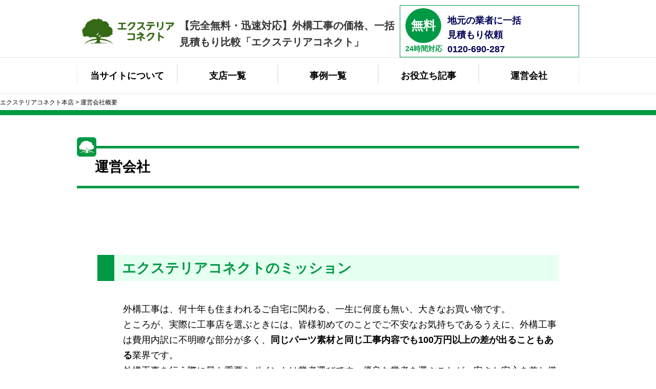

--- FILE ---
content_type: text/html; charset=UTF-8
request_url: https://exterior-connect.com/company/
body_size: 9860
content:
<!DOCTYPE html>
<html lang="ja">
<head>
<!--- default -->
<meta charset="UTF-8">
<meta name="viewport" content="width=device-width, initial-scale=1.0 ,minimum-scale=1.0 ,maximum-scale=1.0, user-scalable=no">

	<style>img:is([sizes="auto" i], [sizes^="auto," i]) { contain-intrinsic-size: 3000px 1500px }</style>
	
		<!-- All in One SEO 4.8.3.2 - aioseo.com -->
		<title>運営会社概要 | 無料一括見積り比較！優良工事店を無料紹介！｜エクステリアコネクト</title>
	<meta name="description" content="運営会社概要" />
	<meta name="robots" content="max-image-preview:large" />
	<link rel="canonical" href="https://exterior-connect.com/category/company/" />
	<meta name="generator" content="All in One SEO (AIOSEO) 4.8.3.2" />
		<!-- All in One SEO -->

<style id='classic-theme-styles-inline-css' type='text/css'>
/*! This file is auto-generated */
.wp-block-button__link{color:#fff;background-color:#32373c;border-radius:9999px;box-shadow:none;text-decoration:none;padding:calc(.667em + 2px) calc(1.333em + 2px);font-size:1.125em}.wp-block-file__button{background:#32373c;color:#fff;text-decoration:none}
</style>
<style id='global-styles-inline-css' type='text/css'>
:root{--wp--preset--aspect-ratio--square: 1;--wp--preset--aspect-ratio--4-3: 4/3;--wp--preset--aspect-ratio--3-4: 3/4;--wp--preset--aspect-ratio--3-2: 3/2;--wp--preset--aspect-ratio--2-3: 2/3;--wp--preset--aspect-ratio--16-9: 16/9;--wp--preset--aspect-ratio--9-16: 9/16;--wp--preset--color--black: #000000;--wp--preset--color--cyan-bluish-gray: #abb8c3;--wp--preset--color--white: #ffffff;--wp--preset--color--pale-pink: #f78da7;--wp--preset--color--vivid-red: #cf2e2e;--wp--preset--color--luminous-vivid-orange: #ff6900;--wp--preset--color--luminous-vivid-amber: #fcb900;--wp--preset--color--light-green-cyan: #7bdcb5;--wp--preset--color--vivid-green-cyan: #00d084;--wp--preset--color--pale-cyan-blue: #8ed1fc;--wp--preset--color--vivid-cyan-blue: #0693e3;--wp--preset--color--vivid-purple: #9b51e0;--wp--preset--gradient--vivid-cyan-blue-to-vivid-purple: linear-gradient(135deg,rgba(6,147,227,1) 0%,rgb(155,81,224) 100%);--wp--preset--gradient--light-green-cyan-to-vivid-green-cyan: linear-gradient(135deg,rgb(122,220,180) 0%,rgb(0,208,130) 100%);--wp--preset--gradient--luminous-vivid-amber-to-luminous-vivid-orange: linear-gradient(135deg,rgba(252,185,0,1) 0%,rgba(255,105,0,1) 100%);--wp--preset--gradient--luminous-vivid-orange-to-vivid-red: linear-gradient(135deg,rgba(255,105,0,1) 0%,rgb(207,46,46) 100%);--wp--preset--gradient--very-light-gray-to-cyan-bluish-gray: linear-gradient(135deg,rgb(238,238,238) 0%,rgb(169,184,195) 100%);--wp--preset--gradient--cool-to-warm-spectrum: linear-gradient(135deg,rgb(74,234,220) 0%,rgb(151,120,209) 20%,rgb(207,42,186) 40%,rgb(238,44,130) 60%,rgb(251,105,98) 80%,rgb(254,248,76) 100%);--wp--preset--gradient--blush-light-purple: linear-gradient(135deg,rgb(255,206,236) 0%,rgb(152,150,240) 100%);--wp--preset--gradient--blush-bordeaux: linear-gradient(135deg,rgb(254,205,165) 0%,rgb(254,45,45) 50%,rgb(107,0,62) 100%);--wp--preset--gradient--luminous-dusk: linear-gradient(135deg,rgb(255,203,112) 0%,rgb(199,81,192) 50%,rgb(65,88,208) 100%);--wp--preset--gradient--pale-ocean: linear-gradient(135deg,rgb(255,245,203) 0%,rgb(182,227,212) 50%,rgb(51,167,181) 100%);--wp--preset--gradient--electric-grass: linear-gradient(135deg,rgb(202,248,128) 0%,rgb(113,206,126) 100%);--wp--preset--gradient--midnight: linear-gradient(135deg,rgb(2,3,129) 0%,rgb(40,116,252) 100%);--wp--preset--font-size--small: 13px;--wp--preset--font-size--medium: 20px;--wp--preset--font-size--large: 36px;--wp--preset--font-size--x-large: 42px;--wp--preset--spacing--20: 0.44rem;--wp--preset--spacing--30: 0.67rem;--wp--preset--spacing--40: 1rem;--wp--preset--spacing--50: 1.5rem;--wp--preset--spacing--60: 2.25rem;--wp--preset--spacing--70: 3.38rem;--wp--preset--spacing--80: 5.06rem;--wp--preset--shadow--natural: 6px 6px 9px rgba(0, 0, 0, 0.2);--wp--preset--shadow--deep: 12px 12px 50px rgba(0, 0, 0, 0.4);--wp--preset--shadow--sharp: 6px 6px 0px rgba(0, 0, 0, 0.2);--wp--preset--shadow--outlined: 6px 6px 0px -3px rgba(255, 255, 255, 1), 6px 6px rgba(0, 0, 0, 1);--wp--preset--shadow--crisp: 6px 6px 0px rgba(0, 0, 0, 1);}:where(.is-layout-flex){gap: 0.5em;}:where(.is-layout-grid){gap: 0.5em;}body .is-layout-flex{display: flex;}.is-layout-flex{flex-wrap: wrap;align-items: center;}.is-layout-flex > :is(*, div){margin: 0;}body .is-layout-grid{display: grid;}.is-layout-grid > :is(*, div){margin: 0;}:where(.wp-block-columns.is-layout-flex){gap: 2em;}:where(.wp-block-columns.is-layout-grid){gap: 2em;}:where(.wp-block-post-template.is-layout-flex){gap: 1.25em;}:where(.wp-block-post-template.is-layout-grid){gap: 1.25em;}.has-black-color{color: var(--wp--preset--color--black) !important;}.has-cyan-bluish-gray-color{color: var(--wp--preset--color--cyan-bluish-gray) !important;}.has-white-color{color: var(--wp--preset--color--white) !important;}.has-pale-pink-color{color: var(--wp--preset--color--pale-pink) !important;}.has-vivid-red-color{color: var(--wp--preset--color--vivid-red) !important;}.has-luminous-vivid-orange-color{color: var(--wp--preset--color--luminous-vivid-orange) !important;}.has-luminous-vivid-amber-color{color: var(--wp--preset--color--luminous-vivid-amber) !important;}.has-light-green-cyan-color{color: var(--wp--preset--color--light-green-cyan) !important;}.has-vivid-green-cyan-color{color: var(--wp--preset--color--vivid-green-cyan) !important;}.has-pale-cyan-blue-color{color: var(--wp--preset--color--pale-cyan-blue) !important;}.has-vivid-cyan-blue-color{color: var(--wp--preset--color--vivid-cyan-blue) !important;}.has-vivid-purple-color{color: var(--wp--preset--color--vivid-purple) !important;}.has-black-background-color{background-color: var(--wp--preset--color--black) !important;}.has-cyan-bluish-gray-background-color{background-color: var(--wp--preset--color--cyan-bluish-gray) !important;}.has-white-background-color{background-color: var(--wp--preset--color--white) !important;}.has-pale-pink-background-color{background-color: var(--wp--preset--color--pale-pink) !important;}.has-vivid-red-background-color{background-color: var(--wp--preset--color--vivid-red) !important;}.has-luminous-vivid-orange-background-color{background-color: var(--wp--preset--color--luminous-vivid-orange) !important;}.has-luminous-vivid-amber-background-color{background-color: var(--wp--preset--color--luminous-vivid-amber) !important;}.has-light-green-cyan-background-color{background-color: var(--wp--preset--color--light-green-cyan) !important;}.has-vivid-green-cyan-background-color{background-color: var(--wp--preset--color--vivid-green-cyan) !important;}.has-pale-cyan-blue-background-color{background-color: var(--wp--preset--color--pale-cyan-blue) !important;}.has-vivid-cyan-blue-background-color{background-color: var(--wp--preset--color--vivid-cyan-blue) !important;}.has-vivid-purple-background-color{background-color: var(--wp--preset--color--vivid-purple) !important;}.has-black-border-color{border-color: var(--wp--preset--color--black) !important;}.has-cyan-bluish-gray-border-color{border-color: var(--wp--preset--color--cyan-bluish-gray) !important;}.has-white-border-color{border-color: var(--wp--preset--color--white) !important;}.has-pale-pink-border-color{border-color: var(--wp--preset--color--pale-pink) !important;}.has-vivid-red-border-color{border-color: var(--wp--preset--color--vivid-red) !important;}.has-luminous-vivid-orange-border-color{border-color: var(--wp--preset--color--luminous-vivid-orange) !important;}.has-luminous-vivid-amber-border-color{border-color: var(--wp--preset--color--luminous-vivid-amber) !important;}.has-light-green-cyan-border-color{border-color: var(--wp--preset--color--light-green-cyan) !important;}.has-vivid-green-cyan-border-color{border-color: var(--wp--preset--color--vivid-green-cyan) !important;}.has-pale-cyan-blue-border-color{border-color: var(--wp--preset--color--pale-cyan-blue) !important;}.has-vivid-cyan-blue-border-color{border-color: var(--wp--preset--color--vivid-cyan-blue) !important;}.has-vivid-purple-border-color{border-color: var(--wp--preset--color--vivid-purple) !important;}.has-vivid-cyan-blue-to-vivid-purple-gradient-background{background: var(--wp--preset--gradient--vivid-cyan-blue-to-vivid-purple) !important;}.has-light-green-cyan-to-vivid-green-cyan-gradient-background{background: var(--wp--preset--gradient--light-green-cyan-to-vivid-green-cyan) !important;}.has-luminous-vivid-amber-to-luminous-vivid-orange-gradient-background{background: var(--wp--preset--gradient--luminous-vivid-amber-to-luminous-vivid-orange) !important;}.has-luminous-vivid-orange-to-vivid-red-gradient-background{background: var(--wp--preset--gradient--luminous-vivid-orange-to-vivid-red) !important;}.has-very-light-gray-to-cyan-bluish-gray-gradient-background{background: var(--wp--preset--gradient--very-light-gray-to-cyan-bluish-gray) !important;}.has-cool-to-warm-spectrum-gradient-background{background: var(--wp--preset--gradient--cool-to-warm-spectrum) !important;}.has-blush-light-purple-gradient-background{background: var(--wp--preset--gradient--blush-light-purple) !important;}.has-blush-bordeaux-gradient-background{background: var(--wp--preset--gradient--blush-bordeaux) !important;}.has-luminous-dusk-gradient-background{background: var(--wp--preset--gradient--luminous-dusk) !important;}.has-pale-ocean-gradient-background{background: var(--wp--preset--gradient--pale-ocean) !important;}.has-electric-grass-gradient-background{background: var(--wp--preset--gradient--electric-grass) !important;}.has-midnight-gradient-background{background: var(--wp--preset--gradient--midnight) !important;}.has-small-font-size{font-size: var(--wp--preset--font-size--small) !important;}.has-medium-font-size{font-size: var(--wp--preset--font-size--medium) !important;}.has-large-font-size{font-size: var(--wp--preset--font-size--large) !important;}.has-x-large-font-size{font-size: var(--wp--preset--font-size--x-large) !important;}
:where(.wp-block-post-template.is-layout-flex){gap: 1.25em;}:where(.wp-block-post-template.is-layout-grid){gap: 1.25em;}
:where(.wp-block-columns.is-layout-flex){gap: 2em;}:where(.wp-block-columns.is-layout-grid){gap: 2em;}
:root :where(.wp-block-pullquote){font-size: 1.5em;line-height: 1.6;}
</style>
		<style type="text/css" id="wp-custom-css">
			.content__list--simple{
	list-style:square;
	list-style-position:inside;
	margin:15px;
}

.content__list--simple li{
	font-size:1rem;
	font-weight:bold;
	line-height:1.5;
	margin-bottom:15px;
}

.content__list--number{
	list-style:decimal;
	list-style-position:inside;
	margin:15px;
}

.content__list--simple li{
	font-size:1rem;
	font-weight:bold;
	line-height:1.5;
	margin-bottom:15px;
}

.content__list--faq{
	margin:15px;
}
.content__list--faq dt{
	font-size:1.1rem;
	font-weight:bold;
	color:#000055;
	margin-bottom:15px;
}

.content__list--faq dd{
	font-size:1rem;
	font-weight:bold;
	color:#222222;
	margin-bottom:30px;
}

p.read{
	margin:16px 0 30px 0 !important;
}		</style>
		<link rel="stylesheet" type="text/css" media="screen" href="/wp-content/themes/exterior2019/style_ver2.css?edit=20200106">
<link rel="stylesheet" type="text/css" media="screen" href="/wp-content/themes/exterior2019/css/style.css">
<script src="https://cdn.jsdelivr.net/npm/jquery@3/dist/jquery.min.js"></script>
<!-- === indexのみ === -->
<script type="text/javascript" src="/wp-content/themes/exterior2019/js/jquery.rwdImageMaps.min.js"></script>
<script type="text/javascript" src="/wp-content/themes/exterior2019/js/common.js?edit=20191107"></script>

<!-- Google Tag Manager -->
<script>(function(w,d,s,l,i){w[l]=w[l]||[];w[l].push({'gtm.start':
new Date().getTime(),event:'gtm.js'});var f=d.getElementsByTagName(s)[0],
j=d.createElement(s),dl=l!='dataLayer'?'&l='+l:'';j.async=true;j.src=
'https://www.googletagmanager.com/gtm.js?id='+i+dl;f.parentNode.insertBefore(j,f);
})(window,document,'script','dataLayer','GTM-N4RMFL2M');</script>
<!-- End Google Tag Manager -->

<!-- Google Tag Manager -->
<script>(function(w,d,s,l,i){w[l]=w[l]||[];w[l].push({'gtm.start':
new Date().getTime(),event:'gtm.js'});var f=d.getElementsByTagName(s)[0],
j=d.createElement(s),dl=l!='dataLayer'?'&l='+l:'';j.async=true;j.src=
'https://www.googletagmanager.com/gtm.js?id='+i+dl;f.parentNode.insertBefore(j,f);
})(window,document,'script','dataLayer','GTM-N4BHJL4');</script>
<!-- End Google Tag Manager -->
<!-- Google Tag Manager -->
<script>(function(w,d,s,l,i){w[l]=w[l]||[];w[l].push({'gtm.start':
new Date().getTime(),event:'gtm.js'});var f=d.getElementsByTagName(s)[0],
j=d.createElement(s),dl=l!='dataLayer'?'&l='+l:'';j.async=true;j.src=
'https://www.googletagmanager.com/gtm.js?id='+i+dl;f.parentNode.insertBefore(j,f);
})(window,document,'script','dataLayer','GTM-PHLBQ4R');</script>
<!-- End Google Tag Manager -->
<!-- Google Tag Manager202306 -->
<script>(function(w,d,s,l,i){w[l]=w[l]||[];w[l].push({'gtm.start':
new Date().getTime(),event:'gtm.js'});var f=d.getElementsByTagName(s)[0],
j=d.createElement(s),dl=l!='dataLayer'?'&l='+l:'';j.async=true;j.src=
'https://www.googletagmanager.com/gtm.js?id='+i+dl;f.parentNode.insertBefore(j,f);
})(window,document,'script','dataLayer','GTM-NJ2LZV2');</script>
<!-- End Google Tag Manager -->
<meta name="google-site-verification" content="qo4cQTejUN4OGi3L0PJl6oblg40rrrfkHfvCDDNjELg" />
</head>
<body>
<!-- Google Tag Manager (noscript) -->
<noscript><iframe src="https://www.googletagmanager.com/ns.html?id=GTM-N4RMFL2M"
height="0" width="0" style="display:none;visibility:hidden"></iframe></noscript>
<!-- End Google Tag Manager (noscript) -->

<!-- Google Tag Manager (noscript) -->
<noscript><iframe src="https://www.googletagmanager.com/ns.html?id=GTM-N4BHJL4"
height="0" width="0" style="display:none;visibility:hidden"></iframe></noscript>
<!-- End Google Tag Manager (noscript) -->
<!-- Google Tag Manager (noscript)202306 -->
<noscript><iframe src="https://www.googletagmanager.com/ns.html?id=GTM-NJ2LZV2"
height="0" width="0" style="display:none;visibility:hidden"></iframe></noscript>
<!-- End Google Tag Manager (noscript) -->
<!-- ===== header ===== -->
<header>
<div class="headerInner">
	<div class="logo"><a href="/"><img src="/wp-content/themes/exterior2019/img/logo.png" alt="エクステリアコネクト"></a></div>

	<div class="headerTxt">【完全無料・迅速対応】外構工事の価格、一括見積もり比較「エクステリアコネクト」</div>

	<!-- SPメニュー -->
	<nav class="disSp menu__wrap">
    <input id="menu__toggle" type="checkbox" />
    <label class="menu__btn" for="menu__toggle">
      <span></span>
    </label>
    <ul class="menu__box">
	  <li><a class="menu__item" href="/#group">支店一覧</a></li>
      <li><a class="menu__item" href="/case/">事例一覧</a></li>
      <li><a class="menu__item" href="/content/">お役立ち記事</a></li>
      <li><a class="menu__item" href="/company/">運営会社</a></li>
    </ul>
  </nav>
	<!-- 〆SPメニュー -->


	<div class="headerTel">
		<div class="sp">
			<div><span>無料</span><span>24時間対応</span></div>
			<div>地元の業者に一括見積もり依頼</div>
			<div><a href="tel:0120690287"><img src="/wp-content/themes/exterior2019/img/btn_tel_sptop.png" alt="0120-690-287"></a></div>
		</div>
		<div class="pc">
			<a href="/tel/">
				<div><span>無料</span><span>24時間対応</span></div>
				<div>
					<span>地元の業者に一括見積もり依頼</span>
					<p>0120-690-287</p>
				</div>
			</a>
		</div>
	</div>
	</div>

	<!-- Nav -->
	<nav id="gnav" class="gnav">
		<div class="container mx-auto">
			<ul id="gnavwrap" class="gnav__wrap">
				<li class="gnav__list"><a href="/promise/" class="gnav__anchor">当サイトについて</a></li>
				<li class="gnav__list"><a href="/#group" class="gnav__anchor">支店一覧</a></li>
				<li class="gnav__list"><a href="/case/" class="gnav__anchor">事例一覧</a></li>
				<li class="gnav__list"><a href="/content/" class="gnav__anchor">お役立ち記事</a></li>
				<li class="gnav__list"><a href="/company/" class="gnav__anchor">運営会社</a></li>
			</ul>
		</div>
	</nav>
	<!-- End Nav -->
	<div class="breadcrumbs" typeof="BreadcrumbList" vocab="http://schema.org/">
	  <!-- Breadcrumb NavXT 7.4.1 -->
<span property="itemListElement" typeof="ListItem"><a property="item" typeof="WebPage" title="エクステリアコネクト本店へ移動" href="https://exterior-connect.com"><span property="name">エクステリアコネクト本店</span></a><meta property="position" content="1">&nbsp;&gt;&nbsp;</span><span property="itemListElement" typeof="ListItem"><span property="name">運営会社概要</span><meta property="position" content="2"></span>	</div>
</header>
<!-- ===== /header ===== -->

<div class="mainWrapper">
<h1>運営会社</h1>

<div id="main">
    <!-- ===== エクステリアコネクトのミッション ===== -->
    <section class="contentBox" id="anc01">
        <h2><span>　</span><span>エクステリアコネクトのミッション</span></h2>
        <div class="contentInnerPC">
            <!-- <p class="textC"><img decoding="async" src="/images/exterior_com_01_img.png"></p> -->
            <p>外構工事は、何十年も住まわれるご自宅に関わる、一生に何度も無い、大きなお買い物です。<br>
                ところが、実際に工事店を選ぶときには、皆様初めてのことでご不安なお気持ちであるうえに、外構工事は費用内訳に不明瞭な部分が多く、<strong>同じパーツ素材と同じ工事内容でも100万円以上の差が出ることもある</strong>業界です。<br>
                外構工事を行う際に最も重要なポイントは業者選びです。優良な業者を選ぶことが、安さと安心を兼ね備えた納得の外構工事につながります。<br>
                多くの方が不安を抱えてしまう外構工事において、適正で公正な業者探しを全力でお手伝いし、<strong>建物を長持ちさせるために必要となる外構工事を、安心してご利用いただけるように親身になってご支援する</strong>ことが、エクステリアコネクトのミッションです。
            </p>
        </div>
    </section>

    <!-- ===== 運営サイト一覧 ===== -->
    <section class="contentBox" id="anc02">
        <h2><span>　</span><span>運営サイト一覧</span></h2>
        <div class="contentInnerPC">
            <div style="border-bottom: 1px dotted #cccccc; margin-bottom: 50px; padding-bottom: 50px;">
				<div style="display: flex; align-items: center; justify-content: space-evenly;">
                    <p style="font-size: 1.2rem; font-weight: bold;">屋根<br class="sp">コネクト</p>
                    <p style="width: 50%; border: 1px solid aliceblue;">
                        <img decoding="async" src="/wp-content/uploads/2021/01/connect_yane.png" alt="" style="width:100%;">
                    </p>
				</div>
				<p>「屋根コネクト」は、全国の優良工事店からあなたにぴったりの工事店が見つかる日本最大級の屋根工事（葺き替え・防水工事など）一括見積サイトです。</p>
				<p>ご利用はすべて無料で、簡単な一括見積りフォームにご入力いただくだけで屋根コネクトが条件にあう最大3社の工事店を選定します。</p>
				<p>屋根コネクト経由 でご成約いただいたお客様にはご契約金額に応じたキャッシュバックも贈呈いたします。</p>
				<p>屋根工事（葺き替え・防水工事）はまだ費用内訳などにおいて不透明な部分が多く、同じ工事内容でも見積りの金額差が出てしまうことが多い業界です。</p>
				<p>屋根コネクトは、多くの方が不安を抱えてしまう屋根工事において適正で公正な工事店探しをお手伝いする専門サイトです。</p>
				<p>安心してお求めいただけるように親身になってご支援させていただきます。	</p>			
            </div>
            <div style="border-bottom: 1px dotted #cccccc; margin-bottom: 50px; padding-bottom: 50px;">
                <div style="display: flex; align-items: center; justify-content: space-evenly;">
                    <p style="font-size: 1.2rem; font-weight: bold;">墓石コネクト</p>
                    <p style="width: 50%; border: 1px solid aliceblue;">
                        <img decoding="async" src="/wp-content/uploads/2021/01/connect_boseki.png" alt="" style="width:100%;">
                    </p>
                </div>
                <p>「墓石コネクト」は、全国の優良石材店からあなたにぴったりの石材店が見つかる日本最大級の墓石一括見積サイトです。</p>
                <p>ご利用はすべて無料で、簡単な一括見積りフォームにご入力いただくだけで墓石コネクトが条件にあう最大3社の石材店を選定します。</p>
                <p>墓石コネクト経由でご成約いただいたお客様にはご契約金額に応じたキャッシュバックも贈呈いたします。</p>
                <p>墓石はまだ費用内訳などにおいて不透明な部分が多く、同じ仕様の墓石でも100万円以上の差が出てしまうことがある業界です。</p>
                <p>墓石コネクトは、多くの方が不安を抱えてしまう墓石建立において適正で公正な石材店探しをお手伝いする専門サイトです。</p>
                <p>大切な方への最後の贈り物である墓石を、安心してお求めいただけるように親身になってご支援させていただきます。</p>
            </div>
            <div style="border-bottom: 1px dotted #cccccc; margin-bottom: 50px; padding-bottom: 50px;">
                <div style="display: flex; align-items: center; justify-content: space-evenly;">
                    <p style="font-size: 1.2rem; font-weight: bold;">防水<br class="sp">コネクト</p>
                    <p style="width: 50%; border: 1px solid aliceblue;">
                        <img decoding="async" src="/wp-content/uploads/2021/01/connect_bousui.png" alt="" style="width:100%;">
                    </p>
                </div>
                <p>「防水コネクト」は、全国の優良工事店からあなたにぴったりの工事店が見つかる日本最大級の防水工事（アスファルト防水・ウレタン防水・シート防水・FRP防水）一括見積サイトです。</p>
                <p>ご利用はすべて無料で、簡単な一括見積りフォームにご入力いただくだけで防水コネクトが条件にあう最大3社の工事店を選定します。</p>
                <p>防水コネクト経由 でご成約いただいたお客様にはご契約金額に応じたキャッシュバックも贈呈いたします。</p>
                <p>防水工事（アスファルト防水・ウレタン防水・シート防水・FRP防水）はまだ費用内訳などにおいて不透明な部分が多く、同じ工事内容でも見積りの金額差が出てしまうことが多い業界です。</p>
                <p>防水コネクトは、多くの方が不安を抱えてしまう防水工事において適正で公正な工事店探しをお手伝いする専門サイトです。</p>
                <p>安心してお求めいただけるように親身になってご支援させていただきます。</p>
            </div>
        </div>
    </section>

    <!-- ===== 運営会社　株式会社Agelessについて ===== -->
    <section class="contentBox" id="anc03">
        <h2><span>　</span><span>運営会社　株式会社Agelessについて</span></h2>
        <div class="contentInnerPC">
            <p style="font-size: 1.4rem; font-weight: bold; text-align: center;">新しい文化と価値を創造する開拓者に</p>
            <pエクステリアコネクトを運営している、私たち株式会社Agelessは、今ある仕組み・考え方にとらわれず、本当に価値のある新しい文化と価値を創造することを目指してサービスの開発・提供をして参りました。<br>
                <br>
                これまでに1万社以上の会社様に各種サービスをご導入いただいております。<br>
                <br>
                外構工事業界では、今まで、価格が不透明なケースもあり、お客様が不安感を持ちながら外構工事をご依頼いただくこともありました。<br>
                私たちは、これまでの慣習にとらわれず、お客様が安心して外構工事をご依頼できる価値を提供して参ります。</p>
        </div>
    </section>


    <!-- ===== 運営会社情報 ===== -->
    <section class="contentBox" id="anc04">
        <h2><span>　</span><span>運営会社情報</span></h2>
        <div class="contentInnerPC">
            <table class="mb20 comtable">
                <tbody>
                    <tr>
                        <th>社名</th>
                        <td>株式会社Ageless</td>
                    </tr>
                    <tr>
                        <th>設立</th>
                        <td>2015年2月18日</td>
                    </tr>
                    <tr>
                        <th>資本金</th>
                        <td>10,000,000円</td>
                    </tr>
                    <tr>
                        <th>所在地</th>
                        <td>〒140-0013<br>
                            東京都品川区南大井6-16-16　鈴中ビル大森4F<br>
                            TEL：03-6423-1922<br>
                            FAX：03-6423-1924</td>
                    </tr>
                </tbody>
            </table>
        </div>
    </section>
</div>

</div>
<!-- /main -->
<!-- ===== お姉さんモジュール（inc） ===== -->
<section class="women_module">
	<img src="/wp-content/themes/exterior2019/img/bg_women_blue02_solo.png" alt="フォームで相談" class="solo sp"><img src="/wp-content/themes/exterior2019/img/bg_women_blue02_solo_pc.png" alt="フォームで相談" class="solo pc">
	<p class="catch">複数業者に相見積りで<br class="sp">失敗しない外構工事を！</p>
	<article>
		<p class="read"><span>最短20秒で一括見積依頼！</span></p>
		<p class="read">実績のある地元の優良業者を<br class="sp">ご紹介いたします。</p>
		<div>
			<div class="sp"> <a href="/form/"><img src="/wp-content/themes/exterior2019/img/btn_women_form02.png" alt="フォームで相談"></a> <a href="tel:0120-690-287"><img src="/wp-content/themes/exterior2019/img/btn_women_tel02.png" alt="0120-690-287 24時間対応"></a> </div>
			<div class="pc"> <a href="/form/"><img src="/wp-content/themes/exterior2019/img/btn_women_form_pc.png" alt="フォームで相談"></a> <a href="/tel/"><img src="/wp-content/themes/exterior2019/img/btn_women_tel_pc.png" alt="0120-690-287 24時間対応"></a> </div>
		</div>
	</article>
</section>

<!-- ===== 大百科モジュール（inc） ===== -->
<!-- ===== section#dictionary 工事前に知っておきたい!プロが優しく解説「外構工事大百科」 ===== -->
<section id="dictionary">
	<h2>工事前に知っておきたい!プロが優しく解説「外構工事大百科」</h2>
	<div class="bgWrapper">
		<div>
			<article>
				<h3>【初心者必見】外構工事の基礎知識５編</h3>
				<ul>
<li><a href="/content/market/">エクステリア・外構工事の費用と相場の基礎知識</a></li>
<li><a href="/content/new-construction/">新築外構工事の費用と相場</a></li>
<li><a href="/content/choose/">信頼できる外構工事業者の選び方</a></li>
<li><a href="/content/trouble/">よくあるトラブルを防ぐには？事例・回避方法をご紹介！</a></li>
<li><a href="/content/diy-gaikou/">自分でやる！外構工事DIYの基礎知識</a></li>
				</ul>
			</article>
			<article>
				<h3>【徹底解説】３つのスタイルのメリット・留意点を知ろう</h3>
				<ul>
<li><a href="/content/open-gaikou/">「オープン外構」のメリット＆留意点</a></li>
<li><a href="/content/close-gaikou/">「クローズ外構」のメリット＆留意点</a></li>
<li><a href="/content/semi-open-gaikou/">「セミオープン・セミクローズ外構」のメリット＆留意点</a></li>
				</ul>
			</article>
			<article>
				<h3>費用と相場をじっくり知る</h3>
				<ul>
<li><a href="/content/#anc03">【部分別】12のパーツの費用と相場を知ろう</a></li>
<li><a href="/content/#anc04">【素材別】８つの素材の費用と相場を知ろう</a></li>
				</ul>
			</article>
		</div>
		<div class="linkBtn gr02"><a href="/content/">外構工事 大百科一覧へ</a></div>
	</div>
</section>
<!-- ===== /section#dictionary ===== --> 

<!-- ===== 全国コネクトグループ支店一覧（inc） ===== -->
<!-- ===== section#connectGroup 全国コネクトグループ支店一覧 ===== -->
<section id="connectGroup">
	<h2 id="group">全国コネクトグループ支店一覧</h2>
	<div class="bgWrapper">
		<article>
			<h3>お住いの地域を選んで、エクステリア・外構工事の費用、相場を知ろう</h3>
<img src="/wp-content/themes/exterior2019/img/link_map.png" alt="全国コネクトグループ支店一覧" usemap="#Map">
<map name="Map">
	<area shape="rect" coords="0,412,85,618" href="/okinawa/">
	<area shape="poly" coords="139,298,53,299,53,364,140,364,110,419,104,442,97,514,132,516,118,608,137,613,158,617,193,604,209,556,218,531,228,474,206,445,186,445,139,337" href="kyushu">
	<area shape="poly" coords="378,648,380,645,293,646,265,578,253,581,240,575,234,561,241,521,288,495,301,495,330,499,374,502,365,555,374,585,380,645" href="shikoku">
	<area shape="poly" coords="216,302,215,363,301,362,279,403,245,428,236,476,361,478,373,403,327,404,299,339,299,301" href="chugoku">
	<area shape="poly" coords="379,404,368,478,391,481,381,548,388,563,398,564,432,643,518,645,519,584,435,586,427,556,451,404" href="kansai">
	<area shape="poly" coords="578,366,451,420,436,545,467,518,456,496,461,478,501,479,505,497,521,501,554,590,644,591,642,528,554,529,556,504" href="tokai">
	<area shape="poly" coords="460,297,373,303,376,364,460,362,470,384,458,394,457,412,577,361,584,321,545,305" href="hokuriku">
	<area shape="poly" coords="581,389,566,466,603,469,602,503,634,503,644,476,777,474,778,413,654,410,656,389" href="kanto">
	<area shape="poly" coords="611,195,581,383,659,382,674,368,680,333,811,334,810,275,689,271,694,230,688,222,690,183,664,183" href="tohoku">
	<area shape="poly" coords="740,4,695,4,684,80,626,101,615,161,644,162,652,142,688,141,713,157,739,225,839,226,836,167,814,142,819,95" href="/hokkaido/">
</map>

			<ul class="mapAreaLink tohoku">
				<li>東北</li>
				<li><a href="/aomori/"><img src="/wp-content/themes/exterior2019/img/map/btn_aomori.png" alt="青森"></a></li>
				<li><a href="/iwate/"><img src="/wp-content/themes/exterior2019/img/map/btn_iwate.png" alt="岩手"></a></li>
				<li><a href="/akita/"><img src="/wp-content/themes/exterior2019/img/map/btn_akita.png" alt="秋田"></a></li>
				<li><a href="/miyagi/"><img src="/wp-content/themes/exterior2019/img/map/btn_miyagi.png" alt="宮城"></a></li>
				<li><a href="/yamagata/"><img src="/wp-content/themes/exterior2019/img/map/btn_yamagata.png" alt="山形"></a></li>
				<li><a href="/fukushima/"><img src="/wp-content/themes/exterior2019/img/map/btn_fukushima.png" alt="福島"></a></li>
				<li><a href="#" class="btnClose">×</a></li>
			</ul>
			<ul class="mapAreaLink kanto">
				<li>関東</li>
				<li><a href="/tokyo/"><img src="/wp-content/themes/exterior2019/img/map/btn_tokyo.png" alt="東京"></a></li>
				<li><a href="/kanagawa/"><img src="/wp-content/themes/exterior2019/img/map/btn_kanagawa.png" alt="神奈川"></a></li>
				<li><a href="/saitama/"><img src="/wp-content/themes/exterior2019/img/map/btn_saitama.png" alt="埼玉"></a></li>
				<li><a href="/chiba/"><img src="/wp-content/themes/exterior2019/img/map/btn_chiba.png" alt="千葉"></a></li>
				<li><a href="/ibaraki/"><img src="/wp-content/themes/exterior2019/img/map/btn_ibaraki.png" alt="茨城"></a></li>
				<li><a href="/tochigi/"><img src="/wp-content/themes/exterior2019/img/map/btn_tochigi.png" alt="栃木"></a></li>
				<li><a href="/gumma/"><img src="/wp-content/themes/exterior2019/img/map/btn_gunma.png" alt="群馬"></a></li>
				<li><a href="#" class="btnClose">×</a></li>
			</ul>
			<ul class="mapAreaLink hokuriku">
				<li>北陸</li>
				<li><a href="/niigata/"><img src="/wp-content/themes/exterior2019/img/map/btn_nigata.png" alt="新潟"></a></li>
				<li><a href="/toyama/"><img src="/wp-content/themes/exterior2019/img/map/btn_toyama.png" alt="富山"></a></li>
				<li><a href="/ishikawa/"><img src="/wp-content/themes/exterior2019/img/map/btn_ishikawa.png" alt="石川"></a></li>
				<li><a href="/fukui/"><img src="/wp-content/themes/exterior2019/img/map/btn_fukui.png" alt="福井"></a></li>
				<li><a href="#" class="btnClose">×</a></li>
			</ul>
			<ul class="mapAreaLink tokai">
				<li>東海</li>
				<li><a href="/aichi/"><img src="/wp-content/themes/exterior2019/img/map/btn_aichi.png" alt="愛知"></a></li>
				<li><a href="/gifu/"><img src="/wp-content/themes/exterior2019/img/map/btn_gifu.png" alt="岐阜"></a></li>
				<li><a href="/shizuoka/"><img src="/wp-content/themes/exterior2019/img/map/btn_shizuoka.png" alt="静岡"></a></li>
				<li><a href="/mie/"><img src="/wp-content/themes/exterior2019/img/map/btn_mie.png" alt="三重"></a></li>
				<li><a href="/yamanashi/"><img src="/wp-content/themes/exterior2019/img/map/btn_yamanashi.png" alt="山梨"></a></li>
				<li><a href="/nagano/"><img src="/wp-content/themes/exterior2019/img/map/btn_nagano.png" alt="長野"></a></li>
				<li><a href="#" class="btnClose">×</a></li>
			</ul>
			<ul class="mapAreaLink kansai">
				<li>関西</li>
				<li><a href="/osaka/"><img src="/wp-content/themes/exterior2019/img/map/btn_osaka.png" alt="大阪"></a></li>
				<li><a href="/hyogo/"><img src="/wp-content/themes/exterior2019/img/map/btn_hyogo.png" alt="兵庫"></a></li>
				<li><a href="/kyoto/"><img src="/wp-content/themes/exterior2019/img/map/btn_kyoto.png" alt="京都"></a></li>
				<li><a href="/shiga/"><img src="/wp-content/themes/exterior2019/img/map/btn_shiga.png" alt="滋賀"></a></li>
				<li><a href="/nara/"><img src="/wp-content/themes/exterior2019/img/map/btn_nara.png" alt="奈良"></a></li>
				<li><a href="/wakayama/"><img src="/wp-content/themes/exterior2019/img/map/btn_wakayama.png" alt="和歌山"></a></li>
				<li><a href="#" class="btnClose">×</a></li>
			</ul>
			<ul class="mapAreaLink chugoku">
				<li>中国</li>
				<li><a href="/tottori/"><img src="/wp-content/themes/exterior2019/img/map/btn_tottori.png" alt="鳥取"></a></li>
				<li><a href="/shimane/"><img src="/wp-content/themes/exterior2019/img/map/btn_shimane.png" alt="島根"></a></li>
				<li><a href="/okayama/"><img src="/wp-content/themes/exterior2019/img/map/btn_okayama.png" alt="岡山"></a></li>
				<li><a href="/hiroshima/"><img src="/wp-content/themes/exterior2019/img/map/btn_hiroshima.png" alt="広島"></a></li>
				<li><a href="/yamaguchi/"><img src="/wp-content/themes/exterior2019/img/map/btn_yamaguchi.png" alt="山口"></a></li>
				<li><a href="#" class="btnClose">×</a></li>
			</ul>
			<ul class="mapAreaLink shikoku">
				<li>四国</li>
				<li><a href="/tokushima/"><img src="/wp-content/themes/exterior2019/img/map/btn_tokushima.png" alt="徳島"></a></li>
				<li><a href="/kagawa/"><img src="/wp-content/themes/exterior2019/img/map/btn_kagawa.png" alt="香川"></a></li>
				<li><a href="/ehime/"><img src="/wp-content/themes/exterior2019/img/map/btn_ehime.png" alt="愛媛"></a></li>
				<li><a href="/kochi/"><img src="/wp-content/themes/exterior2019/img/map/btn_kochi.png" alt="高知"></a></li>
				<li><a href="#" class="btnClose">×</a></li>
			</ul>
			<ul class="mapAreaLink kyushu">
				<li>九州</li>
				<li><a href="/fukuoka/"><img src="/wp-content/themes/exterior2019/img/map/btn_fukuoka.png" alt="福岡"></a></li>
				<li><a href="/saga/"><img src="/wp-content/themes/exterior2019/img/map/btn_saga.png" alt="佐賀"></a></li>
				<li><a href="/nagasaki/"><img src="/wp-content/themes/exterior2019/img/map/btn_nagasaki.png" alt="長崎"></a></li>
				<li><a href="/kumamoto/"><img src="/wp-content/themes/exterior2019/img/map/btn_kumamoto.png" alt="熊本"></a></li>
				<li><a href="/oita/"><img src="/wp-content/themes/exterior2019/img/map/btn_oita.png" alt="大分"></a></li>
				<li><a href="/miyazaki/"><img src="/wp-content/themes/exterior2019/img/map/btn_miyazaki.png" alt="宮崎"></a></li>
				<li><a href="/kagoshima/"><img src="/wp-content/themes/exterior2019/img/map/btn_kagoshima.png" alt="鹿児島"></a></li>
				<li><a href="#" class="btnClose">×</a></li>
			</ul>
		</article>
	</div>
</section>
<!-- ===== /section#connectGroup ===== --> 

<!-- ===== サイトご利用上の注意（inc） ===== -->
<dl class="siteNotes">
<dt>【サイトご利用上の注意】</dt>
<dd>※お見積り依頼及び各工事店からのお見積り提示、各種お電話・メールでの相談はすべて「無料」になります。</dd>
<dd>※工事店の紹介数は最大３社、お客様のご要望に沿って最適な工事店を選定しご紹介しております。</dd>
<dd>※見積りは提携工事店よりお届けします。より正確なお見積りをお届けするため、詳細の確認で複数工事店からご連絡がいくことがございます。予めご了承ください。</dd>
<dd>※エクステリアコネクトでは、すでに工事店が決定されている方、最初から契約のご意思が全く無い方などへは、弊社登録工事店の紹介をお断りしております。 </dd>
<dd>※提携の工事店には、過度な営業を控えるよう厳重な注意を行っております。評判の悪い工事店には即時弊社から登録を解除できるものとしておりますので、何か問題がございましたら弊社までご一報ください。 </dd>
<dd>※エクステリアコネクト経由にて外構工事のご契約をいただいた方へは、契約金額に応じてキャッシュバックとしてギフト券(JCBギフトカード、VJAギフトカード、Amazonギフト券)を贈呈しておりますので、ご契約が成立次第、規定のフォーマットにて申請くださいますようお願い申し上げます。 </dd>
<dd>(注)当サイトからご紹介の工事店と成約いただいた方には、ご成約金額に応じて（上限金額無し！）キャッシュバックとしてギフト券を差し上げております。対象の方はキャッシュバック申請フォームから申請ください。申請が確認ができ次第、ギフト券を手配させていただきます。(受付期間：契約から6ヶ月間)</dd>
</dl>
<!-- ===== footer ===== -->
<!-- default -->
<footer>
	<ul>
		<li><a href="/user_rule.pdf">利用規約</a></li>
		<li><a href="/privacy.pdf">プライバシーポリシー</a></li>
		<li><a href="/company/">運営会社</a></li>
		<li><a href="/form/question_form.html">お問い合わせ</a></li>
	</ul>
	<div class="logo"><a href="/"><img src="/wp-content/themes/exterior2019/img/logo.png" alt="エクステリアコネクト"></a></div>
	<small>&copy;エクステリアコネクト All Rights Reserved.</small>
</footer>
<!-- ===== /footer ===== -->

<!-- ===== .floatingBnr ===== -->
<div class="floatingBnr sp">
	<article>
		<div>
			<a href="/cash"><img src="/wp-content/themes/exterior2019/img/img_floating_title.png" alt="お好きなギフト券プレゼント">
			</a>
		</div>
		<ul>
			<li><a href="/form/"><img src="/wp-content/themes/exterior2019/img/btn_floating_form.png?ver=2" alt="フォームで相談 かんたん20秒"></a></li>
			<li><a href="tel:0120690287"><img src="/wp-content/themes/exterior2019/img/btn_floating_tel.png?ver=2" alt="気軽に電話で相談"></a></li>
		</ul>
	</article>
</div>

<div class="floatingBnr pc">
	<article>
		<div><a href="/"><img src="/wp-content/themes/exterior2019/img/logo.png" alt="エクステリアコネクト"></a></div>
		<div>
			<a href="/cash"><img src="/wp-content/themes/exterior2019/img/img_floating_title.png" alt="お好きなギフト券プレゼント" style="padding: 0 10px;"></a>
		</div>
		<ul>
			<li><a href="/form/"><img src="/wp-content/themes/exterior2019/img/btn_floating_form_pc.png" alt="フォームで相談 かんたん20秒"></a></li>
			<li><a href="/tel/"><img src="/wp-content/themes/exterior2019/img/btn_floating_tel_pc.png" alt="気軽に電話で相談"></a></li>
		</ul>
	</article>
</div>
<!-- ===== /.floatingBnr ===== -->

</body>
</html>

--- FILE ---
content_type: text/css
request_url: https://exterior-connect.com/wp-content/themes/exterior2019/style_ver2.css?edit=20200106
body_size: 17342
content:
/*
Theme Name: exterior2019
*/

/* ========== 全体 ========== */
html, body, header, footer, div, h1, h2, h3, h4, span, section, article, p, ul, li, dl, dt, dd, table, thead, tbody, th, td, input, select{
	margin:0;
	padding:0;
	font-size:18px;
	line-height:1.6;
	list-style:none;
	box-sizing:border-box;
	font-family:"游ゴシック Medium","YuGothic,YuGothicM","Hiragino Kaku Gothic ProN","Hiragino Kaku Gothic Pro","メイリオ","Meiryo",sans-serif;
}

body{
	background:#fff;
}
img{
	width:100%;
	height:auto;
}

/*2020年10月1日追加*/
a :hover{
	opacity: 0.5;
}

/* ========== 汎用class ========== */
.bold{
	color:#a02020;
	font-weight:bold;
}
.bold_g{
	color:#ff6232;
	font-weight:bold;
}
/* 文字寄せ */
.textR{
	text-align:right;
}
.textC{
	text-align:center;
}
/* .linkBtn */
.linkBtn,
.linkBtnD{
	display:flex;
	flex-wrap:wrap;
	margin:20px 15px;
}
.linkBtn a{
	display:flex;
	align-items:center;
	justify-content: center;
	font-size:20px;
	font-weight:bold;
	text-decoration:none;
	width:345px;
	height:55px;
}
.linkBtnD a{
	display:flex;
	flex-wrap:wrap;
	align-items:center;
	justify-content: center;
	text-decoration:none;
	font-size:22px;
	font-weight:bold;
	text-align:center;
	line-height:1.2;
	width:345px;
	height:72px;
}
.linkBtn.or01 a{
	color:#fff;
	background:url(/wp-content/themes/exterior2019/img/bg_btn_orange1_1.png) no-repeat;
	background-size:100% auto;
}
.linkBtn.or02 a{
	color:#ea7f1f;
	background:url(/wp-content/themes/exterior2019/img/bg_btn_orange1_2.png) no-repeat;
	background-size:100% auto;
}
.linkBtnD.or01d a{
	color:#fff;
	background:url(/wp-content/themes/exterior2019/img/bg_btn_orange2_1.png) no-repeat;
	background-size:100% auto;
}
.linkBtnD.or02d a{
	color:#ea7f1f;
	background:url(/wp-content/themes/exterior2019/img/bg_btn_orange2_2.png) no-repeat;
	background-size:100% auto;
}
.linkBtn.pk01 a{
	color:#fff;
	background:url(/wp-content/themes/exterior2019/img/bg_btn_pink1_1.png) no-repeat;
	background-size:100% auto;
}
.linkBtn.pk02 a{
	color:#e67373;
	background:url(/wp-content/themes/exterior2019/img/bg_btn_pink1_2.png) no-repeat;
	background-size:100% auto;
}
.linkBtnD.pk01d a{
	color:#fff;
	background:url(/wp-content/themes/exterior2019/img/bg_btn_pink2_1.png) no-repeat;
	background-size:100% auto;
}
.linkBtnD.pk02d a{
	color:#e67373;
	background:url(/wp-content/themes/exterior2019/img/bg_btn_pink2_2.png) no-repeat;
	background-size:100% auto;
}
.linkBtn.gr01 a{
	color:#fff;
	background:url(/wp-content/themes/exterior2019/img/bg_btn_green1_1.png) no-repeat;
	background-size:100% auto;
}
.linkBtn.gr02 a{
	color:#669934;
	background:url(/wp-content/themes/exterior2019/img/bg_btn_green1_2.png) no-repeat;
	background-size:100% auto;
}
.linkBtnD.gr01d a{
	color:#fff;
	background:url(/wp-content/themes/exterior2019/img/bg_btn_green2_1.png) no-repeat;
	background-size:100% auto;
}
.linkBtnD.gr02d a{
	color:#669934;
	background:url(/wp-content/themes/exterior2019/img/bg_btn_green2_2.png) no-repeat;
	background-size:100% auto;
}
.linkBtn.rd01 a{
	color:#fff;
	background:url(/wp-content/themes/exterior2019/img/bg_btn_red1_1.png) no-repeat;
	background-size:100% auto;
}
.linkBtn.rd02 a{
	color:#a02020;
	background:url(/wp-content/themes/exterior2019/img/bg_btn_red1_2.png) no-repeat;
	background-size:100% auto;
}
.linkBtnD.rd01d a{
	color:#fff;
	background:url(/wp-content/themes/exterior2019/img/bg_btn_red2_1.png) no-repeat;
	background-size:100% auto;
}
.linkBtnD.rd02d a{
	color:#a02020;
	background:url(/wp-content/themes/exterior2019/img/bg_btn_red2_2.png) no-repeat;
	background-size:100% auto;
}
.linkBtn.gd02 a{
	color:#BD8E00;
	background:url(/wp-content/themes/exterior2019/img/bg_btn_gold1_2.png) no-repeat;
	background-size:100% auto;
}
.linkBtn.bl02 a{
	color:#0099CC;
	background:url(/wp-content/themes/exterior2019/img/bg_btn_blue1_2.png) no-repeat;
	background-size:100% auto;
}

/* .cv_module_content コンテンツ内CVボタン */
.cv_module_content{
	margin:0 0 30px;
}
.mainWrapper .cv_module_content p{
	font-size:24px;
	line-height:1.3;
	margin:16px 0 0;
}
.cv_module_content .linkBtn,
.cv_module_content .linkBtnD{
	margin:30px 15px 0;
}
.cv_module_content .linkBtn a{
	height:64px;
}
.cv_module_content .linkBtnD.rd01d a{
	margin:0 auto;
	width:310px;
	height:64px;
	background-size:auto 64px;
}

/* ========== header ========== */
header{
	margin:10px 0 0;
}
header .headerInner{
	display:flex;
	flex-wrap:wrap;
	align-items:center;
	width:100%;
}
header .logo{
	margin:0 10px;
	width:120px;
}
header .headerTxt{
	font-size:13px;
	font-weight:bold;
	color:#333;
	margin:0;
	width:calc(100% - 200px);
	/* width:calc(100% - 140px); */
}

header .breadcrumbs{
	text-align:left;
	margin:5px 0;
	padding:0;
	overflow-x:auto;
	-webkit-overflow-scrolling:touch;
}
header .breadcrumbs span{
	display:table-cell;
	font-size:12px;
	white-space:nowrap;
}
header .breadcrumbs span a span{
	display:inline;
}
header .headerTel{
	font-weight:bold;
	color:#fff;
	margin:0;
	padding:10px 0;
	width:100%;
	background:#009944;
}
header .headerTel div:first-of-type{
	float:left;
	margin:0 0 0 5px;
}
.headerTel div:first-of-type span:first-of-type{
	display:block;
	font-size:24px;
	font-weight:bold;
	color:#009944;
	text-align:center;
	padding:15px 0;
	width:70px;
	background:#fff;
	border-radius:50%;
}
.headerTel div:first-of-type span:nth-of-type(2){
	display:block;
	font-size:14px;
	text-align:center;
}
header .headerTel div:nth-of-type(2){
	font-size:20px;
	padding:0 0 0 90px;
}
header .headerTel div:nth-of-type(3){
	float:right;
	line-height:0;
	padding:0 10px 0 0;
	width:calc(100% - 90px);
}

/* ========== footer ========== */
footer{
	text-align:center;
	margin:50px 0 30px;
	padding:0 0 100px;
}
footer li{
	display:inline-block;
	font-size:12px;
}
footer li:after{
	content:"｜";
	display:inline-block;
}
footer li:last-of-type:after{
	display:none;
}
footer a{
	color:#333;
	text-decoration:none;
}
footer .logo{
	text-align:center;
	margin:30px auto 10px;
	width:120px;
}

/* ========== .floatingBnr ========== */
.floatingBnr{
	display:none;
	flex-wrap:wrap;
	box-shadow:0 -1px 10px #999;
	position:fixed;
	bottom:0;
	left:0;
	z-index:10;
}
.floatingBnr div{
	width:100%;
	line-height:0;
}
.floatingBnr ul{
	display:flex;
	flex-wrap:wrap;
}
.floatingBnr li{
	width:50%;
	line-height:0;
}

/* ========== inc.お姉さんモジュール ========== */
.women_module{
	margin:50px auto;
	position:relative;
}
.women_module .catch{
	color:#fff;
	font-size:20px;
	font-weight:bold;
	line-height:1.2;
	margin:0 !important;
	padding:10px 15px;
	background:#0068b7;
}
.women_module img.solo{
	width:35%;
	height:auto;
	position:absolute;
	top:-20px;
	right:0;
	z-index:1;
}
.women_module article{
	padding:10px 15px;
	border-top:none;
	position:relative;
	z-index:5;
}
.women_module .read{
	font-size:18px;
	line-height:1.2;
	margin:0 !important;
	padding:0 15px;
}
.women_module .read:nth-of-type(2){
	margin:0 0 17px !important;

/* Permalink - use to edit and share this gradient: https://colorzilla.com/gradient-editor/#ffffff+50,ffffff+100 */
background: #ffffff; /* Old browsers */
background: -moz-linear-gradient(right, #ffffff 60%, rgba(255, 255, 255, 0.1) 70%); /* FF3.6-15 */
background: -webkit-linear-gradient(right, #ffffff 60%,rgba(255, 255, 255, 0.1) 70%); /* Chrome10-25,Safari5.1-6 */
background: linear-gradient(to right, #ffffff 60%,rgba(255, 255, 255, 0.1) 70%); /* W3C, IE10+, FF16+, Chrome26+, Opera12+, Safari7+ */}
.women_module .read span{
	color:#0068b7;
	font-size:18px;
	font-weight:bold;
}
.women_module div a{
	display:block;
	line-height:0;
	margin:0 0 10px;
}

/* ========== inc.工事前に知っておきたい!プロが優しく解説「屋根工事大百科」 ========== */
#dictionary h2{
	display:flex;
	align-items:center;
	color:#333;
	font-size:20px;
	line-height:1.2;
	width:100%;
	min-height:65px;
	margin:30px 0 0;
	padding:0 10px 10px 70px;
	border-bottom:10px solid #009944;
	background:url(/wp-content/themes/exterior2019/img/icon_h2.gif) no-repeat 15px 0;
	background-size:auto 45px;
}
#dictionary .bgWrapper{
	padding:5px 0;
	background:url(/wp-content/themes/exterior2019/img/bg_dictionary.gif);
}
#dictionary h3{
	display:flex;
	align-items:center;
	color:#000055;
	font-size:20px;
	line-height:1.2;
	margin:50px 15px 0;
	padding:10px 0 0 45px;
	height:45px;
	background:url(/wp-content/themes/exterior2019/img/bg_dictionay_h3.png) no-repeat;
	background-size:auto 35px;
	background-position:left bottom;
	border:none;
}
#dictionary article:first-of-type h3{
	margin:15px 15px 0;
}
#dictionary ul{
	margin:15px;
}
#dictionary li{
	display:flex;
	align-items:center;
	margin:15px 0 0;
	padding:0;
}
#dictionary li a{
	display:flex;
	flex-wrap:wrap;
	align-items:center;
	justify-content: flex-start;
	color:#333;
	padding:15px 20px;
	width:100%;
	height:88px;
	border:1px solid #d2d2d2;
	background:#fff;
	border-radius:5px;
	box-sizing:border-box;
	position:relative;
}
#dictionary li a:after{
	content:"";
	display:flex;
	flex-wrap:wrap;
	align-items:center;
	justify-content: center;
	color:#fff;
	font-size:11px;
	width:13px;
	height:100%;
	background:#ff7200 url(/wp-content/themes/exterior2019/img/icon_dictionary_arrow.gif) no-repeat center;
	background-size:40% auto;
	border-radius:0 5px 5px 0;
	position:absolute;
	top:0;
	right:0;
}
#dictionary .bgWrapper div.linkBtn{
	margin:40px 15px 20px;
}

/* ========== inc.全国コネクトグループ支店一覧 ========== */
#connectGroup h2{
	display:flex;
	align-items:center;
	color:#333;
	font-size:20px;
	line-height:1.2;
	width:100%;
	min-height:65px;
	margin:30px 0 0;
	padding:0 10px 10px 70px;
	border-bottom:10px solid #009944;
	background:url(/wp-content/themes/exterior2019/img/icon_h2.gif) no-repeat 15px 0;
	background-size:auto 45px;
}
#connectGroup .bgWrapper{
	padding:15px 0;
	background:url(/wp-content/themes/exterior2019/img/bg_map.png) no-repeat;
	background-size:100% auto;
}
#connectGroup article{
	margin:0 15px 15px;
	padding:10px;
	background:#fff;
	position:relative;
}
#connectGroup h3{
	color:#009944;
	margin:0 !important;
	border:none;
}
#connectGroup .mapAreaLink{
	display:flex;
	flex-wrap:wrap;
	margin:15px;
	padding:15px;
	background:rgba(230, 230, 230, 0.8);
	border-radius:10px;
	position:absolute;
	top:30px;
	left:0;
	display:none;
}
#connectGroup .mapAreaLink li{
	padding:0 3px;
	width:calc(100% / 4);
}
#connectGroup .mapAreaLink li:first-of-type{
	font-size:20px;
	font-weight:bold;
	color:#009944;
	padding:0 0 10px 5px;
	width:100%;
}
#connectGroup .mapAreaLink li:last-of-type{
	display:inline-block;
	width:auto;
	position:absolute;
	top:5px;
	right:15px;
}
#connectGroup .mapAreaLink li:last-of-type a{
	font-size:32px;
	font-weight:bold;
	text-decoration:none;
	color:#333;
}

/* ========== inc.サイトご利用上の注意 ========== */
.siteNotes{
	margin:100px 15px;
	padding:30px 15px;
	background:#fffff6;
	border:1px solid #bbb;
	border-radius:8px;
}
.siteNotes dt{
	font-size:14px;
	font-weight:bold;
}
.siteNotes dd{
	font-size:14px;
	text-indent:-1em;
	padding:0 0 0 1em;
}

/* ========== inc.見積もりフォーム ========== */
.keyVisual{
	display:flex;
	flex-wrap:wrap;
}
.keyVisual div.sp{
	line-height:0;
	order:1;
}
.keyVisual .trendText{
	color:#fff;
	font-weight:bold;
	text-align:center;
	line-height:1.2;
	margin:0 0 20px;
	padding:10px 0;
	width:100%;
	background:#002e73;
	order:2;
}
.keyVisual div.topJirei{
	padding:15px;
	width:100%;
	order:2;
}
.keyVisual div.topJirei p{
	color:#fff;
	font-weight:bold;
	text-align:center;
	background:#009944;
}
.keyVisual div.topJirei ul{
	display:flex;
	flex-wrap:wrap;
	margin:0;
	padding:10px 0;
}
.keyVisual div.topJirei .linkBtn{
	margin:10px 10px 0;
}
.keyVisual div.topJirei ul:first-of-type li{
	color:#555;
	font-size:18px;
	margin:0 0 5px;
	padding:0 10px;
	background:url(/wp-content/themes/exterior2019/img/bg_jirei_line.gif) repeat-x bottom;
	background-size:auto 50%;
	text-indent:0;
	padding:0;
}
.keyVisual div.topJirei ul:first-of-type li{
	width:100%;
}
/*.keyVisual div.topJirei ul:first-of-type li:nth-of-type(2){
	width:45%;
}
.keyVisual div.topJirei ul:first-of-type li:nth-of-type(3){
	width:55%;
}*/
.keyVisual div.topJirei ul:first-of-type li span{
	color:#000;
	font-size:1em;
	font-weight:bold;
}
.keyVisual div.topJirei ul:first-of-type li span.pc{
	color:#555;
	font-weight:normal;
}

.keyVisual div.topJirei ul:last-of-type li:first-of-type{
	padding:0 10px 0 0;
}
.keyVisual div.topJirei ul:last-of-type li:last-of-type{
	position:relative;
	text-indent:0;
	padding:0;
}
.keyVisual .formTEL{
	border:2px solid #ff6232;
	background:#fff;
	margin:0 15px 15px;
	padding:0 0 15px;
	order:6;
}
.keyVisual .formTEL div a{
	display:block;
	padding:0 15px;
}
.keyVisual .formTEL div a img{
	width:100%;
}
/* フォーム部分 */
.keyVisual .formMitsumori{
	background:#fff url(/wp-content/themes/exterior2019/img/bg_kv_form.png) no-repeat;
	background-size:100% auto;
	padding:15px 0 0;
	order:5;
}
.keyVisual .formMitsumoriRecord{
	border:2px solid #ff6232;
	background:#fff;
	margin:0 15px 15px;
}
.keyVisual .formMitsumoriRecord div:first-of-type{
	font-size:18px;
	font-weight:bold;
	color:#fff;
	text-align:center;
	background:#ff6232;
}
.keyVisual .formMitsumoriRecord div:first-of-type span{
	display:inline-block;
	color:#ff6232;
	background:#fff;
	border-radius:50%;
	margin:1px 5px 2px 0px;
	padding:10px 7px;
}
.keyVisual div.topJirei p.items{
	margin:0 0 0 10px;
	padding:0 0 0 10px;
	color:#333;
	font-size:14px;
	font-weight:normal;
	text-align:left;
	background:none;
	border-left:5px solid #eee;
}
.keyVisual .formMitsumoriRecord ul{
	margin:0;
}
.keyVisual .formMitsumoriRecord li{
	text-indent:0;
	padding:23px 15px 0;
}
.keyVisual .formMitsumoriRecord li span{
	display:block;
	font-weight:bold;
}
.keyVisual .formMitsumoriRecord li div{
	color:#000 !important;
	background:none !important;
}
.keyVisual .formMitsumoriRecord li:last-of-type div:last-of-type{
	padding:5px 0 10px !important;
}
.keyVisual .formMitsumoriRecord li input[type="text"],
.keyVisual .formMitsumoriRecord li input[type="tel"] {
	margin:5px 0 0;
    padding: 0;
    border: none;
    border-radius: 0;
    outline: none;
    background: none;
	height:40px;
	border:1px solid #555;
	padding:0 0 0 15px;
	width:100%;
}
.keyVisual .formMitsumoriRecord li:nth-of-type(1) input[type="tel"]:nth-of-type(1) {
	width:5em;
}
.keyVisual .formMitsumoriRecord li:nth-of-type(1) input[type="tel"]:nth-of-type(2) {
	width:6em;
}
.keyVisual .formMitsumoriRecord li select {
    -webkit-appearance: none;
    -moz-appearance: none;
    appearance: none;
    border: none;
    outline: none;
    background: transparent;
	width:100%;
	height:42px;
	background:url(/wp-content/themes/exterior2019/img/bg_form_selectarrow.png) no-repeat right;
	background-size:auto 40px;
	border:1px solid #555;
	border-radius:0 5px 5px 0;
	padding:0 40px 0 15px;
}
.keyVisual .formMitsumoriRecord li select option{
	overflow: hidden;
	text-overflow: ellipsis;
	white-space: nowrap;
}
.keyVisual .formMitsumoriRecord li:nth-last-of-type(2) .caution{
	display:inline;
	font-size:.8em;
	padding:0 10px 0 0;
}
.keyVisual .formMitsumoriRecord li:nth-last-of-type(2) .caution:after{
	display:none !important;
}
.keyVisual .formMitsumoriRecord li input[type="image"] {
	width:100%;
}
.keyVisual .formMitsumoriRecord #form_contact_mail,
.keyVisual .formMitsumoriRecord .type2{
	display:none;
	margin:5px 0 0;
	position:relative;
}
.keyVisual .formMitsumoriRecord li span:after{
	content:"任意";
	display:inline-block;
	background:#666;
	border-radius:3px;
	color:#fff;
	line-height:1;
	margin:0 0 0 5px;
	padding:5px 5px 3px;
	font-size:12px;
	vertical-align:text-top;
}
.keyVisual .formMitsumoriRecord li span.afterNone:after,
.keyVisual .formMitsumoriRecord li.type2.noSelect span:after{
	content:"";
	display:none;
}
.keyVisual .formMitsumoriRecord li span.afterNone label{
	display:block;
	line-height:40px;
	padding:0 10px;
	border-radius:8px;
}
.keyVisual .formMitsumoriRecord li label.check{
	background:#FFC4B2;
}
.keyVisual .formMitsumoriRecord .type2.noSelect:before{
	content:"";
	display:block;
	margin:0 15px;
	width:calc(100% - 30px);
	height:42px;
	background:rgba(180,180,180,0.5);
	position:absolute;
	bottom:0;
	left:0;
}
.keyVisual .formMitsumoriRecord  li span.required:after{
	content:"必須";
	display:inline-block;
	background:#A11F1D;
	border-radius:3px;
	color:#fff;
	line-height:1;
	margin:0 0 0 5px;
	padding:5px 5px 3px;

	font-size:12px;
	vertical-align:text-top;
}
.keyVisual .formMitsumoriRecord li label#constructionNew,
.keyVisual .formMitsumoriRecord li label#constructionReform{
	display:inline-block;
	line-height:40px;
	padding:0 10px;
	width:42%;
	border-radius:8px;
}
.keyVisual .formMitsumoriRecord li .mordalBtn{
}
.keyVisual .formMitsumoriRecord .mordalBack{
	display:none;
	width:100%;
	height:100%;
	background:rgba(230,230,230,0.8);
	z-index:11;
	position:fixed;
	top:0;
	left:0;
}
.keyVisual .formMitsumoriRecord li .mordalBox{
	display:none;
	padding:15px;
	width:calc(100% - 30px);
	height:calc(100% - 30px);
	background:#fff !important;
	border-radius:10px;
	box-shadow:0 0 10px;
	overflow-y:scroll;
	z-index:12;
	position:fixed;
	top:15px;
	left:15px;
}
.keyVisual .formMitsumoriRecord li .mordalBox p:first-of-type{
	font-size:22px;
	font-weight:bold;
	line-height:1.2;
}
.keyVisual .formMitsumoriRecord li .mordalBox li{
	margin:0 0 10px;
	padding:0;
}
.keyVisual .formMitsumoriRecord li .mordalBox li label{
	display:block;
	margin:0;
	padding:15px;
	border:1px solid #ccc;
	border-radius:8px;
}
.keyVisual .formMitsumoriRecord li .mordalBox li.groupName{
	color:#ff6232;
	font-weight:bold;
	margin:25px 0 15px;
	padding:0;
	border:none;
	border-bottom:5px solid #ff6232;
}
.keyVisual .formMitsumoriRecord li .mordalBox .closeBtn:first-of-type{
	width:30px;
	position:absolute;
	top:15px;
	right:15px;
}
.keyVisual .formMitsumoriRecord li .mordalBox .closeBtn:last-of-type{
	margin:25px 0 0;
}
.keyVisual .formMitsumoriRecord li .mordalBox .closeBtn:last-of-type a{
	display:block;
	color:#ff6232;
	font-weight:bold;
	text-align:center;
	text-decoration:none;
	padding:10px 0;
	border:2px solid #ff6232;
	border-radius:8px;
}

/* 休暇ボックス */
.holidayBox{
	margin:15px 5px;
	padding:15px;
	border:1px solid #f00;
	order:4;
}
.holidayBox p{
	font-size:16px;
}
.holidayBox span{
	display:block;
	color:#f00;
	font-size:18px;
	font-weight:bold;
	text-align:center;
}

/* ===== section #contentPage ===== */
.mainWrapper #main.contentPage{
}
.mainWrapper #main.contentPage ul{
	display:flex;
	flex-wrap:wrap;
	margin:0 15px;
}
.mainWrapper #main.contentPage li{
	margin:10px 0;
	padding:0;
	text-indent:0;
	width:100%;
	border-radius:5px;
}
.mainWrapper #main.contentPage ul:nth-of-type(1) li{
	background:#ededed url(/wp-content/themes/exterior2019/img/bg_content_triangle_gr.png) no-repeat calc(100% - 5px) calc(100% - 5px);
}
.mainWrapper #main.contentPage ul:nth-of-type(2) li{
	background:#ededed url(/wp-content/themes/exterior2019/img/bg_content_triangle_bl.png) no-repeat calc(100% - 5px) calc(100% - 5px);
}
.mainWrapper #main.contentPage ul:nth-of-type(3) li{
	background:#ededed url(/wp-content/themes/exterior2019/img/bg_content_triangle_pl.png) no-repeat calc(100% - 5px) calc(100% - 5px);
}
.mainWrapper #main.contentPage ul:nth-of-type(4) li{
	background:#ededed url(/wp-content/themes/exterior2019/img/bg_content_triangle_pk.png) no-repeat calc(100% - 5px) calc(100% - 5px);
}
.mainWrapper #main.contentPage li a{
	display:block;
	color:#000055;
	text-decoration:none;
	padding:20px;
}
.mainWrapper #main.contentPage li a:after{
	content:"";
	display:block;
	clear:both;
}
.mainWrapper #main.contentPage li a img{
	float:left;
	margin:0 10px 0 0;
	width:100px;
	height:auto;
}
.mainWrapper #main.contentPage li a span{
	display:block;
	float:right;
	text-align:left;
	width:calc(100% - 110px);
}
.mainWrapper #main.contentPage li a span:first-of-type{
	font-size:18px;
	font-weight:bold;
}
.mainWrapper #main.contentPage li a span:last-of-type{
	font-size:16px;
	margin:10px 0 0;
	padding:10px 0 0;
	border-top:1px solid #d2d2d2;
}

.mainWrapper #main.contentPage.matome li a span{
	width:100%;
}

/* ========== .mainWrapper ========== */
.mainWrapper{
}
.mainWrapper h1{
	font-size:20px;
	line-height:33px;
	margin:60px 0 40px;
	padding:25px 10px 15px 15px;
	border-top:5px solid #009944;
	border-bottom:5px solid #009944;
	position:relative;
}
.mainWrapper h1:before{
	content:"";
	display:block;
	width:38px;
	height:38px;
	background:url(/wp-content/themes/exterior2019/img/icon_h1.png) no-repeat;
	position:absolute;
	top:-22px;
	left:0;
}
.mainWrapper h2{
	display:flex;
	margin:65px 15px 30px;
	clear:both;
}
.mainWrapper h2 span:first-of-type{
	display:flex;
	flex-wrap:wrap;
	align-items:center;
	justify-content: center;
	color:#fff;
	font-size:16px;
	text-align:center;
	margin:0;
	width:23px;
	background:#009944;
}
.mainWrapper h2 span:last-of-type{
	display:flex;
	flex-wrap:wrap;
	align-items:center;
	justify-content: flex-start;
	color:#009944;
	font-size:18px;
	line-height:1.2;
	padding:10px 10px 9px;
	width:calc(100% - 23px);
	background:#E5FFF0;
}
.mainWrapper h2.long span:first-of-type{
	width:85px;
}
.mainWrapper h2.long span:last-of-type{
	width:calc(100% - 100px);
}
.mainWrapper h3{
	color:#000055;
	margin:50px 15px 15px;
	padding:0 0 0 10px;
	border-left:6px solid #000055;
	clear:both;
}
.mainWrapper h4{
	margin:30px 0 0;
	clear:both;
}
.mainWrapper p{
	line-height:1.7;
	margin:16px 0;
}
.mainWrapper p img{
	vertical-align:middle;
	width:100%;
	height:auto;
}
.mainWrapper #main{
	margin:0;
}
.mainWrapper #main p{
	margin:16px 15px 0;
}
.mainWrapper p.read{
	margin:40px 0;
}
.mainWrapper .tag{
	margin:30px 0 16px !important;
	padding:0;
}
.mainWrapper .tag span{
	font-size:14px;
	padding:5px 10px;
	border:1px solid #ccc;
	border-radius:5px;
}
.mainWrapper .contentBox{
	margin:80px 0;
}
/* ===== content内パーツ =====*/
/* table */
.mainWrapper .contentBox table{
	width:calc(100% - 30px);
	margin:15px;
	border:1px solid #ccc;
	border-collapse: collapse;
}
.mainWrapper .contentBox table caption{
	font-weight:bold;
}
.mainWrapper .contentBox th{
	font-weight:bold;
	text-align:center;
	padding:10px;
	background:#FFE4B5;
	border:1px solid #ccc;
}
.mainWrapper .contentBox td{
	padding:10px;
	border:1px solid #ccc;
}
/* ポイント */
.mainWrapper .pointBox{
}
.mainWrapper .point{
	font-weight:bold;
}
.mainWrapper .point img{
	width:auto;
}

.mainWrapper .pointText{
	display:flex;
	flex-wrap:wrap;
	margin:40px 15px !important;
	padding:10px;
	background:#ffb574;
	border-radius:10px;
}
.mainWrapper .pointText img{
	display:flex;
	align-items:center;
	justify-content: flex-start;
	width:45px;
	height:45px;
	margin:0 10px 0 0;
}
.mainWrapper .pointText span:last-of-type{
	display:flex;
	align-items:center;
	justify-content: flex-start;
	color:#333;
	font-size:18px;
	font-weight:bold;
	line-height:1.3;
	width:calc(100% - 55px);
}

/* h2下の小見出し枠 */
.mainWrapper .subNav{
	margin:40px 15px;
	padding:20px;
	border:1px solid #ea7f1f;
	border-radius:10px;
}
.mainWrapper .subNav li{
	text-indent:-1em;
	padding:0 0 0 1em;
}
/* Q&A */
.mainWrapper .qaBox{
	margin:0 15px;
}
.mainWrapper .qaBox dt{
	font-weight:bold;
	text-indent:-1em;
	padding:0 0 0 1em;
}
.mainWrapper .qaBox dt span{
	display:inline;
	color:#2EB2E2;
	padding:0 10px 0 0;
}
.mainWrapper .qaBox dd{
	text-indent:-1em;
	margin:0 0 16px;
	padding:0 0 16px 1em;
	border-bottom:1px dotted #ccc;
}
.mainWrapper .qaBox dd span{
	display:inline;
	color:#FE4540;
	font-weight:bold;
	padding:0 10px 0 0;
}
/* 画像回り込み */
.mainWrapper .imgR,
.mainWrapper .imgL{
	margin:30px 0;
}
.mainWrapper .imgR p.image,
.mainWrapper .imgL p.image{
	line-height:0;
}
.mainWrapper .imgR p.image span,
.mainWrapper .imgL p.image span{
	line-height:1.2;
}
/* 画像回り込み変形版 */
.mainWrapper .imgText{
}
.mainWrapper .imgText:after{
	content:"";
	display:block;
	clear:both;
}
.mainWrapper .imgText div{
	float:left;
	color:#fff;
	font-size:24px;
	font-weight:bold;
	line-height:1.2;
	text-align:center;
	margin:0 15px 10px 0;
	padding:20px 15px;
	width:180px;
	background:#a02020;
}
.mainWrapper .imgText h3{
	clear:inherit;
}
.mainWrapper .imgText p{
}
/* 詳しく見るリンク */
.mainWrapper .moreLink{
	margin:50px 15px;
	padding:30px 20px 1px;
	background:#fcfcfc;
	border:1px dashed #ccc;
}
.mainWrapper .moreLink p{
	font-size:20px;
	font-weight:bold;
	margin:4px 0 20px;
}
.mainWrapper .moreLink li{
	line-height:1.2;
	margin:0 0 30px;
	padding:0;
/*	line-height:1.2;
	text-indent:-12px;
	margin:0 0 20px;
	padding:0 0 0 12px;
	background:url(/wp-content/themes/exterior2019/img/old_img/arrow-blue.png) no-repeat left 7px;*/
}
.mainWrapper .moreLink li a{
	text-decoration:none;
}
.mainWrapper .moreLink li img{
	vertical-align:middle;
	width:auto;
}
/* 目次 */
.mainWrapper .contentNav{
	margin:40px 0 50px;
	padding:30px 0 0;
	border:10px solid #ffebbb;
	border-radius:30px;
	position:relative;
}
.mainWrapper .contentNav:before{
	content:" ";
	display:block;
	width:100%;
	height:40px;
	background:#ffebbb url(/wp-content/themes/exterior2019/img/icon_mokuji.png) no-repeat;
	background-position:20px 0;
	border-radius:20px 20px 0 0;
	position:absolute;
	top:-10px;
	left:0;
}
.mainWrapper .contentNav p{
	color:#000055;
	font-weight:bold;
	margin:22px 30px 20px !important;
	padding:0 0 20px;
	border-bottom:2px solid #d1c0a5;
}
.mainWrapper .contentNav dl{
	margin:20px 30px;
}
.mainWrapper .contentNav dt{
	font-weight:bold;
	line-height:1.5;
	margin:16px 0 10px;
	padding:16px 0 0;
	border-top:1px dotted #d1c0a5;
}
.mainWrapper .contentNav dt:first-of-type{
	margin:20px 0 0;
	padding:0;
	border-top:none;
}
.mainWrapper .contentNav dt span:first-of-type{
	display:inline-block;
	vertical-align:top;
	color:#fff;
	text-align:center;
	line-height:1.5;
	margin:0 10px 0 0;
	width:25px;
	background:#a02020;
}
.mainWrapper .contentNav dt span:last-of-type{
	display:inline-block;
	vertical-align:top;
	width:calc(100% - 35px);
}
.mainWrapper .contentNav dt.long span:first-of-type{
	width:70px;
}
.mainWrapper .contentNav dt.long span:last-of-type{
	width:calc(100% - 80px);
}
.mainWrapper .contentNav dt span.iconSummary{
	display:block;
	color:#000055;
	text-align:center;
	line-height:30px;
	margin:20px 0 10px 10px;
	width:140px;
	height:36px;
	background:url(/wp-content/themes/exterior2019/img/icon_youyaku.png) no-repeat;
}
.mainWrapper .contentNav dt a{
	color:#a02020;
}
.mainWrapper .contentNav dd{
	margin:10px 0 0;
}
.mainWrapper .contentNav dd.youyaku span{
	color:#000055;
	font-weight:bold;
	background:url(/wp-content/themes/exterior2019/img/icon_youyaku.png) no-repeat;
	width:140px;
	height:36px;
}

.mainWrapper .contentNav1910{
	margin:60px 0 65px;
	padding:0;
	border-top:none;
	border-radius:30px;
	position:relative;
}
.mainWrapper .contentNav1910 div:first-of-type{
	line-height:0;
}
.mainWrapper .contentNav1910 dl{
	margin:0;
	padding:1px 15px 30px;
	border:4px solid #ffebbb;
	border-top:none;
	border-radius:0 0 30px 30px;
}
.mainWrapper .contentNav1910 dt{
	font-weight:bold;
	line-height:1.5;
	margin:30px 0 10px;
	padding:30px 0 0 0;
	border-top:1px dotted #d1c0a5;
}
.mainWrapper .contentNav1910 dt:first-of-type{
	margin:20px 0 0;
	padding:0;
	border-top:none;
}
.mainWrapper .contentNav1910 dt span:first-of-type{
	display:inline-block;
	vertical-align:top;
	color:#fff;
	text-align:center;
	line-height:1.5;
	margin:0 10px 0 0;
	width:25px;
	background:#a02020;
}
.mainWrapper .contentNav1910 dt span:nth-of-type(2){
	display:inline-block;
	vertical-align:top;
	line-height:1.2;
	width:calc(100% - 35px);
	margin:0 0 15px;
}
.mainWrapper .contentNav1910 dt.long span:first-of-type{
	width:70px;
}
.mainWrapper .contentNav1910 dt.long span:last-of-type{
	width:calc(100% - 80px);
}
.mainWrapper .contentNav1910 dt span.iconSummary{
	display:block;
	color:#000055;
	text-align:center;
	line-height:30px;
	margin:0 0 0 0;
	width:140px !important;
	height:36px;
	background:url(/wp-content/themes/exterior2019/img/icon_youyaku.png) no-repeat;
}
.mainWrapper .contentNav1910 dt a{
	color:#a02020;
}
.mainWrapper .contentNav1910 dd{
	font-size:16px;
	line-height:26px;
	margin:10px 0 0;
}
.mainWrapper .contentNav1910 dd.youyaku span{
	color:#000055;
	font-weight:bold;
	background:url(/wp-content/themes/exterior2019/img/icon_youyaku.png) no-repeat;
	width:140px;
	height:36px;
}
/*あせて読みたい・関連リンク */
.mainWrapper .relationLink{
	margin:40px 0 50px;
	border:5px solid #ffebbb;
	border-radius:20px;
}
.mainWrapper .relationLink p{
	color:#000055;
	font-weight:bold;
	margin:20px 20px 16px !important;
	padding:0 0 16px;
	border-bottom:2px solid #d1c0a5;
}
.mainWrapper .relationLink ul{
	margin:20px;
}
.mainWrapper .relationLink li{
}
.mainWrapper .relationLink li img{
	vertical-align:middle;
	width:auto;
}

.mainWrapper .relationLink1910{
	margin:50px 0;
}
.mainWrapper .relationLink1910 div{
	line-height:0;
}
.mainWrapper .relationLink1910 ul{
	padding:1px 0 0;
	border:4px solid #f3d5d5;
	border-top:none;
	border-radius:0 0 30px 30px;
}
.mainWrapper .relationLink1910 li{
	text-indent:-32px;
	margin:25px 15px;
	padding:0 0 0 32px;
}
.mainWrapper .relationLink1910 li img{
	vertical-align:middle;
	margin:0 10px 0 0;
	width:22px;
}


/* 事例詳細ページ */
/* ↓新ソース↓ */
.mainWrapper #main.jireiShosai .contentBox ul{
	margin:0 15px;
	padding:0;
}
.mainWrapper #main.jireiShosai .contentBox ul li{
	color:#555;
	font-size:18px;
	margin:0 0 5px;
	padding:0 10px;
	background:url(/wp-content/themes/exterior2019/img/bg_jirei_line.gif) repeat-x bottom;
	background-size:auto 50%;
	text-indent:0;
	padding:0;
}
.mainWrapper #main.jireiShosai .contentBox ul li.img{
	display:none;
	background:none;
}
.mainWrapper #main.jireiShosai .contentBox ul li span:last-of-type{
	color:#000;
	font-size:1em;
	font-weight:bold;
}
.mainWrapper #main.jireiShosai .contentBox ul li span:first-of-type{
	display:inline-block;
	color:#555;
	font-weight:normal;
}
.mainWrapper #main.jireiShosai .contentBox ul li span:first-of-type span.pc{
	display:inline;
}
.mainWrapper #main.jireiShosai .contentBox p.items{
	margin:0 0 0 10px;
	padding:0 0 0 10px;
	color:#333;
	font-size:14px;
	font-weight:normal;
	text-align:left;
	background:none;
	border-left:5px solid #eee;
}
/* ↑新ソース↑ */
.mainWrapper #main.jireiShosai .imgL{
	display:flex;
	flex-wrap:wrap;
	padding:16px;
	border:1px solid #ccc;
}
.mainWrapper #main.jireiShosai .imgL .textBox{
	order:2;
}
.mainWrapper #main.jireiShosai .imgL .textBox .info1{
	padding:5px 0;
	border-bottom:1px dotted #ccc;
}
.mainWrapper #main.jireiShosai .imgL .textBox .bold{
	color:#000;
}
.mainWrapper #main.jireiShosai .imgL .image{
	order:1;
}
.mainWrapper #main.jireiShosai .jirei_price{
	background:#fefef7;
	border:1px solid #ccc;
}
.mainWrapper #main.jireiShosai .jirei_price .price{
	margin:16px;
	padding:16px 0 0;
	text-align:center;
	border-top:1px solid #ccc;
}
.mainWrapper #main.jireiShosai .jirei_price .price:first-of-type{
	padding:0;
	border:none;
}
.mainWrapper #main.jireiShosai .jirei_price .price .strong-big{
	font-weight:bold;
}
.mainWrapper #main.jireiShosai .jirei_price .price .strong-big.red{
	color:#a02020;
	font-size:24px;
}
.mainWrapper #main.jireiShosai .jirei_price .price-down{
	text-align:center;
	margin:16px auto 30px;
}
.mainWrapper #main.jireiShosai .jirei_price .price-down img{
	width:auto;
}
.mainWrapper #main.jireiShosai .jirei_price .price-down span{
	display:inline-block;
	color:#fff;
	font-size:24px;
	font-weight:bold;
	padding:15px;
	background:red;
}
/* 工事店登録ページ */
.mainWrapper p.performance{
	color:#1C4579;
	font-size:24px;
	text-align:center;
	line-height:1.3;
	margin:30px 0 0;
	border-bottom:10px solid #1C4579;
}
.mainWrapper p.performance span{
	display:block;
	font-size:48px;
	font-weight:bold;
	text-align:center;
}
.mainWrapper p.performanceImg{
	text-align:center;
	margin:16px 0 30px;
}

/* ========== section.step ========== */
.step{
}
.step ul{
	margin:15px 15px 0;
}
.step li:after{
}
.step li:after{
	content:"";
	display:block;
	width:100%;
	height:50px;
	background:url(/wp-content/themes/exterior2019/img/icon_step_arrow.png) no-repeat center;
	background-size:80px auto;
}
.step li:last-of-type:after{
	display:none;
}
.step li div:first-of-type{
	display:table;
	vertical-align:middle;
	width:100%;
	margin:0 0 10px;
	padding:10px;
	background:#eee;
}
.step li div:first-of-type img{
	display:table-cell;
	vertical-align:middle;
	margin:0 10px 0 0;
	width:56px;
	height:auto;
}
.step li div:first-of-type span{
	display:table-cell;
	vertical-align:middle;
	color:#000055;
	font-size:20px;
	font-weight:bold;
	line-height:1.2;
	width:calc(100% - 56px);
	padding:0 ;
	clear:both;
}
.step li div:last-of-type{
	padding:0 5px;
}

/* ========== TOPのみ ========== */
#top h1{
	font-size:1rem;
	font-weight:bold;
	text-align:center;
	margin:0;
	padding:5px 0;
	background:#f1f1f1;
	line-height: 1.6;
}
#top h2{
	display:flex;
	align-items:center;
	color:#333;
	font-size:20px;
	line-height:1.2;
	width:100%;
	min-height:65px;
	margin:50px 0 15px;
	padding:0 10px 10px 70px;
	border-bottom:10px solid #009944;
	background:url(/wp-content/themes/exterior2019/img/icon_h2.gif) no-repeat 15px 0;
	background-size:auto 45px;
}

/* ===== .module4 ===== */
.module4 .bnrArea{
	margin:30px 15px;
}
.module4 .bnrArea li{
	margin:0 auto 20px;
	padding:0;
	width:345px;
	line-height:1.5;
}
.module4 .bnrArea li:nth-of-type(1){
	background:url(/wp-content/themes/exterior2019/img/btn_4module_01.png) no-repeat center;
	background-size:100% auto;
}
.module4 .bnrArea li:nth-of-type(2){
	background:url(/wp-content/themes/exterior2019/img/btn_4module_05.png) no-repeat center;
	background-size:100% auto;
}
.module4 .bnrArea li:nth-of-type(3){
	background:url(/wp-content/themes/exterior2019/img/btn_4module_03.png) no-repeat center;
	background-size:100% auto;
}
.module4 .bnrArea li:nth-of-type(4){
	background:url(/wp-content/themes/exterior2019/img/btn_4module_04.png) no-repeat center;
	background-size:100% auto;
}
.module4 .bnrArea li:nth-of-type(5){
	background:url(/wp-content/themes/exterior2019/img/btn_4module_02.png) no-repeat center bottom;
	background-size:100% auto;
}
.module4 .bnrArea li:nth-of-type(6){
	margin:25px auto;
	background:url(/wp-content/themes/exterior2019/img/line_4module.png) no-repeat center;
	background-size:100% auto;
	height:1px;
}
.module4 .bnrArea li:last-of-type{
	background:url(/wp-content/themes/exterior2019/img/btn_4module_koujiten.png) no-repeat center;
	background-size:100% auto;
}
.module4 .bnrArea li a{
	display:block;
	width:345px;
	height:99px;
	text-decoration:none;
	position:relative;
}
.module4 .bnrArea li a span{
	display:flex;
	align-items:center;
	justify-content:flex-start;
	color:#fff;
	font-size:24px;
	font-weight:bold;
	line-height:1.2;
	width:216px;
	height:84px;
	position:absolute;
	top:10px;
	right:25px;
}
.module4 .bnrArea li:last-of-type a span{
	color:#c4392f !important;
	width:auto;
}
.module4 .bnrArea li:nth-of-type(5) > span{
	display:block;
	color:#000055;
	font-size:24px;
	font-weight:bold;
	text-align:center;
	padding:3px 0 0;
}

/* ===== section.choiceReason（TOPのみ） ===== */
.choiceReason{
}
.choiceReason article{
	text-align:center;
	background:#eee;
	margin:15px;
	border-radius:10px;
}
.mainWrapper .choiceReason h3,
.choiceReason h3{
	display:inline-block;
	color:#009944;
	text-align:center;
	margin:15px auto;
	padding:0 3px;
	border:3px solid #000055;
	border-top:none;
	border-bottom:none;
}
.choiceReason h3 span{
	font-size:18px;
	padding:0 10px;
	border:3px solid #000055;
	border-top:none;
	border-bottom:none;
}
.choiceReason p{
	color:#000055;
	text-align:left;
	padding:0 15px 15px;
}
.choiceReason div{
	line-height:0;
	height:150px;
	overflow:hidden
}
.choiceReason div img{
	width:100%;
	height:150px;
	object-fit: cover;
	border-radius:0 0 10px 10px;
}

/* ===== section.jirei（TOPのみ） ===== */
#top .jirei article{
	margin:15px auto;
	width:345px;
}
#top .jirei article h3{
	background:#009944;
	padding:10px;
}
#top .jirei article h3 span{
	display:inline-block;
	vertical-align:middle;
	color:#fff;
	font-size:20px;
	line-height:1.3;
}
#top .jirei article:nth-of-type(2) h3 span{
	line-height:1;
}
#top .jirei article h3:before{
	content:"事例";
	display:inline-block;
	vertical-align:middle;
	color:#009944;
	font-weight:bold;
	text-align:center;
	line-height:2.3;
	background:#fff;
	border-radius:10px;
	margin:0 15px 0 0;
	padding:0 5px;
}
#top .jirei article div{
	width:100%;
	min-height:640px;
	border:2px solid #009944;
	border-top:none;
	position:relative;
}
#top .jirei article ul{
	display:flex;
	flex-wrap:wrap;
	margin:0;
	padding:10px;
}
#top .jirei article .linkBtn{
	margin:10px 10px 0;
}
#top .jirei article ul:first-of-type li{
	color:#555;
	font-size:18px;
	margin:0 0 5px;
	padding:0 10px;
	background:url(/wp-content/themes/exterior2019/img/bg_jirei_line.gif) repeat-x bottom;
	background-size:auto 50%;
	text-indent:0;
	padding:0;
}
#top .jirei article ul:first-of-type li:first-of-type,
#top .jirei article ul:first-of-type li:last-of-type{
	width:100%;
}
#top .jirei article ul:first-of-type li:nth-of-type(2){
	width:42%;
}
#top .jirei article ul:first-of-type li:nth-of-type(3){
	width:58%;
}
#top .jirei article ul:first-of-type li span{
	color:#000;
	font-size:1em;
	font-weight:bold;
}
#top .jirei article ul:last-of-type li:first-of-type{
	padding:0 10px 0 0;
}
#top .jirei article ul:last-of-type li:last-of-type{
	position:relative;
	text-indent:0;
	padding:0;
}

#top .jirei article p{
	padding:15px;
}
#top .jirei article p.voiceTitel{
	color:#fff;
	font-size:20px;
	font-weight:bold;
	text-align:center;
	line-height:1.3;
	margin:30px 0 0;
	padding:90px 0 10px;
}
#top .jirei article:nth-of-type(1) p.voiceTitel{
	background:url(/wp-content/themes/exterior2019/img/bg_jirei_granma.png) no-repeat;
	background-size:100% auto;
}
#top .jirei article:nth-of-type(2) p.voiceTitel{
	background:url(/wp-content/themes/exterior2019/img/bg_jirei_granpa.png) no-repeat;
	background-size:100% auto;
}
#top .jirei article:nth-of-type(3) p.voiceTitel{
	background:url(/wp-content/themes/exterior2019/img/bg_jirei_women.png) no-repeat;
	background-size:100% auto;
}

/* .kasai_flow, kasai_hoken */
.mainWrapper .flowBox{
	margin:30px 0;
}
.mainWrapper .flowBox .imgL{
	display:flex;
	margin:10px 0;
}
.mainWrapper .flowBox .imgL p.image{
	order:1;
	float:none;
	padding:0 10px 0 0;
	width:80px;
}
.mainWrapper .flowBox .imgL .textBox{
	order:2;
	float:none;
	width:calc(100% - 80px);
}
.mainWrapper p.imgArrow{
	text-align:center;
	margin:0;
}
.mainWrapper p.imgArrow img{
	width:auto;
}

/* ===== section.suisenArea（TOPのみ） ===== */
.suisenArea p,
.reportArea p{
	margin:1em 15px;
}
.topCash{
	margin:50px 15px;
}

/* suisen */
.mainWrapper #main.suisen h2{
	display:block;
	color: #fff;
	font-size: 22px;
	font-weight: bold;
	text-align:center;
	margin:30px 0 0;
	width:100%;
	background: #984807;
	padding: 17px 20px 10px 20px;
	border-top-left-radius: 6px;
	border-top-right-radius: 6px;
}
.mainWrapper #main.suisen .box01{
	padding:10px;
	border:1px solid #e6e6e6;
}
.mainWrapper #main.suisen .box01 h3{
	align-content: center;
	color: #984807;
	font-size: 18px;
	font-weight: bold;
	text-align: left;
	line-height:30px;
	margin:0 0 10px;
	padding: 25px 0 20px 60px;
	border:none;
	position: relative;
}
.mainWrapper #main.suisen .box01 h3.icon01{
	background:url(/suisen/common/images/icon_01.jpg) no-repeat 0 center;
}
.mainWrapper #main.suisen .box01R h3 {
	float:none;
	color:#1eb618;
	font-size: 22px;
	text-align: left;
	margin: 0;
	padding: 18px 0 0 40px;
	width: 100%;
	min-height: 50px;
}

/* promise */
.mainWrapper #main.promise .choiceReason article{
	margin:15px;
}
.mainWrapper #main.promise .choiceReason p{
	margin:0;
	padding:0 15px 15px;
}
/* cashback */
#main_cash {
	margin: 0 auto;
	background: #fff
}
#main_cash #nagare_waku {
	width: 720px;
	height: 300px;
	margin: 0;
}
#main_cash #nagare_waku .nagare_box_001 {
	width: auto;
	height: 305px;
	float: left;
	margin: 0;
	border: 1px solid #ccc;
	display: inline;
	text-align: center
}
#main_cash #nagare_waku .nagare_box_001 dl, #main_cash #nagare_waku .nagare_box_001 dl dt {
	width: 210px;
	float: left;
	clear: both;
	margin: 0;
	text-align: center
}
#main_cash #nagare_waku .nagare_box_001 dl dd {
	width: 200px;
	height: 60px;
	float: left;
	clear: both;
	margin: 0 0 0 5px;
	font-size: 13px;
	text-align: left
}
.caseL01, .clientBox .text_un, .pageList li a, .tablist01 li, .tbl01 th {
	text-align: center
}
#main_cash #nagare_waku .nagare_box_001 dl dd.nagare_title {
	width: 180px;
	height: 60px;
	float: left;
	clear: both;
	margin: 0 0 0 5px;
	font-size: 15px;
	font-weight: 700;
	text-align: center;
	line-height: 1.5em
}
#main_cash #nagare_waku .nagare_box_003 {
	width: 12px;
	float: left;
	margin: 35px 12px 0 15px
}

/* ===== qa ===== */
#main .question_qa{
	margin:30px 0;
}
#main .question_qa dt img,
#main .question_qa dd img{
	width:auto;
	max-width:none;
}
/* terms */
#main.terms .contentBox{
	margin:40px 15px;
}
#main.terms dl{
	margin:20px 15px;
}
#main.terms dt{
}
#main.terms dd{
	text-indent:-1em;
	padding:0 0 0 1em;
}
#main.terms table{
	margin:15px 0;
	width:100%;
}

/* #################### スマホ専用（幅767以下） #################### */
@media only screen and (max-device-width: 767px) {
	/* kasai_hoken */
	.mainWrapper #main.kasai_hoken .imgL{
		display:flex;
		flex-wrap:wrap;
	}
	.mainWrapper #main.kasai_hoken .imgL p.image{
		order:1;
		width:140px;
	}
	.mainWrapper #main.kasai_hoken .imgL .textBox{
		order:2;
		width:calc(100% - 140px);
	}

	/* cashback */
#main_cash #nagare_waku{height:auto;margin:0;width:100%;}
#main_nagare #nagare_waku,
#main_cash #nagare_waku{height:auto;margin:0;width:100%;}
#main_nagare #nagare_waku .nagare_box_003,
#main_cash #nagare_waku .nagare_box_003{margin:35px 0 0;width:100%;float:none;text-align:center;display:none;}
#main_nagare #nagare_waku .nagare_box_001,
#main_cash #nagare_waku .nagare_box_001{height:auto !important;margin:0 0 25px;padding:5px 5px 30px;text-align:center;width:auto;border:none;display:block;float:none;overflow:hidden;background:url(/wp-content/themes/exterior2019/img/old_img/arrow.png) bottom center no-repeat;}
#main_nagare #nagare_waku .nagare_box_001 dl,
#main_cash #nagare_waku .nagare_box_001 dl{margin:0;text-align:center;width:100%;}
#main_nagare #nagare_waku .nagare_box_001 dl dt,
#main_cash #nagare_waku .nagare_box_001 dl dt{clear:both;float:left;margin:0;text-align:center;width:25%;}
#main_nagare #nagare_waku .nagare_box_001 dl dt img,
#main_cash #nagare_waku .nagare_box_001 dl dt img{height:auto;}
#main_nagare #nagare_waku .nagare_box_001 dl dd.nagare_title,
#main_cash #nagare_waku .nagare_box_001 dl dd.nagare_title{height:auto;margin:0;text-align:left;width:75%;clear:none;}
#main_nagare #nagare_waku .nagare_box_001 dl dd.nagare_title p,
#main_cash #nagare_waku .nagare_box_001 dl dd.nagare_title p{margin:10px 0;text-align:left;width:100%;}
#main_nagare #nagare_waku .nagare_box_001 dl dd,
#main_cash #nagare_waku .nagare_box_001 dl dd{line-height:normal;margin:0;text-align:left;width:75%;clear:none;height:auto;}
#main_cash #nagare_waku .nagare_box_001:last-child{margin-bottom:0;background:no-repeat;padding-bottom:0;}
#main_cash #nagare_waku .nagare_box_001 dl dt{width:32%;}
#main_nagare #nagare_waku .nagare_box_001 dl dd.nagare_title,
#main_cash #nagare_waku .nagare_box_001 dl dd.nagare_title{width:68%;}
#main_nagare #nagare_waku .nagare_box_001 dl dd,
#main_cash #nagare_waku .nagare_box_001 dl dd{width:68%;}

	.pc{display:none;}
}
/* #################### スマホiPhone5専用（幅767以下） #################### */
@media only screen and (max-device-width: 767px) {
	.pc{display:none;}
}
/* #################### PC用、タブレット共通（幅768以上） #################### */
@media only screen and (min-width: 768px) {
	/* ========== 全体 ========== */

	/* ========== 汎用class ========== */

	/* .linkBtn */
	.linkBtn a{
		font-size:24px;
		margin:0 auto;
		width:768px;
		height:60px;
	}
	.linkBtnD a{
		font-size:24px;
		margin:0 auto;
		width:768px;
		height:60px;
	}
	.linkBtn.or01 a,
	.linkBtnD.or01d a{
		background:url(/wp-content/themes/exterior2019/img/bg_btn_orange1_pc.png) no-repeat;
	}
	.linkBtn.or02 a,
	.linkBtnD.or02d a{
		background:url(/wp-content/themes/exterior2019/img/bg_btn_orange2_pc.png) no-repeat;
	}
	.linkBtn.pk01 a,
	.linkBtnD.pk01d a{
		background:url(/wp-content/themes/exterior2019/img/bg_btn_pink1_pc.png) no-repeat;
	}
	.linkBtn.pk02 a,
	.linkBtnD.pk02d a{
		background:url(/wp-content/themes/exterior2019/img/bg_btn_pink2_pc.png) no-repeat;
	}
	.linkBtn.gr01 a,
	.linkBtnD.gr01d a{
		background:url(/wp-content/themes/exterior2019/img/bg_btn_green1_pc.png) no-repeat;
	}
	.linkBtn.gr02 a,
	.linkBtnD.gr02d a{
		background:url(/wp-content/themes/exterior2019/img/bg_btn_green2_pc.png) no-repeat;
	}
	.linkBtn.rd01 a,
	.linkBtnD.rd01d a{
		background:url(/wp-content/themes/exterior2019/img/bg_btn_red1_pc.png) no-repeat;
	}
	.linkBtn.rd02 a,
	.linkBtnD.rd02d a{
		background:url(/wp-content/themes/exterior2019/img/bg_btn_red2_pc.png) no-repeat;
	}

	/* .cv_module_content コンテンツ内モジュール */
	.cv_module_content{
	}
	.cv_module_content .linkBtn,
	.cv_module_content .linkBtnD{
		margin:30px 15px 0;
	}
	.cv_module_content .linkBtn a{
		height:64px;
	}
	.cv_module_content .linkBtnD.rd01d a{
		width:768px;
		height:60px;
		background-size:768px auto;
	}

	/* ========== header ========== */
	header{
		border-bottom:10px solid #009944;
	}
	header .headerInner{
		align-items:center;
		margin:0 auto;
		width:980px;
	}
	header .logo{
		order:1;
		margin:10px;
		width:180px;
	}
	header .headerTxt{
		order:2;
		font-size:20px;
		font-weight:bold;
		margin:10px 0 0;
		width:calc(100% - 550px);
	}
	header .breadcrumbs{
		order:4;
		line-height:1;
		margin:5px 0;
		padding:0;
		overflow-x:inherit;
	}
	header .breadcrumbs span{
		display:inline;
		white-space:normal;
	}
	header .headerTel{
		order:3;
		padding:5px 0 0;
		width:350px;
		background:none;
		border:1px solid #009944;
	}
	header .headerTel div.pc{
		padding:0;
	}
	header .headerTel div.pc a{
		text-decoration:none;
	}
	header .headerTel div.pc div:first-of-type{
		margin:0 10px;
	}
	header .headerTel div.pc div:first-of-type span:first-of-type{
		display:block;
		background:#009944;
		color:#fff;
	}
	header .headerTel div.pc div:first-of-type span:nth-of-type(2){
		color:#009944;
	}
	header .headerTel div.pc div:nth-of-type(2){
		color:#000055;
		font-size:18px;
		padding:10px 0 0;
	}
	header .headerTel div.pc div:nth-of-type(3){
		float:none;
		color:#cc0000;
		font-size:32px;
		font-weight:bold;
		font-family:'arial black';
		line-height:1.4;
		text-decoration:none;
		width:100%;
	}

	/* ========== footer ========== */
	footer{
		padding:0;
	}
	footer .logo{
		width:180px;
	}

	/* ========== .floatingBnr ========== */
	.floatingBnr{
		width:100%;
		height:80px;
		top:0;
		background:#fff;
		box-shadow:0 -1px 10px #666;
	}
	.floatingBnr article{
		margin:0 auto;
		height:80px;
	}
	.floatingBnr div{
		display:table-cell;
		vertical-align:middle;
		text-align:center;
		line-height:0;
		width:20%;
	}
	.floatingBnr div img{
		width:auto;
		max-height:60px;
	}
	.floatingBnr ul{
		display:table-cell;
		vertical-align:middle;
		line-height:0;
		width:40%;
		height:80px;
		margin:0;
		padding:0;
	}
	.floatingBnr li{
		display:table-cell;
		vertical-align:middle;
		line-height:0;
		width:50%;
		height:80px;
	}
	.floatingBnr li a{
		line-height:0;
	}
	.floatingBnr li img{
		width:auto;
		max-height:80px;
	}

	/* ========== inc.お姉さんモジュール ========== */
	.women_module{
		margin:100px auto 50px;
		width:980px;
	}
	.women_module .catch{
		font-size:30px;
		text-align:left;
		padding:15px 60px;
	}
	.women_module img.solo{
		width:230px;
		height:auto;
		object-fit: contain;
		top:-39px;
		right:79px;
	}
	.women_module article{
		margin:0;
		padding:10px 15px 15px;
		border:2px solid #0068b7;
		border-top:none;
	}
	.women_module .read{
		font-size:24px;
		text-align:center;
		width:700px;
	}
	.women_module .read span{
		font-size:26px;
	}
	.women_module .read:nth-of-type(2){
		margin:0 !important;
	}
	.women_module div.pc{
		display:flex;
	}
	.women_module div.pc a{
		width:50%;
	}
	.women_module div.pc a:nth-of-type(odd){
		margin:10px 10px 0 0;
	}
	.women_module div.pc a:nth-of-type(even){
		margin:10px 0 0 10px;
	}

	/* ========== inc.工事前に知っておきたい!プロが優しく解説「屋根工事大百科」 ========== */
	#dictionary h2{
		width:980px;
		margin:70px auto 0;
	}
	#dictionary .bgWrapper{
		padding:5px 5px 20px;
		background:url(/wp-content/themes/exterior2019/img/bg_dictionary.gif);
	}
	#dictionary .bgWrapper div{
		display:flex;
		flex-wrap:wrap;
		margin:0 auto;
		width:800px;
	}
	#dictionary article{
		width:100%;
	}
	#dictionary h3{
		margin:50px 0 0;
		background:url(/wp-content/themes/exterior2019/img/bg_dictionay_h3_pc.png) no-repeat bottom left;
		background-size:auto 40px;
	}
	#dictionary article:first-of-type h3{
		margin:15px 0 0;
	}
	#dictionary ul{
		margin:15px 50px;
	}
	#dictionary li a{
		height:auto;
	}
	#dictionary .bgWrapper div.linkBtn{
		margin:40px auto 15px;
	}

	/* ========== inc.全国コネクトグループ支店一覧 ========== */
	#connectGroup h2{
		width:980px;
		margin:70px auto 0;
	}
	#connectGroup article{
		width:760px;
		margin:0 auto 15px;
	}
	#connectGroup .mapAreaLink{
		width:580px;
	}

	/* ========== inc.サイトご利用上の注意 ========== */
	.siteNotes{
		margin:100px auto;
		padding:30px;
		width:980px;
	}

	/* ========== inc.見積もりフォーム ========== */
	.keyVisual{
		display:block;
		background:url(/wp-content/themes/exterior2019/img/img_kv_pctop.png) no-repeat top center;
		margin:0;
		padding:20px 0 0;
		position:relative;
	}
	.keyVisual .trendText{
		font-size:26px;
		padding:20px 0;
		width:560px;
		background:rgba(0, 0, 85,0.7);
		border-radius:10px;
		position:absolute;
		top:508px;
		left:calc(50% - 491px);
	}
	.keyVisual div.topJirei{
		display:flex;
		flex-wrap:wrap;
		margin:20px auto 0;
		padding:0;
		width:980px;
		order:2;
	}
	.keyVisual div.topJirei p{
		font-size:28px;
		width:100%;
		order:1;
	}
	.keyVisual .topJirei div:nth-child(4){
		order:3;
		width:calc(100% - 590px);
	}
	.keyVisual div.topJirei ul{
		margin:0 0 0 18px;
		padding: 10px 0 0;
	}
	.keyVisual div.topJirei ul:last-of-type li{
		display:block;
		width:100% !important;
	}
	.keyVisual div.topJirei ul:last-of-type li:nth-of-type(1){
		order:1;
	}
	.keyVisual div.topJirei ul:last-of-type li:nth-of-type(2){
		order:2;
	}
	.keyVisual div.topJirei ul:last-of-type li:nth-of-type(3){
		order:4;
	}
	.keyVisual div.topJirei ul:last-of-type li:nth-of-type(4){
		order:5;
	}
	.keyVisual div.topJirei p.items{
		order:3;
	}
	.keyVisual div.topJirei img{
		width:auto;
	}
	.keyVisual .topJirei a:nth-child(2){
		order:2;
	}
	.keyVisual .topJirei .linkBtn{
		margin:10px auto !important;
		order:4;
	}
	.keyVisual .formMitsumori{
		display:flex;
		width:980px;
 		height:634px;
		background:none;
		margin:0 auto;
		padding:0;
		order:1;
	}
	.keyVisual .formMitsumori .pc img{
		text-align:center;
		width:auto;
	}
	.keyVisual .formMitsumori .formMitsumoriRecord{
		margin:0 0 0 15px;
		width:382px;
	}
	.keyVisual .formMitsumoriRecord li:last-of-type div:nth-of-type(2){
		width:100%;
	}
	.keyVisual .formMitsumoriRecord li .mordalBox{
		padding:30px 20px;
		width:980px;
		height:570px;
		overflow:hidden;
		position:fixed;
		top:calc(50% - 285px);
		left:calc(50% - 490px);
	}
	/*.keyVisual .formMitsumoriRecord li .mordalBox ul{
		display:flex;
		flex-wrap:wrap;
	}
	.keyVisual .formMitsumoriRecord li .mordalBox ul li{
		margin:0 20px 0 0;
	}
	.keyVisual .formMitsumoriRecord li .mordalBox ul li:last-of-type{
		margin:0;
	}
	.keyVisual .formMitsumoriRecord li .mordalBox ul:first-of-type{
		width:calc(100% / 3 * 2);
	}
	.keyVisual .formMitsumoriRecord li .mordalBox ul:first-of-type li{
		width:calc(100% / 2 - 10px);
	}
	.keyVisual .formMitsumoriRecord li .mordalBox ul:nth-of-type(2),
	.keyVisual .formMitsumoriRecord li .mordalBox ul:nth-of-type(3){
		margin:0 20px 0 0;
		width:calc(100% / 3 - 10px);
		float:left;
	}
	.keyVisual .formMitsumoriRecord li .mordalBox ul:nth-of-type(2) li,
	.keyVisual .formMitsumoriRecord li .mordalBox ul:nth-of-type(3) li{
		width:100%;
	}
	.keyVisual .formMitsumoriRecord li .mordalBox ul:nth-of-type(4),
	.keyVisual .formMitsumoriRecord li .mordalBox ul:nth-of-type(5){
		width:100%;
	}
	.keyVisual .formMitsumoriRecord li .mordalBox ul:nth-of-type(4) li,
	.keyVisual .formMitsumoriRecord li .mordalBox ul:nth-of-type(5) li{
		width:calc(100% / 3 - 14px);
	}*/
	.keyVisual .formMitsumoriRecord li .mordalBox .mordalInner{
		display:flex;
		flex-wrap:wrap;
	}
	.keyVisual .formMitsumoriRecord li .mordalBox .mordalInner ul{
		margin:0 20px 0 0;
		width:300px;
	}
	/*.keyVisual .formMitsumoriRecord li .mordalBox .mordalInner ul:nth-last-of-type(-n+2){
		margin:5px 20px 0 0;
	}*/
	.keyVisual .formMitsumoriRecord li .mordalBox .mordalInner ul:nth-of-type(3n){
		margin:0;
	}
	.keyVisual .formMitsumoriRecord li .mordalBox .mordalInner li{
		margin:0 0 10px;
	}
	.keyVisual .formMitsumoriRecord li .mordalBox .mordalInner li:last-of-type{
		margin:0;
	}
	.keyVisual .formMitsumoriRecord li .mordalBox .mordalInner li.groupName{
		margin:25px 0 15px;
		width:100%;
	}
	.keyVisual .formMitsumoriRecord li .mordalBox .mordalInner li label{
		font-size:16px;
		padding:10px 15px;
	}
	.keyVisual .formMitsumoriRecord li .mordalBox .mordalInner li label input{
		margin:0 10px 0 0;
	}
	.keyVisual .formMitsumoriRecord li .mordalBox .closeBtn:last-of-type{
		margin:20px 0 0;
	}
	.keyVisual .formTEL{
		width:980px;
		margin:20px auto 0;
		padding:0;
		order:3;
	}
	.keyVisual .formTEL{
		display:flex;
		align-items:center;
		width:980px;
		margin:15px auto 0;
	}
	.keyVisual .formTEL div a{
		line-height:1;
		text-decoration:none;
		vertical-align:middle;
		padding:0;
	}
	.keyVisual .formTEL div a img{
		width:49%;
	}

	/* 休暇ボックス */
	.holidayBox{
		margin:20px auto;
		width:670px;
		order:2;
	}
	.holidayBox{
		text-align:center;
	}

	/* 事例詳細ページ */
	/* ↓新ソース↓ */
	.mainWrapper #main.jireiShosai .contentBox .contentInnerPC{
		display:flex;
		flex-wrap:wrap;
	}
	.mainWrapper #main.jireiShosai .contentBox ul{
		order:3;
		margin:0;
		width:calc(100% - 530px);
	}
	.mainWrapper #main.jireiShosai .contentBox ul li{
		font-size:19px;
		margin:0 0 44px;
	}
	.mainWrapper #main.jireiShosai.top-jirei1 .contentBox ul li{
		margin:0 0 8px;
	}
	.mainWrapper #main.jireiShosai.top-jirei2 .contentBox ul li{
		margin:19px 0 8px;
	}
	.mainWrapper #main.jireiShosai.top-jirei2 .contentBox ul li:first-of-type{
		margin:0 0 8px;
	}
	.mainWrapper #main.jireiShosai .contentBox ul li.img{
		display:block;
	}
	.mainWrapper #main.jireiShosai .contentBox ul li span:first-of-type{
		width:4em;
	}
	.mainWrapper #main.jireiShosai .contentBox .image:first-of-type{
		order:2;
		margin:0 20px 0 0;
		width:510px;
	}
	.mainWrapper #main.jireiShosai .contentBox .image:first-of-type img{
		width:100%;
	}
	.mainWrapper #main.jireiShosai .contentBox .image:last-of-type{
		order:4;
		text-align:center;
		width:100%;
	}
	/* ↑新ソース↑ */
	.mainWrapper #main.jireiShosai .imgL .textBox,
	.mainWrapper #main.jireiShosai .imgL .image{
		width:49%;
	}
	.mainWrapper #main.jireiShosai .jirei_price{
		display:flex;
		flex-wrap:wrap;
	}
	.mainWrapper #main.jireiShosai .jirei_price .price,
	.mainWrapper #main.jireiShosai .jirei_price .price-down{
		display:flex;
		flex-wrap:wrap;
		align-items:center;
		justify-content: center;
		margin:16px 0;
		padding:0;
		width:calc(100% / 4);
	}
	.mainWrapper #main.jireiShosai .jirei_price .price{
		border:none;
		border-right:1px solid #ccc !important;
	}
	.mainWrapper #main.jireiShosai .jirei_price .price:nth-of-type(3){
		border:none !important;
	}
	.mainWrapper #main.jireiShosai .jirei_price .price-down{
	}
	.mainWrapper #main.jireiShosai .jirei_price .price .strong-big{
		width:100%;
	}
	/* 工事店登録ページ */
	.mainWrapper p.performance{
		font-size:28px;
		margin:50px 0 0;
	}
	.mainWrapper p.performance span{
		font-size:80px;
	}
	.mainWrapper p.performanceImg{
		margin:16px 0 50px;
	}

	/* ========== .bnrArea ========== */
	.bnrArea{
		width:990px;
		margin:0 auto;
	}
	.bnrArea li{
		width:25%;
	}
	.bnrArea li:nth-of-type(odd){
		padding:0 5px 10px;
	}
	.bnrArea li:nth-of-type(even){
		padding:0 5px 10px;
	}
	.bnrArea li:last-of-type{
		padding:0 5px;;
	}

	/* ========== section.step ========== */
	.step{
		display:flex;
		flex-wrap:wrap;
		width:990px;
		margin:0 auto;
	}
	.step h2{
		width:100%;
		margin:70px 5px 15px;
	}
	.step ul{
		width:600px;
		margin:0 auto;
	}
	.step li div:first-of-type{
		display:block;
	}
	.step li div:first-of-type img{
		display:inline;
		margin:0;
		padding:0 30px 0 20px;
	}
	.step li div:first-of-type span{
		display:inline;
	}
	.step li:after{
		height:19px;
		margin:20px 0 30px;
	}

	/* ========== TOPのみ ========== */
	#top h1{
		font-size:1rem;
		font-weight:bold;
		text-align:center;
		margin:0;
		padding:10px 0;
		background:#f1f1f1;
		line-height: 1.6;
	}

	/* ====== .module4  ====== */
	.module4{
		display:flex;
		flex-wrap:wrap;
		width:990px;
		margin:0 auto;
	}
	.module4 .bnrArea{
		display:flex;
		flex-wrap:wrap;
		margin:0 0 30px;
	}
	.module4 .bnrArea li{
		margin:5px;
		padding:0;
		width:237px;
	}
	.module4 .bnrArea li a{
		width:237px;
		height:90px;
	}
	.module4 .bnrArea li:nth-of-type(5) a,
	.module4 .bnrArea li:last-of-type a{
		width:460px;
		height:80px;
	}
	.module4 .bnrArea li:nth-of-type(5) a span{
		display:block !important;
		font-size:22px !important;
		top:26px;
	}
	.module4 .bnrArea li:nth-of-type(5) a span p{
		line-height:1.2;
		text-align:left;
	}
	.module4 .bnrArea li:last-of-type a span{
		display:block !important;
		font-size:22px !important;
		top:27px;
	}
	.module4 .bnrArea li:nth-of-type(1){
		background:url(/wp-content/themes/exterior2019/img/btn_5module_01_pc.png) no-repeat center;
		background-size:100% auto;
	}
	.module4 .bnrArea li:nth-of-type(2){
		background:url(/wp-content/themes/exterior2019/img/btn_5module_02_pc.png) no-repeat center;
		background-size:100% auto;
	}
	.module4 .bnrArea li:nth-of-type(3){
		background:url(/wp-content/themes/exterior2019/img/btn_5module_03_pc.png) no-repeat center;
		background-size:100% auto;
	}
	.module4 .bnrArea li:nth-of-type(4){
		background:url(/wp-content/themes/exterior2019/img/btn_5module_04_pc.png) no-repeat center;
		background-size:100% auto;
	}
	.module4 .bnrArea li:nth-of-type(5){
		width:calc(50% - 10px);
		margin:10px 5px;
		background:url(/wp-content/themes/exterior2019/img/btn_5module_05_pc.png) no-repeat center;
		background-size:100% auto;
	}
	.module4 .bnrArea li:nth-of-type(5) > span,
	.module4 .bnrArea li:nth-of-type(6){
		display:none;
	}
	.module4 .bnrArea li:last-of-type{
		width:calc(50% - 10px);
		margin:10px 5px;
		background:url(/wp-content/themes/exterior2019/img/btn_5module_koujiten_pc.png) no-repeat center;
		background-size:100% auto;
	}
	.module4 .bnrArea li a span{
		display:flex;
		align-items:center;
		justify-content: center;
		font-size:18px !important;
		width:auto;
		height:69px;
		top:10px;
	}

	/* ===== section.choiceReason（TOPのみ） ===== */
	.choiceReason{
		display:flex;
		flex-wrap:wrap;
		width:1000px;
		margin:0 auto;
	}
	.choiceReason h2{
		width:100%;
		margin:70px 10px 15px;
	}
	.choiceReason article{
		width:calc(100% / 3 - 20px);
		margin:0 10px;
	}
	.choiceReason h3 span{
		font-size:16px;
	}

	/* ===== section.jirei（TOPのみ） ===== */
	#top .jirei{
		width:1000px;
		margin:0 auto;
		display:flex;
		flex-wrap:wrap;
	}
	#top .jirei h2{
		width:100%;
		margin:70px 10px 15px;
	}
	#top .jirei article{
		width:calc(100% / 3 - 20px);
		margin:0 10px;
	}
	#top .jirei article p.voiceTitel{
		padding:80px 0 6px;
	}
	#top .jirei article .linkBtn.gr02 a{
		background:url(/wp-content/themes/exterior2019/img/bg_btn_green2_2.png) no-repeat;
		background-size:100% auto;
	}

	/* ===== section.suisenArea（TOPのみ） ===== */
	.suisenArea,
	.reportArea{
		margin:50px auto;
		width:980px;
	}
	.topCash{
		margin:50px auto;
		width:980px;
	}

	/* promise */
	.mainWrapper #main.promise .choiceReason article{
		margin:15px 10px;
	}
	.mainWrapper #main.promise .choiceReason article h3{
		margin:15px auto;
	}

	/* ===== qa ===== */
	#main .question_qa dt span,
	#main .question_qa dd span{
		width:calc(100% - 80px);
	}

	#main.terms .contentBox{
		margin:40px 0;
		padding:0;
	}

	/* ===== section #contentPage ===== */
	.mainWrapper #main.contentPage ul{
		margin:0 0 50px;
	}
	.mainWrapper #main.contentPage li{
		display:flex;
		align-items:start;
		justify-content: center;
		margin:10px 7px;
		width:calc(100% / 3 - 14px);
	}

	/* ========== .mainWrapper ========== */
	.mainWrapper{
	}
	.mainWrapper h1{
		font-size:27px;
		margin:60px auto 50px;
		padding:20px 35px;
		width:980px;
	}
	.mainWrapper h2{
		margin:0 0 40px;
	}
	.mainWrapper h2 span:first-of-type{
		font-size:22px;
		width:33px;
	}
	.mainWrapper h2 span:last-of-type{
		font-size:27px;
		padding:10px 15px 9px;
		width:calc(100% - 23px);
	}
	.mainWrapper h3{
		margin:50px 0 16px;
	}
	.mainWrapper p img{
		width:auto;
	}
	.mainWrapper #main{
		margin:0 auto;
		width:900px;
	}
	.mainWrapper #main p{
		margin:16px 0 0;
	}
	.mainWrapper .signImg{
		text-align:center;
	}
	.mainWrapper .contentBox{
		margin:0;
		padding:80px 0 0;
	}
	.mainWrapper .contentBox .contentInnerPC{
		margin:0 0 0 50px;
	}
	/* ===== content内パーツ =====*/
	/* h2下の小見出し枠 */
	.mainWrapper .subNav{
		margin:40px 0;
	}
	/* table */
	.mainWrapper .contentBox table{
		width:100%;
		margin:15px 0;
	}
	/* ポイント */
	.mainWrapper .pointText{
		margin:40px 0 !important;
		padding:0;
		border-radius:35px;
	}
	.mainWrapper .pointText img{
		margin:0 25px 0 0;
		width:70px;
		height:70px;
	}
	.mainWrapper .pointText span:last-of-type{
		width:calc(100% - 95px);
	}
	/* 画像回り込み */
	.mainWrapper .imgR:after,
	.mainWrapper .imgL:after{
		content:"";
		display:block;
		clear:both;
	}
	.mainWrapper .imgR p,
	.mainWrapper .imgL p{
		margin:0 0 16px;
	}
	.mainWrapper .imgR p.image{
		float:right;
		margin:0 0 0 15px;
		width:200px;
	}
	.mainWrapper .imgL p.image{
		float:left;
		margin:0 15px 0 0;
		width:200px;
	}
	.mainWrapper .imgR p.image img,
	.mainWrapper .imgL p.image img{
		width:100%;
	}
	.mainWrapper .imgR .textBox{
		float:left;
		width:calc(100% - 215px);
	}
	.mainWrapper .imgL .textBox{
		float:right;
		width:calc(100% - 215px);
	}
	.mainWrapper .imgR .textBox h3,
	.mainWrapper .imgL .textBox h3{
		margin:0 0 16px;
	}
	/* 画像並び */
	.mainWrapper .imageCol2,
	.mainWrapper .imageCol3{
		display:flex;
	}
	.mainWrapper .imageCol2 li{
		width:50%;
		padding:0 3px;
	}
	.mainWrapper .imageCol3 li{
		width:calc(100% / 3);
		padding:0 3px;
	}
	/* 詳しく見るリンク */
	.mainWrapper .moreLink{
		margin:50px 0;
	}
	.mainWrapper .moreLink p{
		margin:0 50px 20px;
	}
	.mainWrapper .moreLink li{
		margin:0px 50px 20px;
	}
	/* 目次 */
	.mainWrapper .contentNav dd{
		margin:10px 0 0 35px;
	}

	.mainWrapper .contentNav1910{
		margin:50px auto 80px;
		width:900px;
	}
	.mainWrapper .contentNav1910 dl{
		border:10px solid #ffebbb;
		padding:10px 30px 40px;
	}
	.mainWrapper .contentNav1910 dt{
		margin:20px 0 10px;
		padding:20px 0 0 0;
	}
	.mainWrapper .contentNav1910 dt span{
		vertical-align:middle;
	}
	.mainWrapper .contentNav1910 dt span:nth-of-type(2){
		line-height:1.5;
		margin:0;
		width:calc(100% - 80px);
	}
	.mainWrapper .contentNav1910 dt span.iconSummary{
		margin:20px 0 0;
	}
	.mainWrapper .contentNav1910 dd{
		margin:10px 0 0 35px;
	}

	/*あせて読みたい・関連リンク */
	.mainWrapper .relationLink1910 ul{
		padding:15px 0;
		border:10px solid #f3d5d5;
	}
	.mainWrapper .relationLink1910 li{
		margin:15px 30px;
	}

	.sp{display:none !important;}
}
/* #################### タブレット専用（幅768-1279以下） #################### */
@media only screen and (min-device-width: 768px) and (max-device-width: 1279px) {
}
/* #################### PC専用（幅1280以上） #################### */
@media only screen and (min-device-width: 1280px) {
}


/* ##################################################

	↓今後削除決まってるから旧classのまま調整するやつ↓

################################################## */
.choise-content01{
	margin:0 0 20px;
	padding:10px;
	border:1px solid #ccc;
}
.choise-content01 .titile_01 img{
	width:50px;
}
.h301_new{
	font-size:22px;
	margin-bottom:20px;
	border-left:5px solid #d3d3d3;
	padding-left:20px;
}
.corlor_link a{
	color:#ccc;
	font-size:14px;
	white-space:pre-line;
}
.case01{
	display:flex;
}
.case01 li{
	width:calc(100% / 3);
	padding:0 3px;
	line-height:0;
}
.corlor_link{
	line-height:1.2;
}

/* コラムの下の関連記事・おすすめ記事 */
.about_box .center{
	text-align:center;
}
.about_box .main_box_title{
	display:none;
}
.two-col-report .one-left .report_01 p img,
.two-col-report .one-right .report_01 p img{
	width:auto;
}
.two-col-report .one-left .report_01 .h80:after{
	content:"";
	display:block;
	clear:both;
}
.two-col-report .one-left .report_01 .fl_r10,
.two-col-report .one-right .report_02 .fl_r10{
	float:left;
	margin:0 15px 0 0;;
	padding:0;
}
.two-col-report .one-left .report_01 .fl_r10 img,
.two-col-report .one-right .report_02 .fl_r10 img{
	width:auto;
	height:80px;
}
.two-col-report .one-right .report_02 a div:after{
	content:"";
	display:block;
	clear:both;
}
.mainWrapper .kasai.right{
	text-align:right;
}
.mainWrapper .kasai a{
}
.mainWrapper .kasai img{
	width:auto;
}

/* コンテンツ配下ランキング　レイアウト変えるまでのやつ */
.mainWrapper #main .rankingArea ul{
	margin:20px 15px 50px;
}
.mainWrapper #main .rankingArea .choise-content{
	padding:15px;
}
.mainWrapper #main .rankingArea h2.ranking{
	margin:0 0 20px;
	padding: 10px 0;
	width:100%;
	background:none;
}
.mainWrapper #main .rankingArea h2.ranking img{
	vertical-align:middle;
	margin:0 10px 0 0;
	width:50px;
}
.mainWrapper #main .rankingArea h2.ranking span{
	display:inline-block;
	font-size:1em;
	text-align:center;
	width:55px;
	margin:0 10px 0 0;
	padding:0 5px;
	border:1px solid #000055;
	border-radius:5px;
}
.mainWrapper #main .rankingArea .kasai{
	float:none;
}
.mainWrapper #main .rankingArea .choise-content p{
	margin:20px 15px 0;
}

.visualReason {
	position: relative;
	padding: 0 0 20px 25px;
	clear: both;
	margin: 0
}
.image_r {
	float: right;
	padding: 0 0 0 15px
}
.visualReason .txtTitle {
	position: absolute;
	left: 322px;
	top: 22px;
	font-size: 25px;
	color: #2aaddb
}
.visualReason .item01 {
	position: absolute;
	left: 243px;
	top: 98px
}
.visualReason .item01 span {
	padding: 0 36px;
	font-size: 37px;
	font-weight: 700;
	color: #fff
}
.visualReason .item02 {
	position: absolute;
	left: 263px;
	top: 137px;
	font-size: 26px;
	letter-spacing: 2px
}
.visualReason .item03 {
	position: absolute;
	left: 251px;
	top: 188px;
	line-height: 1.7;
	font-size: 14px
}

#main.reason .txtTitle{
	color:#2EB2E2;
	font-size:28px;
	font-weight:bold;
}
#main.reason .item01{
	font-size:44px;
}
#main.reason .item01 span{
	display:inline-block;
	vertical-align:middle;
	color:#fff;
	font-size:32px;
	font-weight:bold;
	padding:0 5px;
	background:#2EB2E2;
	border-radius:10px;
}
#main.reason .title2{
	font-size:20px;
	font-weight:bold;
}
#main.reason .reasonBox{
	padding:15px;
	border:1px solid #2EB2E2;
}

.mainWrapper #main.ranking .titile_02 img{
	width:auto;
}

/* #################### スマホ専用（幅767以下） #################### */
@media only screen and (max-device-width: 767px) {
	.pc{display:none !important;}
}
/* #################### スマホiPhone5専用（幅767以下） #################### */
@media only screen and (max-device-width: 767px) {
	.pc{display:none !important;}
}
/* #################### PC用、タブレット共通（幅768以上） #################### */
@media only screen and (min-width: 768px) {
	/* コラムの下の関連記事・おすすめ記事 */
	.about_box .center img{
		width:450px;
	}
	.two-col-report .one-left,
	.two-col-report .one-right{
		display:inline-block;
		vertical-align:top;
		width:480px;
	}

/* コンテンツ配下ランキング　レイアウト変えるまでのやつ */
	.mainWrapper #main .rankingArea .contentOutline{
		margin-top:-80px;
		padding-top:80px;
	}
	.mainWrapper #main .rankingArea .choise-content{
		padding:20px;
	}

	#main.reason .txtTitle{
		font-size:42px;
	}
	#main.reason .item01 span{
		font-size:48px;
	}
	.reasonBox{
		margin:0 auto;
		width:700px;
	}
}
/* #################### タブレット専用（幅768-1279以下） #################### */
@media only screen and (min-device-width: 768px) and (max-device-width: 1279px) {
}
/* #################### PC専用（幅1280以上） #################### */
@media only screen and (min-device-width: 1280px) {
}









.mainWrapper #main .report_01,
.mainWrapper #main .report_02{
	margin:15px;
}
.mainWrapper #main .report_01:after,
.mainWrapper #main .report_02:after{
	content:"";
	display:block;
	clear:both;
}
.mainWrapper #main .report_01 p img,
.mainWrapper #main .report_02 p img{
	width:auto;
}
.mainWrapper #main .report_01 .h80,
.mainWrapper #main .report_02 .h80{
	height:80px;
}
.mainWrapper #main .report_01 .h80 img,
.mainWrapper #main .report_02 .h80 img{
	height:80px;
}
.mainWrapper #main .report_01 .h80 .fl_r10,
.mainWrapper #main .report_02 .h80 .fl_r10{
	margin:0;
	padding:0 15px 0 0;
	float:left;
}

/* #################### スマホ専用（幅767以下） #################### */
@media only screen and (max-device-width: 767px) {
}
/* #################### PC用、タブレット共通（幅768以上） #################### */
@media only screen and (min-width: 768px) {
}






/* ================================================================
content TOP用
 ================================================================ */
.mainWrapper .contentHeader{
	margin:10px 0 30px;
	background:url(/wp-content/themes/exterior2019/img/img_kv_daihyakka_sp.jpg) no-repeat;
	background-size:cover;
	height:250px;
}
.mainWrapper .contentHeader h1{
	font-size:25px;
	text-align:center;
	margin:0;
	padding:15px 0 0;
	border:0;
}
.mainWrapper .contentHeader h1 span{
	display:block;
	font-size:20px;
	line-height:1.4;
	padding:22px 0 0;
}
.mainWrapper .contentHeader h1:before{
	display:none;
}
.mainWrapper #main.contentPage{
}
.mainWrapper #main.contentPage .read{
	font-size:24px;
	line-height:1.3;
}
.mainWrapper #main.contentPage .contentBox h2,
.mainWrapper #main.contentPage .contentBox p.h2Layout{
	display:block;
	color:#009944;
	font-size:22px;
	font-weight:bold;
	text-align:center;
	line-height:1.3;
	margin:60px 15px 0;
	padding:20px 10px;
	border:2px solid #009944;
}
.mainWrapper #main.contentPage .contentBox .question{
	display:flex;
	flex-wrap:wrap;
	margin:20px 15px 50px;
}
.mainWrapper #main.contentPage .contentBox .question img{
	display:flex;
	align-items:center;
	justify-content:flex-start;
	margin:0 10px 0 0;
	width:50px;
	height:auto;
}
.mainWrapper #main.contentPage .contentBox .question span{
	display:block;
	text-align:left;
	width:100%;
}
/* nav */
.mainWrapper #main.contentPage nav.anchornav{
	padding:20px 0;
	background:url(/wp-content/themes/exterior2019/img/bg_daihyakka_gn.gif);
}
.mainWrapper #main.contentPage nav.anchornav p{
	text-align:center;
	line-height:1;
	margin:0 0 20px;
}
.mainWrapper #main.contentPage nav.anchornav p span{
	color:#fff;
	font-size:22px;
	font-weight:bold;
	text-align:center;
}
.mainWrapper #main.contentPage nav.anchornav ul{
	display:flex;
	flex-wrap:wrap;
	margin:0 10px;
}
.mainWrapper #main.contentPage nav.anchornav li{
	margin:0;
	padding:0 5px 15px;
	width:100%;
	background:none;
}
.mainWrapper #main.contentPage nav.anchornav li a{
	display:flex;
	align-items:center;
	justify-content:flex-start;
	color:#59493f;
	text-align:left;
	line-height:1.3;
	padding:10px 20px;
	background:#fff;
	border-radius:8px;
	box-sizing:border-box;
	position:relative;
}
.mainWrapper #main.contentPage nav.anchornav li a:after{
	content:"";
	display:block;
	width:18px;
	height:12px;
	background:url(/wp-content/themes/exterior2019/img/icon_content_navarrow.gif) no-repeat;
	position:absolute;
	bottom:calc(50% - 6px);
	right:10px;
}

/* anc01 */
.mainWrapper #main.contentPage .contentBox#anc01{
}
.mainWrapper #main.contentPage .contentBox#anc01 article{
	margin:15px 15px 40px;
	padding:15px;
	border:4px solid #dcdcdc;
}
.mainWrapper #main.contentPage .contentBox#anc01 article h3{
	color:#333;
	font-size:20px;
	line-height:1.3;
	margin:0;
	padding:0 0 8px;
	border:none;
	border-bottom:4px solid #dcdcdc;
}
.mainWrapper #main.contentPage .contentBox#anc01 .text{
	font-size:16px;
	margin:25px 0;
	width:100%;
}
.mainWrapper #main.contentPage .contentBox#anc01 table th{
	background:#DAF2BC;
}
.mainWrapper #main.contentPage .contentBox#anc01 .textTable04 table{
	margin:25px 0;
	width:100%;
}
.mainWrapper #main.contentPage .contentBox#anc01 .boxY{
	margin:25px 0;
	padding:15px 20px;
	background:#ffffdd;
}
.mainWrapper #main.contentPage .contentBox#anc01 .boxY p{
	font-size:16px;
	line-height:1.3;
	margin:0;
	padding:9px 5px 0;
}
.mainWrapper #main.contentPage .contentBox#anc01 .boxY p:before {
    content: "";
	display:block;
	margin:0 0 10px;
	width:100%;
	height:1px;
    background-image: linear-gradient(to right, #ccc, #ccc 3px, transparent 3px, transparent 8px);
    background-size: 8px 1px;
    background-repeat: repeat-x;
}
.mainWrapper #main.contentPage .contentBox#anc01 .boxY p:last-of-type:after{
    content: "";
	display:block;
	margin:10px 0 0;
	width:100%;
	height:1px;
    background-image: linear-gradient(to right, #ccc, #ccc 3px, transparent 3px, transparent 8px);
    background-size: 8px 1px;
    background-repeat: repeat-x;
}

/* anc02 */
.mainWrapper #main.contentPage .contentBox#anc02 article{
	margin:15px 15px 25px;
	padding:15px;
	border:4px solid #dcdcdc;
}
/*.mainWrapper #main.contentPage .contentBox#anc02 h3{
	color:#333;
	font-size:24px;
	border:none;
	border-bottom:3px solid #dcdcdc;
}*/
.mainWrapper #main.contentPage .contentBox#anc02 h3{
	color:#333;
	font-size:19px;
	margin:0 0 25px;
	padding:0 0 5px;
	border:none;
	border-bottom:4px solid #dcdcdc;
}
.mainWrapper #main.contentPage .contentBox#anc02 .souba{
	color:#333;
	font-weight:bold;
	text-align:center;
	line-height:40px;
	margin:20px 0;
	background:#fbefae;
}
.mainWrapper #main.contentPage .contentBox#anc02 article .text{
	font-size:16px;
}
.mainWrapper #main.contentPage .contentBox#anc02 .btn{
	margin:20px 0 10px;
}

/* anc03 */
.mainWrapper #main.contentPage .contentBox#anc03{
}
.mainWrapper #main.contentPage .contentBox#anc03 h3{
	color:#009944;
	font-size:24px;
	border:none;
	border-bottom:4px solid #009944;
}
.mainWrapper #main.contentPage .contentBox#anc03 article{
	margin:15px 15px 25px;
	padding:15px;
	border:4px solid #ccc;
}
.mainWrapper #main.contentPage .contentBox#anc03 h4{
	margin:0 0 25px;
	padding:0 0 5px;
	border-bottom:4px solid #dcdcdc;
}
.mainWrapper #main.contentPage .contentBox#anc03 .img{
}
.mainWrapper #main.contentPage .contentBox#anc03 .text{
	font-size:16px;
}
.mainWrapper #main.contentPage .contentBox#anc03 .souba{
	color:#333;
	font-weight:bold;
	text-align:center;
	line-height:40px;
	margin:20px 0;
	background:#fbefae;
}
.mainWrapper #main.contentPage .contentBox#anc03 .btn{
	margin:20px 0 10px;
}
/* anc04 
.mainWrapper #main.contentPage .contentBox#anc04 .rankBox{
	margin:40px 15px;
}
.mainWrapper #main.contentPage .contentBox#anc04 .rankBox h3{
	display:flex;
	margin:0;
	padding:0;
	background:#fff url(/wp-content/themes/exterior2019/img/bg_rank_line.png) repeat-x bottom;
	border:none;
}
.mainWrapper #main.contentPage .contentBox#anc04 .rankBox h3 span:first-of-type{
	display:flex;
	align-items:center;
	justify-content:center;
	color:#59493f;
	font-size:32px;
	font-weight:bold;
	width:120px;
	height:83px;
	padding:50px 0 0 7px;
}
.mainWrapper #main.contentPage .contentBox#anc04 .rankBox.no1 h3 span:first-of-type,
.mainWrapper #main.contentPage .contentBox#anc04 .rankBox.no5 h3 span:first-of-type{
	background:#fff url(/wp-content/themes/exterior2019/img/icon_rank01.png) no-repeat bottom;
}
.mainWrapper #main.contentPage .contentBox#anc04 .rankBox.no2 h3 span:first-of-type,
.mainWrapper #main.contentPage .contentBox#anc04 .rankBox.no6 h3 span:first-of-type{
	background:#fff url(/wp-content/themes/exterior2019/img/icon_rank02.png) no-repeat bottom;
}
.mainWrapper #main.contentPage .contentBox#anc04 .rankBox.no3 h3 span:first-of-type,
.mainWrapper #main.contentPage .contentBox#anc04 .rankBox.no7 h3 span:first-of-type{
	background:#fff url(/wp-content/themes/exterior2019/img/icon_rank03.png) no-repeat bottom;
}
.mainWrapper #main.contentPage .contentBox#anc04 .rankBox.no4 h3 span:first-of-type,
.mainWrapper #main.contentPage .contentBox#anc04 .rankBox.no8 h3 span:first-of-type{
	background:#fff url(/wp-content/themes/exterior2019/img/icon_rank04.png) no-repeat bottom;
}
.mainWrapper #main.contentPage .contentBox#anc04 .rankBox h3 span:last-of-type{
	display:flex;
	align-items:flex-end;
	font-size:24px;
	line-height:1.2;
	width:calc(100% - 120px);
	padding:0 0 10px 10px;
}
.mainWrapper #main.contentPage .contentBox#anc04 .rankBox .rankInner{
	padding:20px 25px;
	border-radius:0 0 15px 15px;
}
.mainWrapper #main.contentPage .contentBox#anc04 .rankBox.no1 .rankInner,
.mainWrapper #main.contentPage .contentBox#anc04 .rankBox.no5 .rankInner{
	background:#fff7d5;
}
.mainWrapper #main.contentPage .contentBox#anc04 .rankBox.no2 .rankInner,
.mainWrapper #main.contentPage .contentBox#anc04 .rankBox.no6 .rankInner{
	background:#eefdc9;
}
.mainWrapper #main.contentPage .contentBox#anc04 .rankBox.no3 .rankInner,
.mainWrapper #main.contentPage .contentBox#anc04 .rankBox.no7 .rankInner{
	background:#cfefff;
}
.mainWrapper #main.contentPage .contentBox#anc04 .rankBox.no4 .rankInner,
.mainWrapper #main.contentPage .contentBox#anc04 .rankBox.no8 .rankInner{
	background:#ffdfdf;
}
.mainWrapper #main.contentPage .contentBox#anc04 .rankBox .textBox dt{
	color:#333;
	font-size:20px;
	font-weight:bold;
	text-align:center;
	margin:10px 0 5px;
	padding:5px 10px;
	width:6em;
}
.mainWrapper #main.contentPage .contentBox#anc04 .rankBox.no1 .textBox dt,
.mainWrapper #main.contentPage .contentBox#anc04 .rankBox.no5 .textBox dt{
	background:#f29b76;
}
.mainWrapper #main.contentPage .contentBox#anc04 .rankBox.no2 .textBox dt,
.mainWrapper #main.contentPage .contentBox#anc04 .rankBox.no6 .textBox dt{
	background:#b3d465;
}
.mainWrapper #main.contentPage .contentBox#anc04 .rankBox.no3 .textBox dt,
.mainWrapper #main.contentPage .contentBox#anc04 .rankBox.no7 .textBox dt{
	background:#8ed6f8;
}
.mainWrapper #main.contentPage .contentBox#anc04 .rankBox.no4 .textBox dt,
.mainWrapper #main.contentPage .contentBox#anc04 .rankBox.no8 .textBox dt{
	background:#fdaaaa;
}
.mainWrapper #main.contentPage .contentBox#anc04 .rankBox .textBox dd{
	color:#333;
	padding:0 10px;
}
.mainWrapper #main.contentPage .contentBox#anc04 .rankBox .textBox dd span{
	font-size:48px;
	font-weight:bold;
}
.mainWrapper #main.contentPage .contentBox#anc04 .rankBox .link a{
	display:block;
	color:#333;
	font-size:24px;
	font-weight:bold;
	text-align:center;
	text-decoration:none;
	line-height:2.4;
	margin:10px 0 0;
	border-radius:10px;
}
.mainWrapper #main.contentPage .contentBox#anc04 .rankBox.no1 .link a,
.mainWrapper #main.contentPage .contentBox#anc04 .rankBox.no5 .link a{
	background:#f29b76;
}
.mainWrapper #main.contentPage .contentBox#anc04 .rankBox.no2 .link a,
.mainWrapper #main.contentPage .contentBox#anc04 .rankBox.no6 .link a{
	background:#b3d465;
}
.mainWrapper #main.contentPage .contentBox#anc04 .rankBox.no3 .link a,
.mainWrapper #main.contentPage .contentBox#anc04 .rankBox.no7 .link a{
	background:#8ed6f8;
}
.mainWrapper #main.contentPage .contentBox#anc04 .rankBox.no4 .link a,
.mainWrapper #main.contentPage .contentBox#anc04 .rankBox.no8 .link a{
	background:#fdaaaa;
}
*/

/* anc04 */
.mainWrapper #main.contentPage .contentBox#anc04 article{
	margin:15px 15px 25px;
	padding:15px;
	border:4px solid #dcdcdc;
}
.mainWrapper #main.contentPage .contentBox#anc04 h3{
	color:#009944;
	font-size:24px;
	line-height:1.3;
	margin:50px 15px 16px;
	width:calc(100% - 30px);
	border:none;
	border-bottom:4px solid #009944;
}
.mainWrapper #main.contentPage .contentBox#anc04 .group:nth-of-type(1) h3{
	margin:0 15px 16px;
}
.mainWrapper #main.contentPage .contentBox#anc04 h4{
	color:#333;
	font-size:20px;
	margin:0 0 25px;
	padding:0 0 5px;
	border:none;
	border-bottom:4px solid #dcdcdc;
}
.mainWrapper #main.contentPage .contentBox#anc04 .souba{
	color:#333;
	font-weight:bold;
	text-align:center;
	line-height:40px;
	margin:20px 0;
	background:#fbefae;
}
.mainWrapper #main.contentPage .contentBox#anc04 .text{
	font-size:16px;
}
.mainWrapper #main.contentPage .contentBox#anc04 .btn{
	margin:20px 0 10px;
}

/* anc05 */
.mainWrapper #main.contentPage .contentBox#anc05 article{
	margin:15px 15px 25px;
	padding:15px;
	border:4px solid #dcdcdc;
}
.mainWrapper #main.contentPage .contentBox#anc05 h3{
	color:#333;
	font-size:20px;
	margin:0 0 25px;
	padding:0 0 5px;
	border:none;
	border-bottom:4px solid #dcdcdc;
}
.mainWrapper #main.contentPage .contentBox#anc05 .text{
	font-size:16px;
}
.mainWrapper #main.contentPage .contentBox#anc05 .btn{
	margin:20px 0 10px;
}


/* #################### スマホ専用（幅767以下） #################### */
@media only screen and (max-device-width: 767px) {
}
/* #################### スマホiPhone5専用（幅767以下） #################### 
@media only screen and (max-device-width: 640px) {
	.mainWrapper .contentHeader{
		height:213px;
	}
	.mainWrapper .contentHeader h1{
		font-size:21px;
	}
	.mainWrapper .contentHeader h1 span{
		font-size:18px;
	}

	.pc{display:none;}
}*/
/* #################### PC用、タブレット共通（幅768以上） #################### */
@media only screen and (min-width: 768px) {
	.mainWrapper .contentHeader{
		width:100%;
		height:350px;
		background:url(/wp-content/themes/exterior2019/img/bg_content_h1_pc.png) no-repeat center;
	}
	.mainWrapper .contentHeader h1{
		font-size:40px;
		padding:70px 0 0;
		width:auto;
		border:none;
	}
	.mainWrapper .contentHeader h1 span{
		font-size:30px;
		padding:55px 0 0;
	}

	.mainWrapper #main.contentPage{
		width:100%;
	}
	.mainWrapper #main.contentPage .read{
		margin:16px auto;
		width:900px;
	}
	.mainWrapper #main.contentPage .contentBox .question{
		margin:20px auto 50px;
	}
	.mainWrapper #main.contentPage .contentBox .question span{
		text-align:center;
	}
	.mainWrapper #main.contentPage section{
		margin:0 auto;
		padding:80px 0 0;
		width:900px;
	}
	.mainWrapper #main.contentPage .contentBox h2{
		font-size:30px;
		margin:0 auto;
	}
	.mainWrapper #main.contentPage .contentBox p.h2Layout{
		margin:0 auto;
	}
	/* nav */
	.mainWrapper #main.contentPage nav.anchornav{
		margin:100px 0 40px;
	}
	.mainWrapper #main.contentPage nav.anchornav p span{
		font-size:24px;
	}
	.mainWrapper #main.contentPage nav.anchornav ul{
		justify-content:center;
		margin:0 auto;
	}
	.mainWrapper #main.contentPage nav.anchornav li{
		padding:0 10px;
		width:auto;
	}
	.mainWrapper #main.contentPage nav.anchornav li a{
		justify-content:center;
		text-align:center;
		padding:20px 5px 40px;
		width:180px;
		height:140px;
	}
	.mainWrapper #main.contentPage nav.anchornav li a:after{
		bottom:10px;
		right:calc(50% - 9px);
	}

	/* anc01 */
	.mainWrapper #main.contentPage .contentBox#anc01 article{
		display:flex;
		flex-wrap:wrap;
		margin:50px 0;
		padding:22px 30px 30px;
	}
	.mainWrapper #main.contentPage .contentBox#anc01 article:nth-of-type(1){
		margin:0;
	}
	.mainWrapper #main.contentPage .contentBox#anc01 article.textOnly.half{
		display:inline-block;
		width:calc(50% - 8px);
	}
	.mainWrapper #main.contentPage .contentBox#anc01 article.textOnly.half:nth-of-type(even){
		margin:0 5px 15px 0;
	}
	.mainWrapper #main.contentPage .contentBox#anc01 article.textOnly.half:nth-of-type(odd){
		margin:0 0 15px 5px;
	}
	.mainWrapper #main.contentPage .contentBox#anc01 article.textOnly.half .btn{
		text-align:center;
	}
	.mainWrapper #main.contentPage .contentBox#anc01 article.textOnly.half .btn img{
		width:100%;
	}
	.mainWrapper #main.contentPage .contentBox#anc01 h3{
		width:100%;
		font-size:20px;
	}
	.mainWrapper #main.contentPage .contentBox#anc01 .text{
		font-size:16px;
		margin:25px 25px 0;
		width:calc(100% - 25px);
	}
	.mainWrapper #main.contentPage .contentBox#anc01 .textOnly.half .text{
		height:4.5em;
	}
	.mainWrapper #main.contentPage .contentBox#anc01 .textTable04 table{
		margin:15px 0 25px;
	}
	.mainWrapper #main.contentPage .contentBox#anc01 .btn{
		text-align:center;
		margin:25px 0 0;
		width:100%;
	}
	.mainWrapper #main.contentPage .contentBox#anc01 .boxY{
		margin:25px;
		width:100%;
	}

	/* anc02 */
	.mainWrapper #main.contentPage .contentBox#anc02 .group{
		display:flex;
		flex-wrap:wrap;
	}
	.mainWrapper #main.contentPage .contentBox#anc02 h3{
		display:flex;
		align-items:center;
		justify-content:center;
		font-size:20px;
		text-align:center;
		line-height:1.2;
		margin:10px 0;
		height:53px;
		border:none;
	}
	.mainWrapper #main.contentPage .contentBox#anc02 .img{
		text-align:center;
		height:164px;
	}
	.mainWrapper #main.contentPage .contentBox#anc02 .img img{
		width:auto;
		height:100%;
	}
	.mainWrapper #main.contentPage .contentBox#anc02 .group{
		margin:50px 0;
	}
	.mainWrapper #main.contentPage .contentBox#anc02 article{
		width:276px;
		box-sizing:border-box;
	}
	.mainWrapper #main.contentPage .contentBox#anc02 article:nth-of-type(3n+1){
		margin:0 35px 15px 0;
	}
	.mainWrapper #main.contentPage .contentBox#anc02 article:nth-of-type(3n+2){
		margin:0 35px 15px 0;
	}
	.mainWrapper #main.contentPage .contentBox#anc02 article:nth-of-type(3n){
		margin:0 0 15px;
	}
	.mainWrapper #main.contentPage .contentBox#anc02 article .text{
		height:6em;
	}
	/* anc03 */
	.mainWrapper #main.contentPage .contentBox#anc03{
		display:flex;
		flex-wrap:wrap;
	}
	.mainWrapper #main.contentPage .contentBox#anc03 .question{
		margin:15px auto 0;
	}
	.mainWrapper #main.contentPage .contentBox#anc03 h2,
	.mainWrapper #main.contentPage .contentBox#anc03 h3,
	.mainWrapper #main.contentPage .contentBox#anc03 .question{
		width:100%;
	}
	.mainWrapper #main.contentPage .contentBox#anc03 .group{
		display:flex;
		flex-wrap:wrap;
		margin:-30px 0 0;
		padding:80px 0 0;
	}
	.mainWrapper #main.contentPage .contentBox#anc03 article{
		width:276px;
		box-sizing:border-box;
	}
	.mainWrapper #main.contentPage .contentBox#anc03 article:nth-of-type(3n+1){
		margin:15px 35px 15px 0;
	}
	.mainWrapper #main.contentPage .contentBox#anc03 article:nth-of-type(3n+2){
		margin:15px 35px 15px 0;
	}
	.mainWrapper #main.contentPage .contentBox#anc03 article:nth-of-type(3n){
		margin:15px 0;
	}
	.mainWrapper #main.contentPage .contentBox#anc03 h4{
	}
	.mainWrapper #main.contentPage .contentBox#anc03 .img{
	}
	.mainWrapper #main.contentPage .contentBox#anc03 .text{
	}
	.mainWrapper #main.contentPage .contentBox#anc03 .group:nth-of-type(1) .text{
		height:6em;
	}
	.mainWrapper #main.contentPage .contentBox#anc03 .group:nth-of-type(2) .text,
	.mainWrapper #main.contentPage .contentBox#anc03 .group:nth-of-type(3) .text{
		height:6em;
	}
	.mainWrapper #main.contentPage .contentBox#anc03 .btn{
	}
	.mainWrapper #main.contentPage .contentBox#anc03 .group h3{
		margin:0 0 16px;
	}
	.mainWrapper #main.contentPage .contentBox#anc03 .group#parking{
		margin:-30px 35px 0 0;
		width:587px;
	}
	.mainWrapper #main.contentPage .contentBox#anc03 .group#parking article:last-of-type{
		margin:15px 0;
	}
	.mainWrapper #main.contentPage .contentBox#anc03 .group#fence{
		width:278px;
	}
	.mainWrapper #main.contentPage .contentBox#anc03 .group#fence article{
		margin:15px 0;
	}
	.mainWrapper #main.contentPage .contentBox#anc03 .group#fence article .text{
		height:6em;
	}
	.mainWrapper #main.contentPage .contentBox#anc03 .group:nth-of-type(4) h3{
		margin:0 0 16px;
	}

	/* anc04 
	.mainWrapper #main.contentPage .contentBox#anc04 .rankInner{
		display:flex;
		flex-wrap:wrap;
		padding:40px 50px 50px;
	}
	.mainWrapper #main.contentPage .contentBox#anc04 .rankInner div.imgBox{
		padding:0 40px 0 0;
		width:50%;
	}
	.mainWrapper #main.contentPage .contentBox#anc04 .rankInner div.textBox{
		width:50%;
	}
	.mainWrapper #main.contentPage .contentBox#anc04 .rankBox .textBox dl{
		display:flex;
		flex-wrap:wrap;
	}
	.mainWrapper #main.contentPage .contentBox#anc04 .rankBox .textBox dt{
		display:flex;
		align-items:center;
		justify-content:center;
	}
	.mainWrapper #main.contentPage .contentBox#anc04 .rankBox .textBox dd{
		display:flex;
		align-items:center;
		justify-content:center;
		width:calc(100% - 6em - 12px);
		line-height:1.2;
	}
	.mainWrapper #main.contentPage .contentBox#anc04 .rankBox .link{
		width:100%;
	}
	.mainWrapper #main.contentPage .contentBox#anc04 .rankBox .link a{
	}*/

	/*anc04 */
	.mainWrapper #main.contentPage .contentBox#anc04 .group{
		display:flex;
		flex-wrap:wrap;
	}
	.mainWrapper #main.contentPage .contentBox#anc04 article{
		width:276px;
		box-sizing:border-box;
	}
	.mainWrapper #main.contentPage .contentBox#anc04 article:nth-of-type(3n+1){
		margin:15px 35px 15px 0;
	}
	.mainWrapper #main.contentPage .contentBox#anc04 article:nth-of-type(3n+2){
		margin:15px 35px 15px 0;
	}
	.mainWrapper #main.contentPage .contentBox#anc04 article:nth-of-type(3n){
		margin:15px 0;
	}
	.mainWrapper #main.contentPage .contentBox#anc04 .group:nth-of-type(1) .text{
		height:6em;
	}
	.mainWrapper #main.contentPage .contentBox#anc04 .group:nth-of-type(2) article:nth-of-type(1) .text,
	.mainWrapper #main.contentPage .contentBox#anc04 .group:nth-of-type(2) article:nth-of-type(2) .text,
	.mainWrapper #main.contentPage .contentBox#anc04 .group:nth-of-type(2) article:nth-of-type(3) .text{
		height:8em;
	}

	/* anc05 */
	.mainWrapper #main.contentPage .contentBox#anc05 .group{
		display:flex;
		flex-wrap:wrap;
	}
	.mainWrapper #main.contentPage .contentBox#anc05 article{
		width:276px;
		box-sizing:border-box;
	}
	.mainWrapper #main.contentPage .contentBox#anc05 article:nth-of-type(3n+1){
		margin:15px 35px 15px 0;
	}
	.mainWrapper #main.contentPage .contentBox#anc05 article:nth-of-type(3n+2){
		margin:15px 35px 15px 0;
	}
	.mainWrapper #main.contentPage .contentBox#anc05 article:nth-of-type(3n){
		margin:15px 0;
	}
	.mainWrapper #main.contentPage .contentBox#anc05 article:nth-of-type(3n){
		margin:15px 0;
	}
	.mainWrapper #main.contentPage .contentBox#anc05 article .text{
		height:4em;
	}
}
/* #################### タブレット専用（幅768-1279以下） #################### */
@media only screen and (min-device-width: 768px) and (max-device-width: 1279px) {
}
/* #################### PC専用（幅1280以上） #################### */
@media only screen and (min-device-width: 1280px) {
}



/* 2021年2月25日 保険ページ追加 */
.bold_text {
	font-weight: bold;
}
.bgBlue {
	background-color: #73bff9;
	font-weight: bold;
	margin: 0 !important;
	padding: 5px;
	color: #fff;
}

.blueBorder {
	display: flex;
}

.blueBorder li {
	border: solid 1px #73bff9;
	width: 50%;
	padding: 10px;
}

@media (max-width: 768px) {
	.blueBorder {
		display: block;
		margin-bottom: 20px;
	}
	.blueBorder li {
		width: 100%;
	}
}

.area-voice-column__txt-wrap {
	display: flex;
	margin-top: 27px;
}

.area-voice-column__txt-img {
	/* width: 66%; */
	min-width: 90px;
	margin-right: 3%;
}

@media (max-width: 768px) {
	.area-voice-column__txt-img {
		width: 88%;
	}
}

.area-voice-column__txt {
	border: 1px solid #ddd;
	border-radius: 5px;
	padding: 1em;
	margin: 0 !important;
	position: relative;
	line-height: 2.1;
}

.area-voice-column__txt:before {
	left: -16px;
	margin-top: -13px;
	border-color: transparent #fff transparent transparent;
	border-width: 8px 16px 8px 0;
	z-index: 2;
}

.area-voice-column__txt:after,
.area-voice-column__txt:before {
	content: "";
	position: absolute;
	top: 30%;
	width: 0;
	height: 0;
	border-style: solid;
}

.area-voice-column__txt:after {
	left: -18px;
	margin-top: -14px;
	border-color: transparent #ddd transparent transparent;
	border-width: 9px 18px 9px 0;
	z-index: 1;
}

.btn-group-area-voice {
	width: 31%;
	margin-top: 52px;
}

@media (max-width: 768px) {
	.btn-group-area-voice {
		margin-top: 22px;
		width: 100%;
	}
}

/* 2023/10/26 グロナビ */
/* ================= Navigation ================= */
.container{
	width: 980px;
	margin: auto;
}
@media (max-width: 768px){
	.container{
	    max-width: 100%;
	}
}
.gnav {
	border-top: 1px solid #e5e5e5;
	border-bottom: 1px solid #e5e5e5;
  }
  
  .gnav__wrap {
	width: 100%;
	display: flex;
  }
  
  .gnav__wrap.is-active {
	max-height: 310px;
	opacity: 1;
  }
  
  @media (max-width: 768px) {
	.gnav {
	  display: none;
	  position: fixed;
	  top: 58px;
	  left: 0;
	  z-index: 100;
	  width: 100%;
	  background-color: #fff;
	}
	.gnav__wrap {
	  display: block;
	  padding-bottom: 1.5rem;
	}
  }
  
  .gnav__wrap .gnav__list {
	width: 20%;
	height: 70px;
	position: relative;
  }
  
  @media (max-width: 768px) {
	.gnav__wrap .gnav__list {
	  display: block;
	  width: 100%;
	  border-bottom: 1px solid #e9e9e9;
	}
  }
  
  .gnav__anchor {
	display: block;
	text-align: center;
	font-weight: 700;
	/* padding: 1.8em 1em 1.5em; */
	/* line-height: 1; */
	line-height: 70px;
	position: relative;
	transition: all 0.5s ease;
	height: 70px;
	color: #000;
    text-decoration: none;
  }
  
  .gnav__anchor::after {
	content: "";
	display: block;
	width: 1px;
	height: 38px;
	background-color: #e9e9e9;
	position: absolute;
	top: 13px;
	right: 0;
  }
  
  @media (max-width: 768px) {
	.gnav__anchor::after {
	  content: none;
	}
  }
  
  .is-activeNav,
  .gnav__anchor:active,
  .gnav__anchor:focus,
  .gnav__anchor:hover,
  .gnav__anchor[focus-within] {
	/* color: #fff; */
	/* background-color:$color_accent_3; */
	box-shadow: 0px -5px 0px 0px #009944 inset;
	color: #009944;
  }
  
  .gnav__anchor:active,
  .gnav__anchor:focus,
  .gnav__anchor:focus-within,
  .gnav__anchor:hover {
	/* color: #fff; */
	/* background-color:$color_accent_3; */
	box-shadow: 0px -5px 0px 0px #009944 inset;
	color: #009944;
  }
  
  .gnav__wrap .gnav__anchor:first-child:before {
	content: "";
	display: block;
	width: 1px;
	height: 38px;
	background-color: #e9e9e9;
	position: absolute;
	top: 13px;
	left: 0;
  }
  
  @media (max-width: 768px) {
	.gnav__wrap .gnav__anchor:first-child:before {
	  content: none;
	}
  }
  
  .gnav_guarantee {
	font-size: 11px;
	display: block;
	position: absolute;
	left: 50%;
	top: 8px;
	transform: translateX(-50%);
	-webkit-transform: translateX(-50%);
	-ms-transform: translateX(-50%);
	color: #009944;
  }
  
  @media (max-width: 768px) {
	.gnav_guarantee {
	  left: 25%;
	  top: 35%;
	}
  }
  
  .gnav_guarantee:before,
  .gnav_guarantee:after {
	content: "";
	position: absolute;
	top: 42%;
	display: inline-block;
	width: 14px;
	height: 0.8px;
	background-color: #009944;
  }
  
  @media (max-width: 768px) {
	.gnav_guarantee:before,
	.gnav_guarantee:after {
	  display: none;
	}
  }
  
  .gnav_guarantee:before {
	left: -25%;
	transform: rotate(60deg);
  }
  
  .gnav_guarantee:after {
	right: -20%;
	transform: rotate(-60deg);
  }

/* 〆2023/10/26 グロナビ */

/* ハンバーガーメニュー用ボタン */
.menu__wrap {
  display: flex;
  align-items: center;
	margin: 0 0 0 auto;
	padding-right: 1em;
	/* order: 3; */
}
@media screen and (max-width: 768px) {
  nav nav {
    display: inline;
  }
}

.menu__box {
  display: flex;
  flex-direction: row;
  list-style-type: none;
}
@media screen and (max-width: 768px) {
  .menu__box {
    flex-direction: column;
    position: fixed;
    visibility: hidden;
    top: 0;
    left: 0;
    width: 100%;
    height: 15.5em;
    margin: -600px 0 0 0;
    padding: 0.6em 0;
    text-align: center;
    background-color: #fff;
    box-shadow: 1px 0 6px rgba(0, 0, 0, 0.2);
    z-index: 1;
    transition-duration: 0.5s;
  }
}

.red {
  color: #f06c64;
}

.menu__item {
  display: flex;
  flex-direction: column;
  padding: 0 1em 0 1.9em;
  color: #000;
  font-family: sans-serif;
  font-size: 14px;
  font-weight: 400;
  text-decoration: none;
  text-transform: uppercase;
}
@media screen and (max-width: 768px) {
  .menu__item {
    display: block;
    padding: 12px 24px;
    color: #000;
    font-size: 18px;
    transition-duration: 0.5s;
  }
  /* .menu__item:hover {
    background-color: #4f5464;
  } */
}

#menu__toggle {
  opacity: 0;
  display: none;
}
#menu__toggle:checked ~ .menu__btn > span {
  transform: rotate(45deg);
}
#menu__toggle:checked ~ .menu__btn > span::before {
  top: 0;
  transform: rotate(0);
  background: #f06c64;
}
#menu__toggle:checked ~ .menu__btn > span::after {
  top: 0;
  transform: rotate(90deg);
  background: #f06c64;
}
#menu__toggle:checked ~ .menu__box {
  visibility: visible;
  left: 0;
  margin: 0;
}

.menu__btn {
  transition-duration: 0.25s;
  box-sizing: border-box;
  display: flex;
  align-items: center;
  position: relative;
  bottom: 2px;
  width: 26px;
  height: 26px;
  cursor: pointer;
  z-index: 2;
}
.menu__btn span {
  display: inline-block;
  position: absolute;
  width: 100%;
  height: 3px;
  background-color: #094;
}
.menu__btn span::before {
  display: inline-block;
  position: absolute;
  width: 100%;
  height: 3px;
  background-color: #094;
  content: "";
  top: -8px;
  transition-duration: 0.25s;
}
.menu__btn span::after {
  display: inline-block;
  position: absolute;
  width: 100%;
  height: 3px;
  background-color: #094;
  content: "";
  top: 8px;
  transition-duration: 0.25s;
}
@media screen and (min-width: 48em) {
  .menu__btn {
    display: none;
  }
}

/* 〆ハンバーガーメニュー用ボタン */

/* PC・SP表示切り替え */
.disPc{
	display: block;
}
@media (max-width: 768px) {
	.disPc{
		display: none;
	}	
}
.disSp{
	display: none;
}
@media (max-width: 768px) {
	.disSp{
		display: block;
	}	
}
/* 〆PC・SP表示切り替え */

/* 2023/10/26追加 */
/* ================= 事例一覧 ================= */

.case-list__wrap {
	margin-top: 2em;
  }

  
  
  .case-list__box,
  .case-list__wrap {
	display: flex;
	flex-wrap: wrap;
  }
  
  .case-list__box {
	width: 48.6%;
	border: 2px solid #e8e8e8;
	border-radius: 10px;
	flex-direction: column;
	padding: 2.5%;
	margin-bottom: 1.625em;
	margin-right: 2.7%;
  }
  
  @media (max-width: 768px) {
	.case-list__box {
	  width: 100%;
	  padding: 3.8%;
	  margin-right: 0;
	  margin-bottom: 1em;
	}
  }
  
  .case-list__wrap .case-list__box:nth-child(2n) {
	margin-right: 0;
  }
  
  @media (max-width: 768px) {
	.case-list__wrap .case-list__box:last-child {
	  margin-bottom: 0;
	}
  }

  .case-list__link{
	color: #000;
  }

  .card__title{
	text-align: center;
  }
  
  .case-list__img-box-wrap {
	display: flex;
	width: 100%;
	margin-bottom: 1.5em;
  }
  
  .case-list__img-box {
	width: calc((100% - 30px) / 2);
  }
  
  .case-list__img {
	border-radius: 5px;
	margin-bottom: 0.5em;
  }
  
  .arrow-right {
	width: 0;
	height: 0;
	border-color: transparent transparent transparent #224f99;
	border-style: solid;
	border-width: 11px 0 11px 10px;
	margin-left: 10px;
	margin-right: 10px;
	margin-top: 14%;
  }
  
  @media screen and (max-width: 460px) {
	.arrow-right {
	  margin-top: 12%;
	}
  }
  
  .case-list__txt-box {
	width: 100%;
	margin-bottom: 1.5em;
  }
  
  @media (max-width: 768px) {
	.case-list__txt-box {
	  margin-bottom: 1em;
	}
  }
  
  .case-list__title {
	font-size: 1.125em;
	font-weight: 700;
	margin-bottom: 0.875em;
  }
  
  @media (max-width: 768px) {
	.case-list__title {
	  font-size: 1em;
	  margin-bottom: 0.5em;
	}
  }
  
  .case-list__txt {
	line-height: 2;
  }
  
  .archive-list__wrap {
	display: flex;
	justify-content: space-between;
  }
  
  @media (max-width: 768px) {
	.archive-list__wrap {
	  flex-wrap: wrap;
	}
  }
  
  .archive-list2__wrap {
	width: 65.7%;
  }
  
  @media (max-width: 768px) {
	.archive-list2__wrap {
	  display: flex;
	  flex-wrap: wrap;
	  width: 100%;
	  order: 2;
	  margin-top: 2em;
	}
  }
  
  .archive-list2 {
	display: flex;
	border-bottom: 1px solid #ddd;
	padding-top: 1.5em;
	padding-bottom: 1.5em;
  }
  
  @media (max-width: 768px) {
	.archive-list2 {
	  flex-wrap: wrap;
	  width: 48%;
	  margin-right: 4%;
	  padding-top: 1em;
	  padding-bottom: 1em;
	}
  }
  
  .archive-list2__wrap .archive-list2:first-child {
	padding-top: 0;
  }
  
  @media (max-width: 768px) {
	.archive-list2__wrap .archive-list2:first-child {
	  padding-top: 1em;
	}
  }
  
  @media (max-width: 768px) {
	.archive-list2__wrap .archive-list2:nth-child(2n) {
	  margin-right: 0;
	}
  }
  
  .archive-list2__img {
	max-width: 22.5%;
	margin-right: 2.9%;
  }
  
  @media (max-width: 768px) {
	.archive-list2__img {
	  width: 100%;
	  margin-right: 0;
	  margin-bottom: 0.8em;
	  max-width: 100%;
	}
  }
  
  .archive-list2__anchor {
	font-size: 1.125em;
	font-weight: 700;
	line-height: 1.8;
	position: relative;
	padding: 0 0 0 1.75rem;
	display: block;
	margin-bottom: 1rem;
  }
  
  @media (max-width: 768px) {
	.archive-list2__anchor {
	  font-size: 1.15em;
	}
  }
  
  .archive-list2__anchor:before {
	content: "";
	width: 20px;
	height: 20px;
	display: block;
	position: absolute;
	top: 7px;
	left: 0;
	border-radius: 50%;
	background: #224f99;
  }
  
  @media (max-width: 768px) {
	.archive-list2__anchor:before {
	  width: 15px;
	  height: 15px;
	}
  }
  
  .archive-list2__anchor:after {
	content: "";
	width: 7px;
	height: 7px;
	position: absolute;
	top: 14px;
	left: 6px;
	display: block;
	border-top: 3px solid #fff;
	border-right: 3px solid #fff;
	transform: rotate(45deg);
  }
  
  @media (max-width: 768px) {
	.archive-list2__anchor:after {
	  width: 5px;
	  height: 5px;
	  top: 12px;
	  left: 4px;
	  border-top: 2px solid #fff;
	  border-right: 2px solid #fff;
	}
  }


/* ================= お役立ち記事一覧 ================= */  
  
.archive-list__wrap {
	display: flex;
	justify-content: space-between;
  }
  
  @media (max-width: 768px) {
	.archive-list__wrap {
	  flex-wrap: wrap;
	}
  }
  
  .archive-list2__wrap {
	width: 65.7%;
  }
  
  @media (max-width: 768px) {
	.archive-list2__wrap {
	  display: flex;
	  flex-wrap: wrap;
	  width: 100%;
	  order: 2;
	  margin-top: 2em;
	}
  }
  
  .archive-list2 {
	display: flex;
	border-bottom: 1px solid #ddd;
	padding-top: 1.5em;
	padding-bottom: 1.5em;
  }
  
  @media (max-width: 768px) {
	.archive-list2 {
	  flex-wrap: wrap;
	  width: 48%;
	  margin-right: 4%;
	  padding-top: 1em;
	  padding-bottom: 1em;
	}
  }
  
  .archive-list2__wrap .archive-list2:first-child {
	padding-top: 0;
  }
  
  @media (max-width: 768px) {
	.archive-list2__wrap .archive-list2:first-child {
	  padding-top: 1em;
	}
  }
  
  @media (max-width: 768px) {
	.archive-list2__wrap .archive-list2:nth-child(2n) {
	  margin-right: 0;
	}
  }
  
  .archive-list2__img {
	max-width: 22.5%;
	margin-right: 2.9%;
  }
  
  @media (max-width: 768px) {
	.archive-list2__img {
	  width: 100%;
	  margin-right: 0;
	  margin-bottom: 0.8em;
	  max-width: 100%;
	}
  }
  
  .archive-list2__anchor {
	font-size: 1.125em;
	font-weight: 700;
	line-height: 1.8;
	position: relative;
	padding: 0 0 0 1.75rem;
	display: block;
	margin-bottom: 1rem;
  }
  
  @media (max-width: 768px) {
	.archive-list2__anchor {
	  font-size: 1.15em;
	}
  }
  
  .archive-list2__anchor:before {
	content: "";
	width: 20px;
	height: 20px;
	display: block;
	position: absolute;
	top: 7px;
	left: 0;
	border-radius: 50%;
	background: #224f99;
  }
  
  @media (max-width: 768px) {
	.archive-list2__anchor:before {
	  width: 15px;
	  height: 15px;
	}
  }
  
  .archive-list2__anchor:after {
	content: "";
	width: 7px;
	height: 7px;
	position: absolute;
	top: 14px;
	left: 6px;
	display: block;
	border-top: 3px solid #fff;
	border-right: 3px solid #fff;
	transform: rotate(45deg);
  }
  
  @media (max-width: 768px) {
	.archive-list2__anchor:after {
	  width: 5px;
	  height: 5px;
	  top: 12px;
	  left: 4px;
	  border-top: 2px solid #fff;
	  border-right: 2px solid #fff;
	}
  }



  .archive-list2__wrap {
	width: 65.7%;
  }
  
  @media (max-width: 768px) {
	.archive-list2__wrap {
	  display: flex;
	  flex-wrap: wrap;
	  width: 100%;
	  order: 2;
	  margin-top: 2em;
	}
  }
  
  .archive-list2 {
	display: flex;
	border-bottom: 1px solid #ddd;
	padding-top: 1.5em;
	padding-bottom: 1.5em;
  }
  
  @media (max-width: 768px) {
	.archive-list2 {
	  flex-wrap: wrap;
	  width: 48%;
	  margin-right: 4%;
	  padding-top: 1em;
	  padding-bottom: 1em;
	}
  }
  
  .archive-list2__wrap .archive-list2:first-child {
	padding-top: 0;
  }
  
  @media (max-width: 768px) {
	.archive-list2__wrap .archive-list2:first-child {
	  padding-top: 1em;
	}
  }
  
  @media (max-width: 768px) {
	.archive-list2__wrap .archive-list2:nth-child(2n) {
	  margin-right: 0;
	}
  }
  
  .archive-list2__img {
	max-width: 22.5%;
	margin-right: 2.9%;
  }
  
  @media (max-width: 768px) {
	.archive-list2__img {
	  width: 100%;
	  margin-right: 0;
	  margin-bottom: 0.8em;
	  max-width: 100%;
	}
  }
  
  .archive-list2__anchor {
	font-size: 1.125em;
	font-weight: 700;
	line-height: 1.8;
	position: relative;
	padding: 0 0 0 1.75rem;
	display: block;
	margin-bottom: 1rem;
  }
  
  @media (max-width: 768px) {
	.archive-list2__anchor {
	  font-size: 1.15em;
	}
  }
  
  .archive-list2__anchor:before {
	content: "";
	width: 20px;
	height: 20px;
	display: block;
	position: absolute;
	top: 7px;
	left: 0;
	border-radius: 50%;
	background: #224f99;
  }
  
  @media (max-width: 768px) {
	.archive-list2__anchor:before {
	  width: 15px;
	  height: 15px;
	}
  }
  
  .archive-list2__anchor:after {
	content: "";
	width: 7px;
	height: 7px;
	position: absolute;
	top: 14px;
	left: 6px;
	display: block;
	border-top: 3px solid #fff;
	border-right: 3px solid #fff;
	transform: rotate(45deg);
  }
  
  @media (max-width: 768px) {
	.archive-list2__anchor:after {
	  width: 5px;
	  height: 5px;
	  top: 12px;
	  left: 4px;
	  border-top: 2px solid #fff;
	  border-right: 2px solid #fff;
	}
  }  
/* 〆2023/10/26追加 */

/* 2023/10/27追加 */
/*ページネーション*********************************/
.nav-links{
	width: 50%;
    text-align: center;
    margin: auto;	
}
@media (max-width: 768px){
	.nav-links{
		width: 100%;
		margin-top: 15px;
	}	
}
.page-numbers {
    border: 1px solid #e8e8e8;
    padding: 10px 17px;
    text-decoration: none;
    color: #000;	
}
@media (max-width: 768px){
	.page-numbers {
		padding: 6px 10px;
	}
}
.page-numbers.current {
    background: #356915;
    color: #fff;
}
/* 〆2023/10/27追加 */

--- FILE ---
content_type: text/css
request_url: https://exterior-connect.com/wp-content/themes/exterior2019/css/style.css
body_size: 4251
content:
/*
Theme Name:origin
Description:origin template
Version:1.0
*/
img {
  vertical-align: bottom;
  max-width: 100%;
  height: auto;
  border: none; }

body, html {
  font-size: 1rem;
  font-weight: 500;
  line-height: 1.5;
  min-height: 100vh; }

a {
  font-size: inherit;
  color: inherit;
  text-decoration: inherit;
  display: inline-block; }

* {
  box-sizing: border-box; }

.hide--all {
  display: none !important; }

.hide--1200.block {
  display: block !important; }
.hide--1200.flex {
  display: flex !important; }
@media (max-width: 1200px) {
  .hide--1200 {
    display: none !important; } }

.hide--1120.block {
  display: block !important; }
.hide--1120.flex {
  display: flex !important; }
@media (max-width: 1120px) {
  .hide--1120 {
    display: none !important; } }

.hide--1040.block {
  display: block !important; }
.hide--1040.flex {
  display: flex !important; }
@media (max-width: 1040px) {
  .hide--1040 {
    display: none !important; } }

.hide--960.block {
  display: block !important; }
.hide--960.flex {
  display: flex !important; }
@media (max-width: 960px) {
  .hide--960 {
    display: none !important; } }

.hide--880.block {
  display: block !important; }
.hide--880.flex {
  display: flex !important; }
@media (max-width: 880px) {
  .hide--880 {
    display: none !important; } }

.hide--800.block {
  display: block !important; }
.hide--800.flex {
  display: flex !important; }
@media (max-width: 800px) {
  .hide--800 {
    display: none !important; } }

.hide--720.block {
  display: block !important; }
.hide--720.flex {
  display: flex !important; }
@media (max-width: 720px) {
  .hide--720 {
    display: none !important; } }

.hide--640.block {
  display: block !important; }
.hide--640.flex {
  display: flex !important; }
@media (max-width: 640px) {
  .hide--640 {
    display: none !important; } }

.hide--560.block {
  display: block !important; }
.hide--560.flex {
  display: flex !important; }
@media (max-width: 560px) {
  .hide--560 {
    display: none !important; } }

.hide--480.block {
  display: block !important; }
.hide--480.flex {
  display: flex !important; }
@media (max-width: 480px) {
  .hide--480 {
    display: none !important; } }

.show--1200 {
  display: none !important; }
  @media (max-width: 1200px) {
    .show--1200.block {
      display: block !important; }
    .show--1200.flex {
      display: flex !important; } }

.show--1120 {
  display: none !important; }
  @media (max-width: 1120px) {
    .show--1120.block {
      display: block !important; }
    .show--1120.flex {
      display: flex !important; } }

.show--1040 {
  display: none !important; }
  @media (max-width: 1040px) {
    .show--1040.block {
      display: block !important; }
    .show--1040.flex {
      display: flex !important; } }

.show--960 {
  display: none !important; }
  @media (max-width: 960px) {
    .show--960.block {
      display: block !important; }
    .show--960.flex {
      display: flex !important; } }

.show--880 {
  display: none !important; }
  @media (max-width: 880px) {
    .show--880.block {
      display: block !important; }
    .show--880.flex {
      display: flex !important; } }

.show--800 {
  display: none !important; }
  @media (max-width: 800px) {
    .show--800.block {
      display: block !important; }
    .show--800.flex {
      display: flex !important; } }

.show--720 {
  display: none !important; }
  @media (max-width: 720px) {
    .show--720.block {
      display: block !important; }
    .show--720.flex {
      display: flex !important; } }

.show--640 {
  display: none !important; }
  @media (max-width: 640px) {
    .show--640.block {
      display: block !important; }
    .show--640.flex {
      display: flex !important; } }

.show--560 {
  display: none !important; }
  @media (max-width: 560px) {
    .show--560.block {
      display: block !important; }
    .show--560.flex {
      display: flex !important; } }

.show--480 {
  display: none !important; }
  @media (max-width: 480px) {
    .show--480.block {
      display: block !important; }
    .show--480.flex {
      display: flex !important; } }

.section__pref--areafaq {
  width: 100%;
  max-width: 980px;
  margin: 0 auto 20px auto;
  background-size: auto auto;
  background-color: white;
  background-image: repeating-linear-gradient(45deg, transparent, transparent 5px, #ccfae0 5px, #ccfae0 7px);
  padding: 20px; }
  @media (max-width: 480px) {
    .section__pref--areafaq {
      padding: 10px; } }
  .section__pref--areafaq > .inner {
    background: #ffffff;
    padding: 20px; }
    @media (max-width: 480px) {
      .section__pref--areafaq > .inner {
        padding: 10px; } }
  .section__pref--areafaq .inner > h2 {
    text-align: center !important;
    margin: 0 auto 20px auto;
    color: #009944;
    font-weight: bold;
    line-height: 1.5;
    font-size: 1.6rem;
    padding: 0;
    background: none !important;
    border-bottom: none !important;
    width: 100%;
    display: block; }
    @media (max-width: 480px) {
      .section__pref--areafaq .inner > h2 {
        font-size: 1.1rem; } }
    .section__pref--areafaq .inner > h2:before {
      content: '';
      width: 30px;
      height: 30px;
      border-left: 1px solid #009944;
      -webkit-transform: rotate(-30deg);
      -moz-transform: rotate(-30deg);
      transform: rotate(-30deg);
      display: inline-block; }
      @media (max-width: 480px) {
        .section__pref--areafaq .inner > h2:before {
          width: 20px;
          height: 20px; } }
    .section__pref--areafaq .inner > h2:after {
      content: '';
      width: 30px;
      height: 30px;
      border-right: 1px solid #009944;
      -webkit-transform: rotate(30deg);
      -moz-transform: rotate(30deg);
      transform: rotate(30deg);
      display: inline-block; }
      @media (max-width: 480px) {
        .section__pref--areafaq .inner > h2:after {
          width: 20px;
          height: 20px; } }
  .section__pref--areafaq .inner > p {
    font-size: 1rem;
    line-height: 2;
    margin-bottom: 20px;
    font-weight: bold; }
    @media (max-width: 480px) {
      .section__pref--areafaq .inner > p {
        font-size: 0.9rem; } }
  .section__pref--areafaq .pref_faq_wrap h3 {
    background: #009944;
    color: #ffffff;
    font-size: 1.4rem;
    font-weight: bold;
    padding: 20px;
    text-align: center;
    position: relative;
    margin-bottom: 20px; }
    @media (max-width: 480px) {
      .section__pref--areafaq .pref_faq_wrap h3 {
        font-size: 1.1rem; } }
    .section__pref--areafaq .pref_faq_wrap h3:before {
      content: '';
      width: 100%;
      height: 5px;
      border-bottom: 1px solid #ffffff;
      position: absolute;
      top: 0;
      left: 0; }
    .section__pref--areafaq .pref_faq_wrap h3:after {
      content: '';
      width: 100%;
      height: 5px;
      border-top: 1px solid #ffffff;
      position: absolute;
      bottom: 0;
      left: 0; }
  .section__pref--areafaq .ranking_wrap {
    border: 1px solid #009944;
    margin: 0 auto 20px auto;
    padding: 20px;
    border-radius: 3px;
    -webkit-border-radius: 3px;
    -moz-border-radius: 3px; }
    .section__pref--areafaq .ranking_wrap:last-child {
      margin-bottom: 0; }
  .section__pref--areafaq .ranking_wrap > h4 {
    color: #009944;
    font-size: 1.2rem;
    line-height: 1.5;
    font-weight: bold;
    padding: 20px 0;
    position: relative;
    margin-bottom: 20px;
    display: flex;
    align-items: center; }
    @media (max-width: 480px) {
      .section__pref--areafaq .ranking_wrap > h4 {
        font-size: 1.1rem; } }
    .section__pref--areafaq .ranking_wrap > h4:after {
      content: '';
      width: 100%;
      height: 5px;
      position: absolute;
      bottom: 0;
      left: 0;
      background-size: auto auto;
      background-color: white;
      background-image: repeating-linear-gradient(45deg, transparent, transparent 5px, #ccfae0 5px, #ccfae0 7px); }
    .section__pref--areafaq .ranking_wrap > h4:before {
      content: "";
      display: block;
      width: 30px;
      height: 30px;
      margin-right: 10px;
      background-size: 100%;
      background-repeat: no-repeat; }
  .section__pref--areafaq .ranking_wrap > h5 {
    text-align: center;
    margin-bottom: 40px;
    padding: 20px;
    background: #EBFDF3;
    position: relative;
    font-size: 1.2rem;
    line-height: 1.5;
    color: #222222;
    border: none; }
    @media (max-width: 480px) {
      .section__pref--areafaq .ranking_wrap > h5 {
        padding: 10px;
        font-size: 0.9rem; } }
    .section__pref--areafaq .ranking_wrap > h5:after {
      content: '';
      width: 20px;
      height: 20px;
      display: block;
      background: #EBFDF3;
      clip-path: polygon(50% 100%, 0 0, 100% 0);
      position: absolute;
      margin: auto;
      bottom: -20px;
      left: 0;
      right: 0; }
  .section__pref--areafaq .pref_faq_wrap .ranking_wrap:nth-of-type(1) h4:before {
    background-image: url('data:image/svg+xml;utf8,<svg xmlns="http://www.w3.org/2000/svg" height="30" viewBox="0 0 640 640" width="30" fill="%23FBCF00"><path d="M345 151.2C354.2 143.9 360 132.6 360 120C360 97.9 342.1 80 320 80C297.9 80 280 97.9 280 120C280 132.6 285.9 143.9 295 151.2L226.6 258.8C216.6 274.5 195.3 278.4 180.4 267.2L120.9 222.7C125.4 216.3 128 208.4 128 200C128 177.9 110.1 160 88 160C65.9 160 48 177.9 48 200C48 221.8 65.5 239.6 87.2 240L119.8 457.5C124.5 488.8 151.4 512 183.1 512L456.9 512C488.6 512 515.5 488.8 520.2 457.5L552.8 240C574.5 239.6 592 221.8 592 200C592 177.9 574.1 160 552 160C529.9 160 512 177.9 512 200C512 208.4 514.6 216.3 519.1 222.7L459.7 267.3C444.8 278.5 423.5 274.6 413.5 258.9L345 151.2z"/></svg>'); }
  .section__pref--areafaq .pref_faq_wrap .ranking_wrap:nth-of-type(2) h4:before {
    background-image: url('data:image/svg+xml;utf8,<svg xmlns="http://www.w3.org/2000/svg" height="30" viewBox="0 0 640 640" width="30" fill="%23C1C5C8"><path d="M345 151.2C354.2 143.9 360 132.6 360 120C360 97.9 342.1 80 320 80C297.9 80 280 97.9 280 120C280 132.6 285.9 143.9 295 151.2L226.6 258.8C216.6 274.5 195.3 278.4 180.4 267.2L120.9 222.7C125.4 216.3 128 208.4 128 200C128 177.9 110.1 160 88 160C65.9 160 48 177.9 48 200C48 221.8 65.5 239.6 87.2 240L119.8 457.5C124.5 488.8 151.4 512 183.1 512L456.9 512C488.6 512 515.5 488.8 520.2 457.5L552.8 240C574.5 239.6 592 221.8 592 200C592 177.9 574.1 160 552 160C529.9 160 512 177.9 512 200C512 208.4 514.6 216.3 519.1 222.7L459.7 267.3C444.8 278.5 423.5 274.6 413.5 258.9L345 151.2z"/></svg>'); }
  .section__pref--areafaq .pref_faq_wrap .ranking_wrap:nth-of-type(3) h4:before {
    background-image: url('data:image/svg+xml;utf8,<svg xmlns="http://www.w3.org/2000/svg" height="30" viewBox="0 0 640 640" width="30" fill="%23C1761E"><path d="M345 151.2C354.2 143.9 360 132.6 360 120C360 97.9 342.1 80 320 80C297.9 80 280 97.9 280 120C280 132.6 285.9 143.9 295 151.2L226.6 258.8C216.6 274.5 195.3 278.4 180.4 267.2L120.9 222.7C125.4 216.3 128 208.4 128 200C128 177.9 110.1 160 88 160C65.9 160 48 177.9 48 200C48 221.8 65.5 239.6 87.2 240L119.8 457.5C124.5 488.8 151.4 512 183.1 512L456.9 512C488.6 512 515.5 488.8 520.2 457.5L552.8 240C574.5 239.6 592 221.8 592 200C592 177.9 574.1 160 552 160C529.9 160 512 177.9 512 200C512 208.4 514.6 216.3 519.1 222.7L459.7 267.3C444.8 278.5 423.5 274.6 413.5 258.9L345 151.2z"/></svg>'); }
  .section__pref--areafaq .ranking_wrap dl {
    margin-bottom: 20px; }
    .section__pref--areafaq .ranking_wrap dl:last-child {
      margin-bottom: 0; }
    .section__pref--areafaq .ranking_wrap dl dt {
      font-size: 1.1rem;
      font-weight: bold;
      margin-bottom: 20px;
      color: #009944;
      display: flex;
      align-items: center;
      line-height: 1.5; }
      @media (max-width: 480px) {
        .section__pref--areafaq .ranking_wrap dl dt {
          font-size: 1rem; } }
      .section__pref--areafaq .ranking_wrap dl dt:before {
        content: "";
        display: block;
        width: 30px;
        height: 30px;
        margin-right: 10px;
        background-image: url('data:image/svg+xml;utf8,<svg xmlns="http://www.w3.org/2000/svg" height="30" viewBox="0 0 640 640" width="30" fill="%23009944"><path d="M416.9 85.2L372 130.1L509.9 268L554.8 223.1C568.4 209.6 576 191.2 576 172C576 152.8 568.4 134.4 554.8 120.9L519.1 85.2C505.6 71.6 487.2 64 468 64C448.8 64 430.4 71.6 416.9 85.2zM338.1 164L122.9 379.1C112.2 389.8 104.4 403.2 100.3 417.8L64.9 545.6C62.6 553.9 64.9 562.9 71.1 569C77.3 575.1 86.2 577.5 94.5 575.2L222.3 539.7C236.9 535.6 250.2 527.9 261 517.1L476 301.9L338.1 164z"/></svg>');
        background-size: 100%;
        background-repeat: no-repeat; }
        @media (max-width: 480px) {
          .section__pref--areafaq .ranking_wrap dl dt:before {
            width: 24px;
            height: 24px;
            background-image: url('data:image/svg+xml;utf8,<svg xmlns="http://www.w3.org/2000/svg" height="24" viewBox="0 0 640 640" width="24" fill="%23009944"><path d="M416.9 85.2L372 130.1L509.9 268L554.8 223.1C568.4 209.6 576 191.2 576 172C576 152.8 568.4 134.4 554.8 120.9L519.1 85.2C505.6 71.6 487.2 64 468 64C448.8 64 430.4 71.6 416.9 85.2zM338.1 164L122.9 379.1C112.2 389.8 104.4 403.2 100.3 417.8L64.9 545.6C62.6 553.9 64.9 562.9 71.1 569C77.3 575.1 86.2 577.5 94.5 575.2L222.3 539.7C236.9 535.6 250.2 527.9 261 517.1L476 301.9L338.1 164z"/></svg>'); } }
    .section__pref--areafaq .ranking_wrap dl dd {
      margin-bottom: 20px; }
      .section__pref--areafaq .ranking_wrap dl dd:last-child {
        margin-bottom: 0; }
      .section__pref--areafaq .ranking_wrap dl dd p, .section__pref--areafaq .ranking_wrap dl dd li {
        font-size: 1rem;
        line-height: 1.5;
        margin-bottom: 20px;
        font-weight: bold; }
        .section__pref--areafaq .ranking_wrap dl dd p:last-child, .section__pref--areafaq .ranking_wrap dl dd li:last-child {
          margin-bottom: 0; }
        @media (max-width: 480px) {
          .section__pref--areafaq .ranking_wrap dl dd p, .section__pref--areafaq .ranking_wrap dl dd li {
            font-size: 0.9rem; } }
      .section__pref--areafaq .ranking_wrap dl dd li {
        display: flex;
        align-items: center; }
        .section__pref--areafaq .ranking_wrap dl dd li:before {
          content: "";
          display: block;
          width: 20px;
          height: 20px;
          margin-right: 10px;
          background-image: url('data:image/svg+xml;utf8,<svg xmlns="http://www.w3.org/2000/svg" height="20" viewBox="0 0 640 640" width="20" fill="%23009944"><path d="M530.8 134.1C545.1 144.5 548.3 164.5 537.9 178.8L281.9 530.8C276.4 538.4 267.9 543.1 258.5 543.9C249.1 544.7 240 541.2 233.4 534.6L105.4 406.6C92.9 394.1 92.9 373.8 105.4 361.3C117.9 348.8 138.2 348.8 150.7 361.3L252.2 462.8L486.2 141.1C496.6 126.8 516.6 123.6 530.9 134z"/></svg>');
          background-size: 100%;
          background-repeat: no-repeat; }
      .section__pref--areafaq .ranking_wrap dl dd p {
        text-decoration: underline 5px #FFE0F0; }

.section__pref--planarea {
  width: 100%;
  max-width: 980px;
  margin: 0 auto 20px auto;
  padding: 20px;
  background-size: auto auto;
  background-color: white;
  background-image: repeating-linear-gradient(45deg, transparent, transparent 5px, #c2f3ff 5px, #c2f3ff 7px); }
  @media (max-width: 480px) {
    .section__pref--planarea {
      padding: 10px; } }
  .section__pref--planarea > .inner {
    background: #ffffff;
    padding: 20px; }
    @media (max-width: 480px) {
      .section__pref--planarea > .inner {
        padding: 10px; } }
  .section__pref--planarea .inner > h2 {
    text-align: center !important;
    margin: 0 auto 20px auto;
    color: #14A8CC;
    font-weight: bold;
    line-height: 1.5;
    font-size: 1.6rem;
    padding: 0;
    background: none !important;
    border-bottom: none !important;
    width: 100%;
    display: block; }
    @media (max-width: 480px) {
      .section__pref--planarea .inner > h2 {
        font-size: 1.1rem; } }
    .section__pref--planarea .inner > h2:before {
      content: '';
      width: 30px;
      height: 30px;
      border-left: 1px solid #14A8CC;
      -webkit-transform: rotate(-30deg);
      -moz-transform: rotate(-30deg);
      transform: rotate(-30deg);
      display: inline-block; }
      @media (max-width: 480px) {
        .section__pref--planarea .inner > h2:before {
          width: 20px;
          height: 20px; } }
    .section__pref--planarea .inner > h2:after {
      content: '';
      width: 30px;
      height: 30px;
      border-right: 1px solid #14A8CC;
      -webkit-transform: rotate(30deg);
      -moz-transform: rotate(30deg);
      transform: rotate(30deg);
      display: inline-block; }
      @media (max-width: 480px) {
        .section__pref--planarea .inner > h2:after {
          width: 20px;
          height: 20px; } }
  .section__pref--planarea .plan_area_card {
    margin-bottom: 20px;
    padding: 0 20px 20px 20px; }
    @media (max-width: 480px) {
      .section__pref--planarea .plan_area_card {
        padding: 0 10px 10px 10px; } }
    .section__pref--planarea .plan_area_card h3 {
      background: #14A8CC;
      color: #ffffff;
      font-size: 1.4rem;
      font-weight: bold;
      padding: 20px;
      text-align: center;
      position: relative;
      margin-bottom: 20px;
      line-height: 1.5; }
      @media (max-width: 480px) {
        .section__pref--planarea .plan_area_card h3 {
          font-size: 1.1rem; } }
      .section__pref--planarea .plan_area_card h3:before {
        content: '';
        width: 100%;
        height: 5px;
        border-bottom: 1px solid #ffffff;
        position: absolute;
        top: 0;
        left: 0; }
      .section__pref--planarea .plan_area_card h3:after {
        content: '';
        width: 100%;
        height: 5px;
        border-top: 1px solid #ffffff;
        position: absolute;
        bottom: 0;
        left: 0; }
    .section__pref--planarea .plan_area_card dt {
      border-left: 5px solid #14A8CC;
      padding: 10px 0 10px 10px;
      font-weight: bold; }
    .section__pref--planarea .plan_area_card dd {
      padding: 10px 0;
      margin-bottom: 20px; }
      .section__pref--planarea .plan_area_card dd:last-child {
        margin-bottom: 0; }
      .section__pref--planarea .plan_area_card dd p, .section__pref--planarea .plan_area_card dd li {
        font-size: 1rem;
        line-height: 1.5;
        margin-bottom: 20px;
        font-weight: bold; }
        .section__pref--planarea .plan_area_card dd p:last-child, .section__pref--planarea .plan_area_card dd li:last-child {
          margin-bottom: 0; }
        @media (max-width: 480px) {
          .section__pref--planarea .plan_area_card dd p, .section__pref--planarea .plan_area_card dd li {
            font-size: 0.9rem; } }
      .section__pref--planarea .plan_area_card dd p {
        text-decoration: underline 5px #FFE0F0; }
      .section__pref--planarea .plan_area_card dd li {
        display: flex;
        align-items: center; }
        .section__pref--planarea .plan_area_card dd li:before {
          content: "";
          display: block;
          width: 20px;
          height: 20px;
          margin-right: 10px;
          background-image: url('data:image/svg+xml;utf8,<svg xmlns="http://www.w3.org/2000/svg" height="20" viewBox="0 0 640 640" width="20" fill="%2314A8CC"><path d="M530.8 134.1C545.1 144.5 548.3 164.5 537.9 178.8L281.9 530.8C276.4 538.4 267.9 543.1 258.5 543.9C249.1 544.7 240 541.2 233.4 534.6L105.4 406.6C92.9 394.1 92.9 373.8 105.4 361.3C117.9 348.8 138.2 348.8 150.7 361.3L252.2 462.8L486.2 141.1C496.6 126.8 516.6 123.6 530.9 134z"/></svg>');
          background-size: 100%;
          background-repeat: no-repeat; }

.section__pref--uservoice {
  width: 100%;
  max-width: 980px;
  margin: auto;
  padding: 20px;
  background-size: auto auto;
  background-color: white;
  background-image: repeating-linear-gradient(45deg, transparent, transparent 5px, #fbd381 5px, #fbd381 7px); }
  @media (max-width: 480px) {
    .section__pref--uservoice {
      padding: 10px; } }
  .section__pref--uservoice > .inner {
    background: #ffffff;
    padding: 20px; }
    @media (max-width: 480px) {
      .section__pref--uservoice > .inner {
        padding: 10px; } }
  .section__pref--uservoice .inner > h2 {
    text-align: center !important;
    margin: 0 auto 20px auto;
    color: #F8B62D;
    font-weight: bold;
    line-height: 1.5;
    font-size: 1.6rem;
    padding: 0;
    background: none !important;
    border-bottom: none !important;
    width: 100%;
    display: block; }
    @media (max-width: 480px) {
      .section__pref--uservoice .inner > h2 {
        font-size: 1.1rem; } }
    .section__pref--uservoice .inner > h2:before {
      content: '';
      width: 30px;
      height: 30px;
      border-left: 1px solid #F8B62D;
      -webkit-transform: rotate(-30deg);
      -moz-transform: rotate(-30deg);
      transform: rotate(-30deg);
      display: inline-block; }
      @media (max-width: 480px) {
        .section__pref--uservoice .inner > h2:before {
          width: 20px;
          height: 20px; } }
    .section__pref--uservoice .inner > h2:after {
      content: '';
      width: 30px;
      height: 30px;
      border-right: 1px solid #F8B62D;
      -webkit-transform: rotate(30deg);
      -moz-transform: rotate(30deg);
      transform: rotate(30deg);
      display: inline-block; }
      @media (max-width: 480px) {
        .section__pref--uservoice .inner > h2:after {
          width: 20px;
          height: 20px; } }
  .section__pref--uservoice .example_card {
    border-top: 1px solid #cccccc;
    padding: 20px;
    border-radius: 3px;
    -webkit-border-radius: 3px;
    -moz-border-radius: 3px;
    margin-bottom: 20px;
    display: flex;
    width: 100%;
    flex-flow: row wrap; }
    .section__pref--uservoice .example_card:last-child {
      margin-bottom: 0; }
    @media (max-width: 480px) {
      .section__pref--uservoice .example_card {
        padding: 10px; } }
  .section__pref--uservoice .example_card dt {
    display: flex;
    align-items: center;
    font-size: 1.2rem;
    line-height: 1.5;
    margin-bottom: 20px;
    width: 100%;
    font-weight: bold; }
    @media (max-width: 480px) {
      .section__pref--uservoice .example_card dt {
        font-size: 1.1rem; } }
    .section__pref--uservoice .example_card dt:before {
      content: '';
      width: 40px;
      height: 40px;
      border-radius: 50%;
      -webkit-border-radius: 50%;
      -moz-border-radius: 50%;
      display: block;
      margin-right: 10px;
      background-size: 80%;
      background-repeat: no-repeat;
      background-position: center center; }
      @media (max-width: 480px) {
        .section__pref--uservoice .example_card dt:before {
          width: 30px;
          height: 30px; } }
  .section__pref--uservoice .inner .example_card:nth-of-type(1) dt:before, .section__pref--uservoice .inner .example_card:nth-of-type(3) dt:before, .section__pref--uservoice .inner .example_card:nth-of-type(5) dt:before {
    background-color: #D0EEF5;
    background-image: url('data:image/svg+xml;utf8,<svg xmlns="http://www.w3.org/2000/svg" height="30" viewBox="0 0 480 480" width="30" fill="%2372CBE0"><path d="M306.39,293.09c-2.02-5.94-7.96-14.8-7.53-24.74,1.35-30.18,16.61-65.07,16.61-65.07,0,0,9.99-5.47,16.36-16.51,6.32-10.96,3.64-27.43,3.64-27.43,0,0-4.78-3.24-3.97-9,1.9-13.24,10.16-40.27,7.61-73.52-3.64-47.62-50.9-68.7-70.94-73.27-19.99-4.59-54.54-7.37-89.1,9.13-34.59,16.45-41.84,48.56-43.65,69.63-1.81,21.06,8.32,71.88,8.32,71.88,0,0-9.61,1.97-7.61,20,2.05,18.11,18.56,28.24,18.56,28.24,0,0,26.65,58.29,20.53,79.06-6.14,20.75-66.19,43.55-108.41,76.13C11.76,386.5.86,480,.86,480h478.28s-7.26-82.48-39.97-117.29c-32.77-34.82-124.59-45.83-132.78-69.62Z"/></svg>'); }
    @media (max-width: 480px) {
      .section__pref--uservoice .inner .example_card:nth-of-type(1) dt:before, .section__pref--uservoice .inner .example_card:nth-of-type(3) dt:before, .section__pref--uservoice .inner .example_card:nth-of-type(5) dt:before {
        background-image: url('data:image/svg+xml;utf8,<svg xmlns="http://www.w3.org/2000/svg" height="20" viewBox="0 0 480 480" width="20" fill="%2372CBE0"><path d="M306.39,293.09c-2.02-5.94-7.96-14.8-7.53-24.74,1.35-30.18,16.61-65.07,16.61-65.07,0,0,9.99-5.47,16.36-16.51,6.32-10.96,3.64-27.43,3.64-27.43,0,0-4.78-3.24-3.97-9,1.9-13.24,10.16-40.27,7.61-73.52-3.64-47.62-50.9-68.7-70.94-73.27-19.99-4.59-54.54-7.37-89.1,9.13-34.59,16.45-41.84,48.56-43.65,69.63-1.81,21.06,8.32,71.88,8.32,71.88,0,0-9.61,1.97-7.61,20,2.05,18.11,18.56,28.24,18.56,28.24,0,0,26.65,58.29,20.53,79.06-6.14,20.75-66.19,43.55-108.41,76.13C11.76,386.5.86,480,.86,480h478.28s-7.26-82.48-39.97-117.29c-32.77-34.82-124.59-45.83-132.78-69.62Z"/></svg>'); } }
  .section__pref--uservoice .inner .example_card:nth-of-type(2) dt:before, .section__pref--uservoice .inner .example_card:nth-of-type(4) dt:before, .section__pref--uservoice .inner .example_card:nth-of-type(6) dt:before {
    background-color: #FCE0F0;
    background-image: url('data:image/svg+xml;utf8,<svg xmlns="http://www.w3.org/2000/svg" height="30" viewBox="0 0 480 480" width="30" fill="%23F5A3D1"><path d="M436.31,364.55c-32.29-34.89-122.84-45.96-130.86-69.78-1.95-5.96-7.81-14.87-7.39-24.81.23-4.9.75-9.79,1.61-14.74,61.97.55,96.73,9.69,96.73,9.69,0,0-49.94-16.82-65.15-129.28.21-14.55-.78-34.6-2.53-57.62-3.57-47-39.92-68.17-59.89-73.22-14.37-5.16-29.87-6.04-44.97-3.18-13.8,1.3-28.85,4.82-43.95,12.13-34.03,16.51-32.1,48.66-33.93,69.83-.75,8.77-1.04,22.73-1.09,36.01-10.62,99.93-64.81,149.01-64.81,149.01,0,0,36.92-2.66,95.4-6.74,1.61,8.44,2.16,16.12.65,21.3-5.99,20.8-65.22,43.74-106.86,76.39C15.07,388.48,4.32,480,4.32,480h471.36c.05-.03-7.16-80.51-39.37-115.45Z"/></svg>'); }
    @media (max-width: 480px) {
      .section__pref--uservoice .inner .example_card:nth-of-type(2) dt:before, .section__pref--uservoice .inner .example_card:nth-of-type(4) dt:before, .section__pref--uservoice .inner .example_card:nth-of-type(6) dt:before {
        background-image: url('data:image/svg+xml;utf8,<svg xmlns="http://www.w3.org/2000/svg" height="20" viewBox="0 0 480 480" width="20" fill="%23F5A3D1"><path d="M436.31,364.55c-32.29-34.89-122.84-45.96-130.86-69.78-1.95-5.96-7.81-14.87-7.39-24.81.23-4.9.75-9.79,1.61-14.74,61.97.55,96.73,9.69,96.73,9.69,0,0-49.94-16.82-65.15-129.28.21-14.55-.78-34.6-2.53-57.62-3.57-47-39.92-68.17-59.89-73.22-14.37-5.16-29.87-6.04-44.97-3.18-13.8,1.3-28.85,4.82-43.95,12.13-34.03,16.51-32.1,48.66-33.93,69.83-.75,8.77-1.04,22.73-1.09,36.01-10.62,99.93-64.81,149.01-64.81,149.01,0,0,36.92-2.66,95.4-6.74,1.61,8.44,2.16,16.12.65,21.3-5.99,20.8-65.22,43.74-106.86,76.39C15.07,388.48,4.32,480,4.32,480h471.36c.05-.03-7.16-80.51-39.37-115.45Z"/></svg>'); } }
  .section__pref--uservoice .example_card dd {
    padding: 0 20px 0 0;
    margin-bottom: 20px;
    width: 50%; }
    @media (max-width: 480px) {
      .section__pref--uservoice .example_card dd {
        width: 100%; } }
    .section__pref--uservoice .example_card dd:last-child {
      margin-bottom: 0; }
    .section__pref--uservoice .example_card dd p, .section__pref--uservoice .example_card dd li {
      font-size: 1rem;
      line-height: 1.5;
      margin-bottom: 20px;
      font-weight: bold; }
      .section__pref--uservoice .example_card dd p:last-child, .section__pref--uservoice .example_card dd li:last-child {
        margin-bottom: 0; }
      @media (max-width: 480px) {
        .section__pref--uservoice .example_card dd p, .section__pref--uservoice .example_card dd li {
          font-size: 0.9rem; } }
    .section__pref--uservoice .example_card dd p {
      text-decoration: underline 5px #FFE0F0; }
    .section__pref--uservoice .example_card dd li {
      display: flex;
      align-items: center; }
      .section__pref--uservoice .example_card dd li:before {
        content: "";
        display: block;
        width: 20px;
        height: 20px;
        margin-right: 10px;
        background-image: url('data:image/svg+xml;utf8,<svg xmlns="http://www.w3.org/2000/svg" height="20" viewBox="0 0 640 640" width="20" fill="%23F8B62D"><path d="M530.8 134.1C545.1 144.5 548.3 164.5 537.9 178.8L281.9 530.8C276.4 538.4 267.9 543.1 258.5 543.9C249.1 544.7 240 541.2 233.4 534.6L105.4 406.6C92.9 394.1 92.9 373.8 105.4 361.3C117.9 348.8 138.2 348.8 150.7 361.3L252.2 462.8L486.2 141.1C496.6 126.8 516.6 123.6 530.9 134z"/></svg>');
        background-size: 100%;
        background-repeat: no-repeat; }
  .section__pref--uservoice .example_card dd:last-child {
    width: 100%; }

.list__area {
  padding: 0 15px; }
  .list__area dt, .list__area dd {
    display: block; }
  .list__area dt {
    background: #f1f1f1;
    color: #222222;
    font-size: 1rem;
    font-weight: bold;
    padding: 10px 20px;
    margin-bottom: 20px; }
  .list__area dd {
    margin-bottom: 40px; }
    .list__area dd ul {
      display: flex;
      flex-flow: row wrap;
      align-items: center;
      list-style: none; }
      .list__area dd ul li {
        margin: 0 15px 15px 0; }
        .list__area dd ul li a {
          text-decoration: none;
          color: #222222;
          font-size: 1rem;
          display: block;
          -webkit-transition: all 0.3s;
          -moz-transition: all 0.3s;
          transition: all 0.3s; }
          .list__area dd ul li a:hover {
            opacity: 0.6;
            filter: alpha(opacity=60);
            -webkit-transition: all 0.3s;
            -moz-transition: all 0.3s;
            transition: all 0.3s; }

.fadeInDown {
  -webkit-animation-fill-mode: both;
  -ms-animation-fill-mode: both;
  animation-fill-mode: both;
  -webkit-animation-duration: 1s;
  -ms-animation-duration: 1s;
  animation-duration: 1s;
  -webkit-animation-name: fadeInDown;
  animation-name: fadeInDown;
  visibility: visible !important; }

@-webkit-keyframes fadeInDown {
  0% {
    opacity: 0;
    -webkit-transform: translateY(20px); }
  100% {
    opacity: 1;
    -webkit-transform: translateY(0); } }
@keyframes fadeInDown {
  0% {
    opacity: 0;
    -webkit-transform: translateY(20px);
    -ms-transform: translateY(20px);
    transform: translateY(20px); }
  100% {
    opacity: 1;
    -webkit-transform: translateY(0);
    -ms-transform: translateY(0);
    transform: translateY(0); } }
